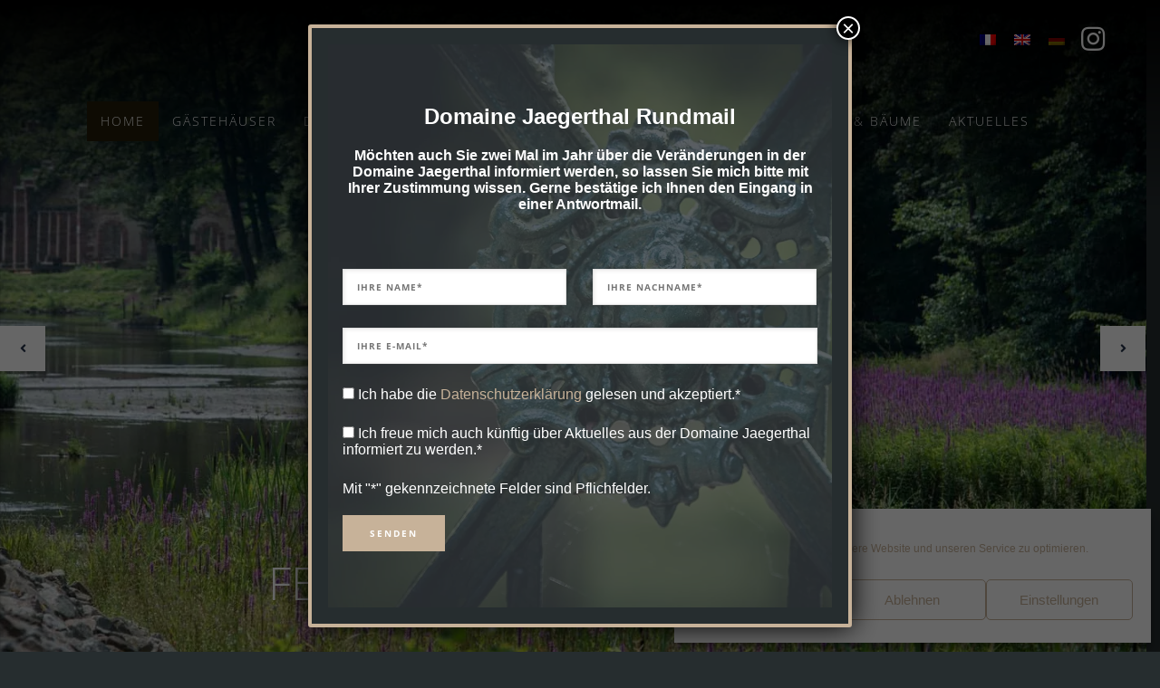

--- FILE ---
content_type: text/html; charset=UTF-8
request_url: https://www.domaine-jaegerthal.com/
body_size: 31524
content:
<!doctype html><html lang="de-DE" class="no-js"><head><meta charset="UTF-8"><title>Home - Domaine Jaegerthal : Domaine Jaegerthal</title><link href="//www.google-analytics.com" rel="dns-prefetch"><link rel="alternate" type="application/rss+xml" title="Domaine Jaegerthal" href="https://www.domaine-jaegerthal.com/feed/" /><meta http-equiv="X-UA-Compatible" content="IE=edge,chrome=1"><meta name="viewport" content="width=device-width, initial-scale=1.0"><meta name="description" content=""><meta name='robots' content='index, follow, max-image-preview:large, max-snippet:-1, max-video-preview:-1' /><link rel="alternate" hreflang="fr" href="https://www.domaine-jaegerthal.com/?lang=fr" /><link rel="alternate" hreflang="en" href="https://www.domaine-jaegerthal.com/?lang=en" /><link rel="alternate" hreflang="de" href="https://www.domaine-jaegerthal.com/" /><link rel="alternate" hreflang="x-default" href="https://www.domaine-jaegerthal.com/" /><link rel="canonical" href="https://www.domaine-jaegerthal.com/" /><meta property="og:locale" content="de_DE" /><meta property="og:type" content="website" /><meta property="og:title" content="Home - Domaine Jaegerthal" /><meta property="og:description" content="Gästehäuser Maisons d&#8217;hôtes Das sagen unsere Gäste" /><meta property="og:url" content="https://www.domaine-jaegerthal.com/" /><meta property="og:site_name" content="Domaine Jaegerthal" /><meta property="article:modified_time" content="2025-04-07T08:10:02+00:00" /><meta name="twitter:card" content="summary_large_image" /> <script type="application/ld+json" class="yoast-schema-graph">{"@context":"https://schema.org","@graph":[{"@type":"WebPage","@id":"https://www.domaine-jaegerthal.com/","url":"https://www.domaine-jaegerthal.com/","name":"Home - Domaine Jaegerthal","isPartOf":{"@id":"https://www.domaine-jaegerthal.com/?lang=en/#website"},"datePublished":"2021-11-02T12:14:20+00:00","dateModified":"2025-04-07T08:10:02+00:00","breadcrumb":{"@id":"https://www.domaine-jaegerthal.com/#breadcrumb"},"inLanguage":"de","potentialAction":[{"@type":"ReadAction","target":["https://www.domaine-jaegerthal.com/"]}]},{"@type":"BreadcrumbList","@id":"https://www.domaine-jaegerthal.com/#breadcrumb","itemListElement":[{"@type":"ListItem","position":1,"name":"Startseite"}]},{"@type":"WebSite","@id":"https://www.domaine-jaegerthal.com/?lang=en/#website","url":"https://www.domaine-jaegerthal.com/?lang=en/","name":"Domaine Jaegerthal","description":"","potentialAction":[{"@type":"SearchAction","target":{"@type":"EntryPoint","urlTemplate":"https://www.domaine-jaegerthal.com/?lang=en/?s={search_term_string}"},"query-input":{"@type":"PropertyValueSpecification","valueRequired":true,"valueName":"search_term_string"}}],"inLanguage":"de"}]}</script> <link rel='dns-prefetch' href='//use.fontawesome.com' /> <script data-optimized="1" type="text/javascript">window._wpemojiSettings={"baseUrl":"https:\/\/s.w.org\/images\/core\/emoji\/15.0.3\/72x72\/","ext":".png","svgUrl":"https:\/\/s.w.org\/images\/core\/emoji\/15.0.3\/svg\/","svgExt":".svg","source":{"concatemoji":"https:\/\/www.domaine-jaegerthal.com\/wp-includes\/js\/wp-emoji-release.min.js?ver=6.6.4"}};
/*! This file is auto-generated */
!function(i,n){var o,s,e;function c(e){try{var t={supportTests:e,timestamp:(new Date).valueOf()};sessionStorage.setItem(o,JSON.stringify(t))}catch(e){}}function p(e,t,n){e.clearRect(0,0,e.canvas.width,e.canvas.height),e.fillText(t,0,0);var t=new Uint32Array(e.getImageData(0,0,e.canvas.width,e.canvas.height).data),r=(e.clearRect(0,0,e.canvas.width,e.canvas.height),e.fillText(n,0,0),new Uint32Array(e.getImageData(0,0,e.canvas.width,e.canvas.height).data));return t.every(function(e,t){return e===r[t]})}function u(e,t,n){switch(t){case"flag":return n(e,"\ud83c\udff3\ufe0f\u200d\u26a7\ufe0f","\ud83c\udff3\ufe0f\u200b\u26a7\ufe0f")?!1:!n(e,"\ud83c\uddfa\ud83c\uddf3","\ud83c\uddfa\u200b\ud83c\uddf3")&&!n(e,"\ud83c\udff4\udb40\udc67\udb40\udc62\udb40\udc65\udb40\udc6e\udb40\udc67\udb40\udc7f","\ud83c\udff4\u200b\udb40\udc67\u200b\udb40\udc62\u200b\udb40\udc65\u200b\udb40\udc6e\u200b\udb40\udc67\u200b\udb40\udc7f");case"emoji":return!n(e,"\ud83d\udc26\u200d\u2b1b","\ud83d\udc26\u200b\u2b1b")}return!1}function f(e,t,n){var r="undefined"!=typeof WorkerGlobalScope&&self instanceof WorkerGlobalScope?new OffscreenCanvas(300,150):i.createElement("canvas"),a=r.getContext("2d",{willReadFrequently:!0}),o=(a.textBaseline="top",a.font="600 32px Arial",{});return e.forEach(function(e){o[e]=t(a,e,n)}),o}function t(e){var t=i.createElement("script");t.src=e,t.defer=!0,i.head.appendChild(t)}"undefined"!=typeof Promise&&(o="wpEmojiSettingsSupports",s=["flag","emoji"],n.supports={everything:!0,everythingExceptFlag:!0},e=new Promise(function(e){i.addEventListener("DOMContentLoaded",e,{once:!0})}),new Promise(function(t){var n=function(){try{var e=JSON.parse(sessionStorage.getItem(o));if("object"==typeof e&&"number"==typeof e.timestamp&&(new Date).valueOf()<e.timestamp+604800&&"object"==typeof e.supportTests)return e.supportTests}catch(e){}return null}();if(!n){if("undefined"!=typeof Worker&&"undefined"!=typeof OffscreenCanvas&&"undefined"!=typeof URL&&URL.createObjectURL&&"undefined"!=typeof Blob)try{var e="postMessage("+f.toString()+"("+[JSON.stringify(s),u.toString(),p.toString()].join(",")+"));",r=new Blob([e],{type:"text/javascript"}),a=new Worker(URL.createObjectURL(r),{name:"wpTestEmojiSupports"});return void(a.onmessage=function(e){c(n=e.data),a.terminate(),t(n)})}catch(e){}c(n=f(s,u,p))}t(n)}).then(function(e){for(var t in e)n.supports[t]=e[t],n.supports.everything=n.supports.everything&&n.supports[t],"flag"!==t&&(n.supports.everythingExceptFlag=n.supports.everythingExceptFlag&&n.supports[t]);n.supports.everythingExceptFlag=n.supports.everythingExceptFlag&&!n.supports.flag,n.DOMReady=!1,n.readyCallback=function(){n.DOMReady=!0}}).then(function(){return e}).then(function(){var e;n.supports.everything||(n.readyCallback(),(e=n.source||{}).concatemoji?t(e.concatemoji):e.wpemoji&&e.twemoji&&(t(e.twemoji),t(e.wpemoji)))}))}((window,document),window._wpemojiSettings)</script> <link data-optimized="2" rel="stylesheet" href="https://www.domaine-jaegerthal.com/wp-content/litespeed/css/04a9b777c6241a8b0b96d70d0958a6db.css?ver=44917" /><link rel='stylesheet' id='cf7ic_style-css' href='https://www.domaine-jaegerthal.com/wp-content/plugins/contact-form-7-image-captcha/css/cf7ic-style.css?ver=3.3.7' media='all' /><link rel='stylesheet' id='popup-maker-block-library-style-css' href='https://www.domaine-jaegerthal.com/wp-content/plugins/popup-maker/dist/packages/block-library-style.css?ver=dbea705cfafe089d65f1' media='all' /><link rel='stylesheet' id='simply-gallery-block-frontend-css' href='https://www.domaine-jaegerthal.com/wp-content/plugins/simply-gallery-block/blocks/pgc_sgb.min.style.css?ver=3.3.2' media='all' /><link rel='stylesheet' id='pgc-simply-gallery-plugin-lightbox-style-css' href='https://www.domaine-jaegerthal.com/wp-content/plugins/simply-gallery-block/plugins/pgc_sgb_lightbox.min.style.css?ver=3.3.2' media='all' /><link rel='stylesheet' id='html5blank-css' href='https://www.domaine-jaegerthal.com/wp-content/themes/dj2021/style.css?ver=1.0' media='all' /> <script data-optimized="1" type="text/javascript" src="https://www.domaine-jaegerthal.com/wp-content/litespeed/js/06dc1bd760f55c3818b87d9c7cf62c74.js?ver=212f7" id="conditionizr-js"></script> <script data-optimized="1" type="text/javascript" src="https://www.domaine-jaegerthal.com/wp-content/litespeed/js/4e4bc8f233bb4eb65dfb8f6c5bb896af.js?ver=b4107" id="modernizr-js"></script> <script type="text/javascript" src="https://www.domaine-jaegerthal.com/wp-includes/js/jquery/jquery.min.js?ver=3.7.1" id="jquery-core-js"></script> <script data-optimized="1" type="text/javascript" src="https://www.domaine-jaegerthal.com/wp-content/litespeed/js/4263da76412b852ca0f3676c22eb5f3b.js?ver=46650" id="jquery-migrate-js"></script> <script type="text/javascript" src="https://www.domaine-jaegerthal.com/wp-content/themes/dj2021/js/lib/slick/slick.min.js?ver=1.0" id="slick-js"></script> <script data-optimized="1" type="text/javascript" src="https://www.domaine-jaegerthal.com/wp-content/litespeed/js/7cb8d2604e4c989a04417262ba27d6a5.js?ver=701f4" id="lityjs-js"></script> <script data-optimized="1" type="text/javascript" src="https://www.domaine-jaegerthal.com/wp-content/litespeed/js/ed7ac7c1de72a7911f605b12e554b201.js?ver=2b5ca" id="html5blankscripts-js"></script> <script data-optimized="1" type="text/javascript" id="wpml-cookie-js-extra">var wpml_cookies={"wp-wpml_current_language":{"value":"de","expires":1,"path":"\/"}};var wpml_cookies={"wp-wpml_current_language":{"value":"de","expires":1,"path":"\/"}}</script> <script data-optimized="1" type="text/javascript" src="https://www.domaine-jaegerthal.com/wp-content/litespeed/js/19b8b55f1698d65577c50492d97991ce.js?ver=4f6c8" id="wpml-cookie-js" defer="defer" data-wp-strategy="defer"></script> <script data-optimized="1" type="text/javascript" defer="defer" src="https://www.domaine-jaegerthal.com/wp-content/litespeed/js/da3320abbc20e2cdb3f3380fd683116c.js?ver=f68b4" id="grw-public-main-js-js"></script> <link rel="https://api.w.org/" href="https://www.domaine-jaegerthal.com/wp-json/" /><link rel="alternate" title="JSON" type="application/json" href="https://www.domaine-jaegerthal.com/wp-json/wp/v2/pages/2" /><link rel="alternate" title="oEmbed (JSON)" type="application/json+oembed" href="https://www.domaine-jaegerthal.com/wp-json/oembed/1.0/embed?url=https%3A%2F%2Fwww.domaine-jaegerthal.com%2F" /><link rel="alternate" title="oEmbed (XML)" type="text/xml+oembed" href="https://www.domaine-jaegerthal.com/wp-json/oembed/1.0/embed?url=https%3A%2F%2Fwww.domaine-jaegerthal.com%2F&#038;format=xml" /><meta name="generator" content="WPML ver:4.8.2 stt:1,4,3;" />
<noscript><style>.simply-gallery-amp{ display: block !important; }</style></noscript><noscript><style>.sgb-preloader{ display: none !important; }</style></noscript><link rel="icon" href="https://www.domaine-jaegerthal.com/wp-content/uploads/2021/11/cropped-logo_domaine_jaegerthal_metal-32x32.png" sizes="32x32" /><link rel="icon" href="https://www.domaine-jaegerthal.com/wp-content/uploads/2021/11/cropped-logo_domaine_jaegerthal_metal-192x192.png" sizes="192x192" /><link rel="apple-touch-icon" href="https://www.domaine-jaegerthal.com/wp-content/uploads/2021/11/cropped-logo_domaine_jaegerthal_metal-180x180.png" /><meta name="msapplication-TileImage" content="https://www.domaine-jaegerthal.com/wp-content/uploads/2021/11/cropped-logo_domaine_jaegerthal_metal-270x270.png" /> <script>conditionizr.config({assets:'https://www.domaine-jaegerthal.com/wp-content/themes/dj2021',tests:{}})</script> </head><body data-rsssl=1 data-cmplz=1 class="home page-template-default page page-id-2 startseite"><div class="wrapper"><div id="clickbutton">
anschauen</div><header class="header transparent clear" role="banner"><div class="mobilemenu">
<button class="burger">
<span></span>
<span></span>
<span></span>
</button><div class="nav"><ul><li id="menu-item-127" class="menu-item menu-item-type-post_type menu-item-object-page menu-item-home current-menu-item page_item page-item-2 current_page_item menu-item-127"><a href="https://www.domaine-jaegerthal.com/" aria-current="page">Home</a></li><li id="menu-item-85" class="menu-item menu-item-type-post_type menu-item-object-page menu-item-has-children menu-item-85"><a href="https://www.domaine-jaegerthal.com/gaestehaeuser/">Gästehäuser</a><ul class="sub-menu"><li id="menu-item-86" class="menu-item menu-item-type-post_type menu-item-object-page menu-item-86"><a href="https://www.domaine-jaegerthal.com/gaestehaeuser/galerie/">Galerie</a></li><li id="menu-item-3156" class="menu-item menu-item-type-post_type menu-item-object-page menu-item-3156"><a href="https://www.domaine-jaegerthal.com/videos-zur-domaine-jaegerthal/">Videos</a></li><li id="menu-item-370" class="menu-item menu-item-type-post_type menu-item-object-vacationhome menu-item-370"><a href="https://www.domaine-jaegerthal.com/rooms/maison-forestiere-jagd-und-forsthaus/">Maison Forestière</a></li><li id="menu-item-369" class="menu-item menu-item-type-post_type menu-item-object-vacationhome menu-item-369"><a href="https://www.domaine-jaegerthal.com/rooms/maison-decole-das-alte-pfarr-u-schulhaus/">Maison d’ Ecole</a></li><li id="menu-item-368" class="menu-item menu-item-type-post_type menu-item-object-vacationhome menu-item-368"><a href="https://www.domaine-jaegerthal.com/rooms/ferienwohnung-bel-etage/">„Bel Etage“</a></li><li id="menu-item-367" class="menu-item menu-item-type-post_type menu-item-object-vacationhome menu-item-367"><a href="https://www.domaine-jaegerthal.com/rooms/ferienwohnung-ott-im-maison-decole/">FWO “Ott”</a></li><li id="menu-item-4957" class="menu-item menu-item-type-post_type menu-item-object-vacationhome menu-item-4957"><a href="https://www.domaine-jaegerthal.com/rooms/charmantes-jagdhaus-chalet-chamrousse/">Chalet Chamrousse</a></li><li id="menu-item-4998" class="menu-item menu-item-type-post_type menu-item-object-vacationhome menu-item-4998"><a href="https://www.domaine-jaegerthal.com/rooms/la-maisonette-de-la-forge-das-kleine-haus-an-der-schmiede/">La Maisonette de la forge</a></li><li id="menu-item-366" class="menu-item menu-item-type-post_type menu-item-object-vacationhome menu-item-366"><a href="https://www.domaine-jaegerthal.com/rooms/maison-de-la-turbine-muehle/">Maison de la Turbine</a></li><li id="menu-item-365" class="menu-item menu-item-type-post_type menu-item-object-vacationhome menu-item-365"><a href="https://www.domaine-jaegerthal.com/rooms/charmante-stadtwohnung-in-hamburg/">Stadtwohnung Hamburg</a></li></ul></li><li id="menu-item-87" class="menu-item menu-item-type-post_type menu-item-object-page menu-item-has-children menu-item-87"><a href="https://www.domaine-jaegerthal.com/domaine-jaegerthal/">Domaine Jaegerthal</a><ul class="sub-menu"><li id="menu-item-88" class="menu-item menu-item-type-post_type menu-item-object-page menu-item-88"><a href="https://www.domaine-jaegerthal.com/domaine-jaegerthal/die-domaine-jaegerthal/">Die Domaine Jaegerthal</a></li><li id="menu-item-97" class="menu-item menu-item-type-post_type menu-item-object-page menu-item-97"><a href="https://www.domaine-jaegerthal.com/domaine-jaegerthal/ihr-gastgeber/">Ihr Gastgeber</a></li><li id="menu-item-96" class="menu-item menu-item-type-post_type menu-item-object-page menu-item-96"><a href="https://www.domaine-jaegerthal.com/domaine-jaegerthal/hunde/">Hunde</a></li><li id="menu-item-89" class="menu-item menu-item-type-post_type menu-item-object-page menu-item-89"><a href="https://www.domaine-jaegerthal.com/domaine-jaegerthal/film-und-fotokulisse/">Film- und Fotokulisse</a></li><li id="menu-item-5761" class="menu-item menu-item-type-post_type menu-item-object-page menu-item-5761"><a href="https://www.domaine-jaegerthal.com/umgebung/">Umgebung</a></li><li id="menu-item-90" class="menu-item menu-item-type-post_type menu-item-object-page menu-item-90"><a href="https://www.domaine-jaegerthal.com/domaine-jaegerthal/historisches-jaegerthal/">Historisches Jaegerthal</a></li><li id="menu-item-91" class="menu-item menu-item-type-post_type menu-item-object-page menu-item-has-children menu-item-91"><a href="https://www.domaine-jaegerthal.com/domaine-jaegerthal/meine-empfehlungen/">Meine Empfehlungen</a><ul class="sub-menu"><li id="menu-item-1429" class="menu-item menu-item-type-custom menu-item-object-custom menu-item-1429"><a href="https://www.domaine-jaegerthal.com/wp-content/uploads/2021/11/Ausflugsziele-PDF.pdf">Ausflugsziele</a></li><li id="menu-item-1430" class="menu-item menu-item-type-custom menu-item-object-custom menu-item-1430"><a href="https://www.domaine-jaegerthal.com/wp-content/uploads/2021/11/Empfehlungen-Gastronomie-im-Nordelsass-PDF.pdf">Gastronomie</a></li><li id="menu-item-1431" class="menu-item menu-item-type-custom menu-item-object-custom menu-item-1431"><a href="https://www.domaine-jaegerthal.com/wp-content/uploads/2021/11/Empfehlungen-in-der-Umgebung-PDF.pdf">In der Umgebung</a></li></ul></li><li id="menu-item-5960" class="menu-item menu-item-type-post_type menu-item-object-page menu-item-has-children menu-item-5960"><a href="https://www.domaine-jaegerthal.com/kontakt/">Kontakt</a><ul class="sub-menu"><li id="menu-item-6521" class="menu-item menu-item-type-post_type menu-item-object-page menu-item-6521"><a href="https://www.domaine-jaegerthal.com/rundmail/">Rundmail</a></li></ul></li></ul></li><li id="menu-item-98" class="menu-item menu-item-type-post_type menu-item-object-page menu-item-has-children menu-item-98"><a href="https://www.domaine-jaegerthal.com/der-parc/">Der Park</a><ul class="sub-menu"><li id="menu-item-102" class="menu-item menu-item-type-post_type menu-item-object-page menu-item-102"><a href="https://www.domaine-jaegerthal.com/der-parc/le-parc/">Le parc</a></li><li id="menu-item-1277" class="menu-item menu-item-type-post_type menu-item-object-page menu-item-has-children menu-item-1277"><a href="https://www.domaine-jaegerthal.com/der-parc/festlichkeiten-ueberischt/">Festlichkeiten</a><ul class="sub-menu"><li id="menu-item-1278" class="menu-item menu-item-type-post_type menu-item-object-page menu-item-1278"><a href="https://www.domaine-jaegerthal.com/der-parc/festlichkeiten-ueberischt/festlichkeiten/">Festlichkeiten</a></li><li id="menu-item-1302" class="menu-item menu-item-type-post_type menu-item-object-page menu-item-1302"><a href="https://www.domaine-jaegerthal.com/der-parc/festlichkeiten-ueberischt/le-orangerie/">l´Orangerie</a></li></ul></li><li id="menu-item-104" class="menu-item menu-item-type-post_type menu-item-object-page menu-item-104"><a href="https://www.domaine-jaegerthal.com/der-parc/kunst-im-park/">Kunst im Park</a></li><li id="menu-item-101" class="menu-item menu-item-type-post_type menu-item-object-page menu-item-101"><a href="https://www.domaine-jaegerthal.com/der-parc/kollektion/">Kollektion</a></li><li id="menu-item-1139" class="menu-item menu-item-type-post_type menu-item-object-page menu-item-1139"><a href="https://www.domaine-jaegerthal.com/der-parc/vogelhaeuser/">Vogelhäuser</a></li><li id="menu-item-103" class="menu-item menu-item-type-post_type menu-item-object-page menu-item-103"><a href="https://www.domaine-jaegerthal.com/der-parc/lebensbaum-xxl/">Lebensbaum XXL</a></li></ul></li><li id="menu-item-105" class="menu-item menu-item-type-post_type menu-item-object-page menu-item-has-children menu-item-105"><a href="https://www.domaine-jaegerthal.com/exzeptionalle-gaerten-besondere-baeume/">Gärten &#038; Bäume</a><ul class="sub-menu"><li id="menu-item-107" class="menu-item menu-item-type-post_type menu-item-object-page menu-item-107"><a href="https://www.domaine-jaegerthal.com/exzeptionalle-gaerten-besondere-baeume/der-planer/">Der Planer</a></li><li id="menu-item-108" class="menu-item menu-item-type-post_type menu-item-object-page menu-item-has-children menu-item-108"><a href="https://www.domaine-jaegerthal.com/exzeptionalle-gaerten-besondere-baeume/exzeptionelle-gaerten/">Meine Gärten</a><ul class="sub-menu"><li id="menu-item-893" class="menu-item menu-item-type-post_type menu-item-object-page menu-item-893"><a href="https://www.domaine-jaegerthal.com/exzeptionalle-gaerten-besondere-baeume/exzeptionelle-gaerten/aktuelle-projekte/">Aktuelle Projekte</a></li><li id="menu-item-890" class="menu-item menu-item-type-post_type menu-item-object-page menu-item-890"><a href="https://www.domaine-jaegerthal.com/exzeptionalle-gaerten-besondere-baeume/exzeptionelle-gaerten/moderne-gaerten/">Moderne Gärten</a></li><li id="menu-item-892" class="menu-item menu-item-type-post_type menu-item-object-page menu-item-892"><a href="https://www.domaine-jaegerthal.com/exzeptionalle-gaerten-besondere-baeume/exzeptionelle-gaerten/firmengaerten/">Firmengärten</a></li><li id="menu-item-891" class="menu-item menu-item-type-post_type menu-item-object-page menu-item-891"><a href="https://www.domaine-jaegerthal.com/exzeptionalle-gaerten-besondere-baeume/exzeptionelle-gaerten/klassische-gaerten/">klassische Gärten</a></li><li id="menu-item-113" class="menu-item menu-item-type-post_type menu-item-object-page menu-item-113"><a href="https://www.domaine-jaegerthal.com/exzeptionalle-gaerten-besondere-baeume/schaugaerten/schloss-dyck/">Schloss Dyck</a></li></ul></li><li id="menu-item-106" class="menu-item menu-item-type-post_type menu-item-object-page menu-item-106"><a href="https://www.domaine-jaegerthal.com/exzeptionalle-gaerten-besondere-baeume/besondere-baeume/">Solitäre Bäume</a></li><li id="menu-item-114" class="menu-item menu-item-type-post_type menu-item-object-page menu-item-114"><a href="https://www.domaine-jaegerthal.com/exzeptionalle-gaerten-besondere-baeume/service-kosten/">Service &#038; Kosten</a></li><li id="menu-item-4712" class="litylink menu-item menu-item-type-custom menu-item-object-custom menu-item-4712"><a href="https://www.youtube.com/watch?v=GCaVoZ77wcs">Impressionen</a></li></ul></li><li id="menu-item-4671" class="menu-item menu-item-type-post_type menu-item-object-page menu-item-has-children menu-item-4671"><a href="https://www.domaine-jaegerthal.com/aktuelles/">Aktuelles</a><ul class="sub-menu"><li id="menu-item-4676" class="menu-item menu-item-type-post_type menu-item-object-page menu-item-4676"><a href="https://www.domaine-jaegerthal.com/aktuelles/freie-termine/">Freie Termine</a></li><li id="menu-item-6081" class="menu-item menu-item-type-post_type menu-item-object-page menu-item-6081"><a href="https://www.domaine-jaegerthal.com/aktuelles/charmante-immobilien/">Charmante Immobilien</a></li><li id="menu-item-6130" class="menu-item menu-item-type-post_type menu-item-object-page menu-item-6130"><a href="https://www.domaine-jaegerthal.com/aktuelles/nachruf-auf-madame-schnepp/">Nachruf auf Madame Schnepp</a></li></ul></li></ul></div></div><div class="headerTop"><div class="header-contact"><ul><li><div class="wpml-ls-statics-shortcode_actions wpml-ls wpml-ls-legacy-list-horizontal"><ul role="menu"><li class="wpml-ls-slot-shortcode_actions wpml-ls-item wpml-ls-item-fr wpml-ls-first-item wpml-ls-item-legacy-list-horizontal" role="none">
<a href="https://www.domaine-jaegerthal.com/?lang=fr" class="wpml-ls-link" role="menuitem"  aria-label="Zu Französisch wechseln" title="Zu Französisch wechseln" >
<img
class="wpml-ls-flag"
src="https://www.domaine-jaegerthal.com/wp-content/plugins/sitepress-multilingual-cms/res/flags/fr.png"
alt="Französisch"
width=18
height=12
/></a></li><li class="wpml-ls-slot-shortcode_actions wpml-ls-item wpml-ls-item-en wpml-ls-item-legacy-list-horizontal" role="none">
<a href="https://www.domaine-jaegerthal.com/?lang=en" class="wpml-ls-link" role="menuitem"  aria-label="Zu Englisch wechseln" title="Zu Englisch wechseln" >
<img
class="wpml-ls-flag"
src="https://www.domaine-jaegerthal.com/wp-content/plugins/sitepress-multilingual-cms/res/flags/en.png"
alt="Englisch"
width=18
height=12
/></a></li><li class="wpml-ls-slot-shortcode_actions wpml-ls-item wpml-ls-item-de wpml-ls-current-language wpml-ls-last-item wpml-ls-item-legacy-list-horizontal" role="none">
<a href="https://www.domaine-jaegerthal.com/" class="wpml-ls-link" role="menuitem" >
<img
class="wpml-ls-flag"
src="https://www.domaine-jaegerthal.com/wp-content/plugins/sitepress-multilingual-cms/res/flags/de.png"
alt="Deutsch"
width=18
height=12
/></a></li></ul></div></li><li><a href="https://www.instagram.com/domaine_jaegerthal/" target="_blank" class="icon fa fa-instagram" title="Domaine Jaegerthal auf Instagram"></a></li></ul></div></div><div class="flexwrap"><div class="headerLeft"><ul><li class="menu-item menu-item-type-post_type menu-item-object-page menu-item-home current-menu-item page_item page-item-2 current_page_item menu-item-127"><a href="https://www.domaine-jaegerthal.com/" aria-current="page">Home</a></li><li class="menu-item menu-item-type-post_type menu-item-object-page menu-item-has-children menu-item-85"><a href="https://www.domaine-jaegerthal.com/gaestehaeuser/">Gästehäuser</a><ul class="sub-menu"><li class="menu-item menu-item-type-post_type menu-item-object-page menu-item-86"><a href="https://www.domaine-jaegerthal.com/gaestehaeuser/galerie/">Galerie</a></li><li class="menu-item menu-item-type-post_type menu-item-object-page menu-item-3156"><a href="https://www.domaine-jaegerthal.com/videos-zur-domaine-jaegerthal/">Videos</a></li><li class="menu-item menu-item-type-post_type menu-item-object-vacationhome menu-item-370"><a href="https://www.domaine-jaegerthal.com/rooms/maison-forestiere-jagd-und-forsthaus/">Maison Forestière</a></li><li class="menu-item menu-item-type-post_type menu-item-object-vacationhome menu-item-369"><a href="https://www.domaine-jaegerthal.com/rooms/maison-decole-das-alte-pfarr-u-schulhaus/">Maison d’ Ecole</a></li><li class="menu-item menu-item-type-post_type menu-item-object-vacationhome menu-item-368"><a href="https://www.domaine-jaegerthal.com/rooms/ferienwohnung-bel-etage/">„Bel Etage“</a></li><li class="menu-item menu-item-type-post_type menu-item-object-vacationhome menu-item-367"><a href="https://www.domaine-jaegerthal.com/rooms/ferienwohnung-ott-im-maison-decole/">FWO “Ott”</a></li><li class="menu-item menu-item-type-post_type menu-item-object-vacationhome menu-item-4957"><a href="https://www.domaine-jaegerthal.com/rooms/charmantes-jagdhaus-chalet-chamrousse/">Chalet Chamrousse</a></li><li class="menu-item menu-item-type-post_type menu-item-object-vacationhome menu-item-4998"><a href="https://www.domaine-jaegerthal.com/rooms/la-maisonette-de-la-forge-das-kleine-haus-an-der-schmiede/">La Maisonette de la forge</a></li><li class="menu-item menu-item-type-post_type menu-item-object-vacationhome menu-item-366"><a href="https://www.domaine-jaegerthal.com/rooms/maison-de-la-turbine-muehle/">Maison de la Turbine</a></li><li class="menu-item menu-item-type-post_type menu-item-object-vacationhome menu-item-365"><a href="https://www.domaine-jaegerthal.com/rooms/charmante-stadtwohnung-in-hamburg/">Stadtwohnung Hamburg</a></li></ul></li><li class="menu-item menu-item-type-post_type menu-item-object-page menu-item-has-children menu-item-87"><a href="https://www.domaine-jaegerthal.com/domaine-jaegerthal/">Domaine Jaegerthal</a><ul class="sub-menu"><li class="menu-item menu-item-type-post_type menu-item-object-page menu-item-88"><a href="https://www.domaine-jaegerthal.com/domaine-jaegerthal/die-domaine-jaegerthal/">Die Domaine Jaegerthal</a></li><li class="menu-item menu-item-type-post_type menu-item-object-page menu-item-97"><a href="https://www.domaine-jaegerthal.com/domaine-jaegerthal/ihr-gastgeber/">Ihr Gastgeber</a></li><li class="menu-item menu-item-type-post_type menu-item-object-page menu-item-96"><a href="https://www.domaine-jaegerthal.com/domaine-jaegerthal/hunde/">Hunde</a></li><li class="menu-item menu-item-type-post_type menu-item-object-page menu-item-89"><a href="https://www.domaine-jaegerthal.com/domaine-jaegerthal/film-und-fotokulisse/">Film- und Fotokulisse</a></li><li class="menu-item menu-item-type-post_type menu-item-object-page menu-item-5761"><a href="https://www.domaine-jaegerthal.com/umgebung/">Umgebung</a></li><li class="menu-item menu-item-type-post_type menu-item-object-page menu-item-90"><a href="https://www.domaine-jaegerthal.com/domaine-jaegerthal/historisches-jaegerthal/">Historisches Jaegerthal</a></li><li class="menu-item menu-item-type-post_type menu-item-object-page menu-item-has-children menu-item-91"><a href="https://www.domaine-jaegerthal.com/domaine-jaegerthal/meine-empfehlungen/">Meine Empfehlungen</a><ul class="sub-menu"><li class="menu-item menu-item-type-custom menu-item-object-custom menu-item-1429"><a href="https://www.domaine-jaegerthal.com/wp-content/uploads/2021/11/Ausflugsziele-PDF.pdf">Ausflugsziele</a></li><li class="menu-item menu-item-type-custom menu-item-object-custom menu-item-1430"><a href="https://www.domaine-jaegerthal.com/wp-content/uploads/2021/11/Empfehlungen-Gastronomie-im-Nordelsass-PDF.pdf">Gastronomie</a></li><li class="menu-item menu-item-type-custom menu-item-object-custom menu-item-1431"><a href="https://www.domaine-jaegerthal.com/wp-content/uploads/2021/11/Empfehlungen-in-der-Umgebung-PDF.pdf">In der Umgebung</a></li></ul></li><li class="menu-item menu-item-type-post_type menu-item-object-page menu-item-has-children menu-item-5960"><a href="https://www.domaine-jaegerthal.com/kontakt/">Kontakt</a><ul class="sub-menu"><li class="menu-item menu-item-type-post_type menu-item-object-page menu-item-6521"><a href="https://www.domaine-jaegerthal.com/rundmail/">Rundmail</a></li></ul></li></ul></li></ul></div><div class="logo">
<a href="https://www.domaine-jaegerthal.com">
<img src="https://www.domaine-jaegerthal.com/wp-content/themes/dj2021/img/logo_domaine_jaegerthal_metal.png" alt="Logo" class="logo-img">
</a></div><div class="headerRight"><ul><li class="menu-item menu-item-type-post_type menu-item-object-page menu-item-has-children menu-item-98"><a href="https://www.domaine-jaegerthal.com/der-parc/">Der Park</a><ul class="sub-menu"><li class="menu-item menu-item-type-post_type menu-item-object-page menu-item-102"><a href="https://www.domaine-jaegerthal.com/der-parc/le-parc/">Le parc</a></li><li class="menu-item menu-item-type-post_type menu-item-object-page menu-item-has-children menu-item-1277"><a href="https://www.domaine-jaegerthal.com/der-parc/festlichkeiten-ueberischt/">Festlichkeiten</a><ul class="sub-menu"><li class="menu-item menu-item-type-post_type menu-item-object-page menu-item-1278"><a href="https://www.domaine-jaegerthal.com/der-parc/festlichkeiten-ueberischt/festlichkeiten/">Festlichkeiten</a></li><li class="menu-item menu-item-type-post_type menu-item-object-page menu-item-1302"><a href="https://www.domaine-jaegerthal.com/der-parc/festlichkeiten-ueberischt/le-orangerie/">l´Orangerie</a></li></ul></li><li class="menu-item menu-item-type-post_type menu-item-object-page menu-item-104"><a href="https://www.domaine-jaegerthal.com/der-parc/kunst-im-park/">Kunst im Park</a></li><li class="menu-item menu-item-type-post_type menu-item-object-page menu-item-101"><a href="https://www.domaine-jaegerthal.com/der-parc/kollektion/">Kollektion</a></li><li class="menu-item menu-item-type-post_type menu-item-object-page menu-item-1139"><a href="https://www.domaine-jaegerthal.com/der-parc/vogelhaeuser/">Vogelhäuser</a></li><li class="menu-item menu-item-type-post_type menu-item-object-page menu-item-103"><a href="https://www.domaine-jaegerthal.com/der-parc/lebensbaum-xxl/">Lebensbaum XXL</a></li></ul></li><li class="menu-item menu-item-type-post_type menu-item-object-page menu-item-has-children menu-item-105"><a href="https://www.domaine-jaegerthal.com/exzeptionalle-gaerten-besondere-baeume/">Gärten &#038; Bäume</a><ul class="sub-menu"><li class="menu-item menu-item-type-post_type menu-item-object-page menu-item-107"><a href="https://www.domaine-jaegerthal.com/exzeptionalle-gaerten-besondere-baeume/der-planer/">Der Planer</a></li><li class="menu-item menu-item-type-post_type menu-item-object-page menu-item-has-children menu-item-108"><a href="https://www.domaine-jaegerthal.com/exzeptionalle-gaerten-besondere-baeume/exzeptionelle-gaerten/">Meine Gärten</a><ul class="sub-menu"><li class="menu-item menu-item-type-post_type menu-item-object-page menu-item-893"><a href="https://www.domaine-jaegerthal.com/exzeptionalle-gaerten-besondere-baeume/exzeptionelle-gaerten/aktuelle-projekte/">Aktuelle Projekte</a></li><li class="menu-item menu-item-type-post_type menu-item-object-page menu-item-890"><a href="https://www.domaine-jaegerthal.com/exzeptionalle-gaerten-besondere-baeume/exzeptionelle-gaerten/moderne-gaerten/">Moderne Gärten</a></li><li class="menu-item menu-item-type-post_type menu-item-object-page menu-item-892"><a href="https://www.domaine-jaegerthal.com/exzeptionalle-gaerten-besondere-baeume/exzeptionelle-gaerten/firmengaerten/">Firmengärten</a></li><li class="menu-item menu-item-type-post_type menu-item-object-page menu-item-891"><a href="https://www.domaine-jaegerthal.com/exzeptionalle-gaerten-besondere-baeume/exzeptionelle-gaerten/klassische-gaerten/">klassische Gärten</a></li><li class="menu-item menu-item-type-post_type menu-item-object-page menu-item-113"><a href="https://www.domaine-jaegerthal.com/exzeptionalle-gaerten-besondere-baeume/schaugaerten/schloss-dyck/">Schloss Dyck</a></li></ul></li><li class="menu-item menu-item-type-post_type menu-item-object-page menu-item-106"><a href="https://www.domaine-jaegerthal.com/exzeptionalle-gaerten-besondere-baeume/besondere-baeume/">Solitäre Bäume</a></li><li class="menu-item menu-item-type-post_type menu-item-object-page menu-item-114"><a href="https://www.domaine-jaegerthal.com/exzeptionalle-gaerten-besondere-baeume/service-kosten/">Service &#038; Kosten</a></li><li class="litylink menu-item menu-item-type-custom menu-item-object-custom menu-item-4712"><a href="https://www.youtube.com/watch?v=GCaVoZ77wcs">Impressionen</a></li></ul></li><li class="menu-item menu-item-type-post_type menu-item-object-page menu-item-has-children menu-item-4671"><a href="https://www.domaine-jaegerthal.com/aktuelles/">Aktuelles</a><ul class="sub-menu"><li class="menu-item menu-item-type-post_type menu-item-object-page menu-item-4676"><a href="https://www.domaine-jaegerthal.com/aktuelles/freie-termine/">Freie Termine</a></li><li class="menu-item menu-item-type-post_type menu-item-object-page menu-item-6081"><a href="https://www.domaine-jaegerthal.com/aktuelles/charmante-immobilien/">Charmante Immobilien</a></li><li class="menu-item menu-item-type-post_type menu-item-object-page menu-item-6130"><a href="https://www.domaine-jaegerthal.com/aktuelles/nachruf-auf-madame-schnepp/">Nachruf auf Madame Schnepp</a></li></ul></li></ul></div></div></header><main role="main"><section><article id="post-2" class="post-2 page type-page status-publish hentry"><div id="headslider-block_10e318128537d413ab8ee086c3c9a9a4" class="headslider"><div class="headslider"><div class="slide bild "><div class="text"><h2>              <span>D</span>omaine <span>J</span>aegerthal</h2></div><div class="textwrap" ><h3>Ferien im kleinen Paradies</h3></div><div class="image">
<picture>
<source media="(min-width: 1024px)" srcset="https://www.domaine-jaegerthal.com/wp-content/uploads/2021/11/VEI_12664_photowerkspeyer.jpg">
<source media="(min-width: 350px)" srcset="https://www.domaine-jaegerthal.com/wp-content/uploads/2021/11/VEI_12664_photowerkspeyer-1839x800.jpg">
<img decoding="async" data-skip-lazy src="https://www.domaine-jaegerthal.com/wp-content/uploads/2021/11/VEI_12664_photowerkspeyer.jpg" />
</picture></div></div><div class="slide bild "><div class="text"><h2>              <span>D</span>omaine <span>J</span>aegerthal</h2></div><div class="textwrap" ><h3>MAISON D’ ECOLE</h3><p> &#8211; Das alte Pfarr- und Schulhaus &#8211;</p></div><div class="image">
<picture>
<source media="(min-width: 1024px)" data-lazy-srcset="https://www.domaine-jaegerthal.com/wp-content/uploads/2021/11/VEI_0015photowerkspeyer.jpg">
<source media="(min-width: 400px)" data-lazy-srcset="https://www.domaine-jaegerthal.com/wp-content/uploads/2021/11/VEI_0015photowerkspeyer-1422x800.jpg">
<img decoding="async" data-lazy="https://www.domaine-jaegerthal.com/wp-content/uploads/2021/11/VEI_0015photowerkspeyer.jpg" src="" />
</picture></div></div><div class="slide bild "><div class="text"><h2>              <span>D</span>omaine <span>J</span>aegerthal</h2></div><div class="textwrap" ><h3>MAISON FORESTIÈRE</h3><p> &#8211; Jagd- und Forsthaus &#8211;</p></div><div class="image">
<picture>
<source media="(min-width: 1024px)" data-lazy-srcset="https://www.domaine-jaegerthal.com/wp-content/uploads/2021/11/04-M.F.jpg">
<source media="(min-width: 400px)" data-lazy-srcset="https://www.domaine-jaegerthal.com/wp-content/uploads/2021/11/04-M.F-1755x800.jpg">
<img decoding="async" data-lazy="https://www.domaine-jaegerthal.com/wp-content/uploads/2021/11/04-M.F.jpg" src="" />
</picture></div></div><div class="slide bild "><div class="text"><h2>              <span>D</span>omaine <span>J</span>aegerthal</h2></div><div class="textwrap" ><h3>MAISON DE LA TURBINE</h3><p> &#8211; Die Mühle &#8211;</p></div><div class="image">
<picture>
<source media="(min-width: 1024px)" data-lazy-srcset="https://www.domaine-jaegerthal.com/wp-content/uploads/2021/11/IMG_3705-1.jpg">
<source media="(min-width: 400px)" data-lazy-srcset="https://www.domaine-jaegerthal.com/wp-content/uploads/2021/11/IMG_3705-1-1608x800.jpg">
<img decoding="async" data-lazy="https://www.domaine-jaegerthal.com/wp-content/uploads/2021/11/IMG_3705-1.jpg" src="" />
</picture></div></div><div class="slide bild "><div class="text"><h2>              <span>D</span>omaine <span>J</span>aegerthal</h2></div><div class="textwrap" ><h3>Ein Traum für Mensch und Hund</h3></div><div class="image">
<picture>
<source media="(min-width: 1024px)" data-lazy-srcset="https://www.domaine-jaegerthal.com/wp-content/uploads/2021/11/IMG_1624.jpg">
<source media="(min-width: 400px)" data-lazy-srcset="https://www.domaine-jaegerthal.com/wp-content/uploads/2021/11/IMG_1624-1422x800.jpg">
<img decoding="async" data-lazy="https://www.domaine-jaegerthal.com/wp-content/uploads/2021/11/IMG_1624.jpg" src="" />
</picture></div></div><div class="slide bild "><div class="text"><h2>              <span>D</span>omaine <span>J</span>aegerthal</h2></div><div class="textwrap" ><h3>Maison de la Turbine</h3></div><div class="image">
<picture>
<source media="(min-width: 1024px)" data-lazy-srcset="https://www.domaine-jaegerthal.com/wp-content/uploads/2021/11/dsc36571.jpg">
<source media="(min-width: 400px)" data-lazy-srcset="https://www.domaine-jaegerthal.com/wp-content/uploads/2021/11/dsc36571-1201x800.jpg">
<img decoding="async" data-lazy="https://www.domaine-jaegerthal.com/wp-content/uploads/2021/11/dsc36571.jpg" src="" />
</picture></div></div><div class="slide bild "><div class="text"><h2>              <span>D</span>omaine <span>J</span>aegerthal</h2></div><div class="textwrap" ><h3>Der Park</h3></div><div class="image">
<picture>
<source media="(min-width: 1024px)" data-lazy-srcset="https://www.domaine-jaegerthal.com/wp-content/uploads/2021/11/L1170857-Bruecke-1.jpg">
<source media="(min-width: 400px)" data-lazy-srcset="https://www.domaine-jaegerthal.com/wp-content/uploads/2021/11/L1170857-Bruecke-1-1422x800.jpg">
<img decoding="async" data-lazy="https://www.domaine-jaegerthal.com/wp-content/uploads/2021/11/L1170857-Bruecke-1.jpg" src="" />
</picture></div></div><div class="slide bild "><div class="text"><h2>              <span>D</span>omaine <span>J</span>aegerthal</h2></div><div class="textwrap" ><h3>l´Orangerie</h3></div><div class="image">
<picture>
<source media="(min-width: 1024px)" data-lazy-srcset="https://www.domaine-jaegerthal.com/wp-content/uploads/2021/11/4096-2731-max-2.jpg">
<source media="(min-width: 400px)" data-lazy-srcset="https://www.domaine-jaegerthal.com/wp-content/uploads/2021/11/4096-2731-max-2-1422x800.jpg">
<img decoding="async" data-lazy="https://www.domaine-jaegerthal.com/wp-content/uploads/2021/11/4096-2731-max-2.jpg" src="" />
</picture></div></div><div class="slide video "><div class="text"><h2>              <span>D</span>omaine <span>J</span>aegerthal</h2></div><div class="textwrap" ><h3>Zum Träumen</h3></div><div class="video-wrapper">
<iframe data-placeholder-image="https://www.domaine-jaegerthal.com/wp-content/uploads/complianz/placeholders/youtubewOrJ25uxUEY-hqdefault.webp" data-category="marketing" data-service="youtube" data-cmplz-target="src" data-src-cmplz="https://www.youtube-nocookie.com/embed/wOrJ25uxUEY?enablejsapi=1&#038;controls=0&#038;fs=0&#038;iv_load_policy=3&#038;rel=0&#038;showinfo=0&#038;loop=1&#038;playlist=wOrJ25uxUEY&#038;start=1" class="cmplz-placeholder-element cmplz-video cmplz-iframe-styles cmplz-iframe embed-player" width="560" height="315"  src="about:blank"  title="YouTube video player" frameborder="0" allow="accelerometer; autoplay; clipboard-write; encrypted-media; gyroscope; picture-in-picture" allowfullscreen></iframe></div></div></div></div><div style="height:100px" aria-hidden="true" class="wp-block-spacer"></div><h1 class="wp-block-heading has-text-align-center">Gästehäuser</h1><div style="height:100px" aria-hidden="true" class="wp-block-spacer"></div><div id="bildraster-block_cb8fd1aaf8a9b598062d56fc2767df02" class="bildraster"><div class="bildraster"><div class="row odd">
<a href="https://www.domaine-jaegerthal.com/rooms/maison-forestiere-jagd-und-forsthaus/"><div class="widget-page-title"><div class="bgimage withbackup">
<picture>
<source media="(min-width: 1800px)" srcset="https://www.domaine-jaegerthal.com/wp-content/uploads/2024/01/01-M.F.jpeg">
<source media="(min-width: 1024px)" srcset="https://www.domaine-jaegerthal.com/wp-content/uploads/2024/01/01-M.F.jpeg">
<source media="(min-width: 876px)" srcset="https://www.domaine-jaegerthal.com/wp-content/uploads/2024/01/01-M.F-1224x689.jpeg">
<source media="(min-width: 460px)" srcset="https://www.domaine-jaegerthal.com/wp-content/uploads/2024/01/01-M.F-768x432.jpeg">
<img decoding="async" src="https://www.domaine-jaegerthal.com/wp-content/uploads/2024/01/01-M.F.jpeg" />
</picture></div><div class="bgimage backup">
<picture>
<source media="(min-width: 1800px)" srcset="https://www.domaine-jaegerthal.com/wp-content/uploads/2024/01/11-e1706626205604.jpeg">
<source media="(min-width: 1024px)" srcset="https://www.domaine-jaegerthal.com/wp-content/uploads/2024/01/11-e1706626205604.jpeg">
<source media="(min-width: 876px)" srcset="https://www.domaine-jaegerthal.com/wp-content/uploads/2024/01/11-e1706626205604-1224x557.jpeg">
<source media="(min-width: 460px)" srcset="https://www.domaine-jaegerthal.com/wp-content/uploads/2024/01/11-e1706626205604-768x350.jpeg">
<img decoding="async" src="https://www.domaine-jaegerthal.com/wp-content/uploads/2024/01/11-e1706626205604.jpeg" />
</picture></div><div class="wrapper-inner"><div class="textWrap"><h1>Maison Forestière</h1><div class="text"><p><strong>Jagd- und Forsthaus</strong></p><p>Erholung vom Alltag in Mitten der Natur. Ein Traum zu jeder Jahreszeit.</p></div></div></div></div>
</a></div></div></div><div style="height:100px" aria-hidden="true" class="wp-block-spacer"></div><h1 class="wp-block-heading has-text-align-left">Maisons d&#8217;hôtes</h1><div style="height:100px" aria-hidden="true" class="wp-block-spacer"></div><div id="bildraster-block_ee6059bbfa5b42869dc877ce221e3d15" class="bildraster"><div class="bildraster"><div class="row odd">
<a href="https://www.domaine-jaegerthal.com/rooms/maison-decole-das-alte-pfarr-u-schulhaus/"><div class="widget-page-title"><div class="bgimage withbackup">
<picture>
<source media="(min-width: 1800px)" srcset="https://www.domaine-jaegerthal.com/wp-content/uploads/2024/01/Nr.4-IMG_4309.jpeg">
<source media="(min-width: 1024px)" srcset="https://www.domaine-jaegerthal.com/wp-content/uploads/2024/01/Nr.4-IMG_4309-1690x800.jpeg">
<source media="(min-width: 876px)" srcset="https://www.domaine-jaegerthal.com/wp-content/uploads/2024/01/Nr.4-IMG_4309-1224x580.jpeg">
<source media="(min-width: 460px)" srcset="https://www.domaine-jaegerthal.com/wp-content/uploads/2024/01/Nr.4-IMG_4309-768x364.jpeg">
<img decoding="async" src="https://www.domaine-jaegerthal.com/wp-content/uploads/2024/01/Nr.4-IMG_4309.jpeg" />
</picture></div><div class="bgimage backup">
<picture>
<source media="(min-width: 1800px)" srcset="https://www.domaine-jaegerthal.com/wp-content/uploads/2021/11/02-M.E.jpg">
<source media="(min-width: 1024px)" srcset="https://www.domaine-jaegerthal.com/wp-content/uploads/2021/11/02-M.E-1067x800.jpg">
<source media="(min-width: 876px)" srcset="https://www.domaine-jaegerthal.com/wp-content/uploads/2021/11/02-M.E-1224x918.jpg">
<source media="(min-width: 460px)" srcset="https://www.domaine-jaegerthal.com/wp-content/uploads/2021/11/02-M.E-768x576.jpg">
<img decoding="async" src="https://www.domaine-jaegerthal.com/wp-content/uploads/2021/11/02-M.E.jpg" />
</picture></div><div class="wrapper-inner"><div class="textWrap"><h1>Maison d’ Ecole</h1><div class="text"><p><strong>das ehemalige Pfarr- und Schulhaus</strong></p><p>Ob für Ferien, Festlichkeiten. Familienfeiern oder einfach nur zum Genießen &#8211; dieses Gästehaus ist einfach ein Traum.</p></div></div></div></div>
</a></div></div></div><div id="bildraster-block_2e03c0f01928fd268f18d4f598d92de3" class="bildraster"><div class="bildraster"><div class="row odd">
<a href="https://www.domaine-jaegerthal.com/rooms/ferienwohnung-bel-etage/"><div class="widget-page-title"><div class="bgimage withbackup">
<picture>
<source media="(min-width: 1800px)" srcset="https://www.domaine-jaegerthal.com/wp-content/uploads/2025/03/IMG_3101-1440x1080.jpeg">
<source media="(min-width: 1024px)" srcset="https://www.domaine-jaegerthal.com/wp-content/uploads/2025/03/IMG_3101-1067x800.jpeg">
<source media="(min-width: 876px)" srcset="https://www.domaine-jaegerthal.com/wp-content/uploads/2025/03/IMG_3101-1224x918.jpeg">
<source media="(min-width: 460px)" srcset="https://www.domaine-jaegerthal.com/wp-content/uploads/2025/03/IMG_3101-768x576.jpeg">
<img decoding="async" src="https://www.domaine-jaegerthal.com/wp-content/uploads/2025/03/IMG_3101.jpeg" />
</picture></div><div class="bgimage backup">
<picture>
<source media="(min-width: 1800px)" srcset="https://www.domaine-jaegerthal.com/wp-content/uploads/2021/11/11.-1-1.jpg">
<source media="(min-width: 1024px)" srcset="https://www.domaine-jaegerthal.com/wp-content/uploads/2021/11/11.-1-1-1199x800.jpg">
<source media="(min-width: 876px)" srcset="https://www.domaine-jaegerthal.com/wp-content/uploads/2021/11/11.-1-1-1224x817.jpg">
<source media="(min-width: 460px)" srcset="https://www.domaine-jaegerthal.com/wp-content/uploads/2021/11/11.-1-1-768x512.jpg">
<img decoding="async" src="https://www.domaine-jaegerthal.com/wp-content/uploads/2021/11/11.-1-1.jpg" />
</picture></div><div class="wrapper-inner"><div class="textWrap"><h1>&#8222;Bel Etage&#8220;</h1><div class="text"><p><strong>im alten Pfarr- und Schulhaus dem &#8222;Maison d’ Ecole&#8220;</strong></p><p>Einfach ein Traum &#8211; großzügige Eleganz mit einem Garten der keine Wünsche offen lässt.<br />
Die &#8222;Bel Etage&#8220; bietet Platz für maximal 6 Personen.</p></div></div></div></div>
</a></div><div class="row even">
<a href="https://www.domaine-jaegerthal.com/rooms/ferienwohnung-ott-im-maison-decole/"><div class="widget-page-title"><div class="bgimage withbackup">
<picture>
<source media="(min-width: 1800px)" srcset="https://www.domaine-jaegerthal.com/wp-content/uploads/2021/11/23-FWO-IMG_E8567.jpg">
<source media="(min-width: 1024px)" srcset="https://www.domaine-jaegerthal.com/wp-content/uploads/2021/11/23-FWO-IMG_E8567-1067x800.jpg">
<source media="(min-width: 876px)" srcset="https://www.domaine-jaegerthal.com/wp-content/uploads/2021/11/23-FWO-IMG_E8567-1224x918.jpg">
<source media="(min-width: 460px)" srcset="https://www.domaine-jaegerthal.com/wp-content/uploads/2021/11/23-FWO-IMG_E8567-768x576.jpg">
<img decoding="async" src="https://www.domaine-jaegerthal.com/wp-content/uploads/2021/11/23-FWO-IMG_E8567.jpg" />
</picture></div><div class="bgimage backup">
<picture>
<source media="(min-width: 1800px)" srcset="https://www.domaine-jaegerthal.com/wp-content/uploads/2021/11/25.-FWO-Jpg.jpg">
<source media="(min-width: 1024px)" srcset="https://www.domaine-jaegerthal.com/wp-content/uploads/2021/11/25.-FWO-Jpg-1067x800.jpg">
<source media="(min-width: 876px)" srcset="https://www.domaine-jaegerthal.com/wp-content/uploads/2021/11/25.-FWO-Jpg-1224x918.jpg">
<source media="(min-width: 460px)" srcset="https://www.domaine-jaegerthal.com/wp-content/uploads/2021/11/25.-FWO-Jpg-768x576.jpg">
<img decoding="async" src="https://www.domaine-jaegerthal.com/wp-content/uploads/2021/11/25.-FWO-Jpg.jpg" />
</picture></div><div class="wrapper-inner"><div class="textWrap"><h1>Ferienwohnung &#8222;Ott&#8220;</h1><div class="text"><p><strong>im &#8222;Maison d’ Ecole&#8220;</strong></p><p>Die Gäste- und Ferienwohnung ist urgemütlich und kuschelig &#8211; der eigene und komplett separate Eingang vermittelt die Anmutung eines eigenen Hauses und Zugang. Ideal für 2-4 Personen und gerne, nach Rücksprache, auch mit Ihrem Vierbeiner.</p></div></div></div></div>
</a></div></div></div><div id="bildraster-block_9bc485b8ded27957df8bc09d21313140" class="bildraster"><div class="bildraster"><div class="row odd">
<a href="https://www.domaine-jaegerthal.com/rooms/la-maisonette-de-la-forge-das-kleine-haus-an-der-schmiede/"><div class="widget-page-title"><div class="bgimage withbackup">
<picture>
<source media="(min-width: 1800px)" srcset="https://www.domaine-jaegerthal.com/wp-content/uploads/2024/01/Nr.14-IMG_1164.jpeg">
<source media="(min-width: 1024px)" srcset="https://www.domaine-jaegerthal.com/wp-content/uploads/2024/01/Nr.14-IMG_1164.jpeg">
<source media="(min-width: 876px)" srcset="https://www.domaine-jaegerthal.com/wp-content/uploads/2024/01/Nr.14-IMG_1164-1224x509.jpeg">
<source media="(min-width: 460px)" srcset="https://www.domaine-jaegerthal.com/wp-content/uploads/2024/01/Nr.14-IMG_1164-768x319.jpeg">
<img decoding="async" src="https://www.domaine-jaegerthal.com/wp-content/uploads/2024/01/Nr.14-IMG_1164.jpeg" />
</picture></div><div class="bgimage backup">
<picture>
<source media="(min-width: 1800px)" srcset="https://www.domaine-jaegerthal.com/wp-content/uploads/2022/11/3-I-IMG_2314-1440x1080.jpg">
<source media="(min-width: 1024px)" srcset="https://www.domaine-jaegerthal.com/wp-content/uploads/2022/11/3-I-IMG_2314-1067x800.jpg">
<source media="(min-width: 876px)" srcset="https://www.domaine-jaegerthal.com/wp-content/uploads/2022/11/3-I-IMG_2314-1224x918.jpg">
<source media="(min-width: 460px)" srcset="https://www.domaine-jaegerthal.com/wp-content/uploads/2022/11/3-I-IMG_2314-768x576.jpg">
<img decoding="async" src="https://www.domaine-jaegerthal.com/wp-content/uploads/2022/11/3-I-IMG_2314.jpg" />
</picture></div><div class="wrapper-inner"><div class="textWrap"><h1>La Maisonette de la forge</h1><div class="text"><p>Inmitten des verschlafenen Ortes Jaegerthal befindet sich dieses charmante Elsässerhaus in unmittelbarer Nachbarschaft zu den Ruinen der einstigen Schmiede „de Dietrich“. Von hier nahm vor mehr als 350 Jahren die Stahlindustrie ihren Lauf. Das von den beiden Kanälen des Schwarzbach eingerahmte Fachwerkhaus ist also Teil dieses Industriedenkmals. Einst diente dieses Haus als Zahlhaus; hier wurden am Ende der Woche die Lohntüten für die Mitarbeiter der Schmiede ausgezahlt. </p></div></div></div></div>
</a></div></div></div><div id="bildraster-block_5b1469999c508a7c6b89e7cad9616c1c" class="bildraster"><div class="bildraster"><div class="row odd">
<a target="_blank" class="" href="https://www.youtube.com/watch?v=2T0T-IV1WWU"><div class="widget-page-title"><div class="bgimage withbackup">
<picture>
<source media="(min-width: 1800px)" srcset="https://www.domaine-jaegerthal.com/wp-content/uploads/2024/03/domain-jaegerthal.jpg">
<source media="(min-width: 1024px)" srcset="https://www.domaine-jaegerthal.com/wp-content/uploads/2024/03/domain-jaegerthal.jpg">
<source media="(min-width: 876px)" srcset="https://www.domaine-jaegerthal.com/wp-content/uploads/2024/03/domain-jaegerthal-1224x539.jpg">
<source media="(min-width: 460px)" srcset="https://www.domaine-jaegerthal.com/wp-content/uploads/2024/03/domain-jaegerthal-768x338.jpg">
<img decoding="async" src="https://www.domaine-jaegerthal.com/wp-content/uploads/2024/03/domain-jaegerthal.jpg" />
</picture></div><div class="bgimage backup">
<picture>
<source media="(min-width: 1800px)" srcset="https://www.domaine-jaegerthal.com/wp-content/uploads/2024/03/domain-jaegerthal.jpg">
<source media="(min-width: 1024px)" srcset="https://www.domaine-jaegerthal.com/wp-content/uploads/2024/03/domain-jaegerthal.jpg">
<source media="(min-width: 876px)" srcset="https://www.domaine-jaegerthal.com/wp-content/uploads/2024/03/domain-jaegerthal-1224x539.jpg">
<source media="(min-width: 460px)" srcset="https://www.domaine-jaegerthal.com/wp-content/uploads/2024/03/domain-jaegerthal-768x338.jpg">
<img decoding="async" src="https://www.domaine-jaegerthal.com/wp-content/uploads/2024/03/domain-jaegerthal.jpg" />
</picture></div><div class="wrapper-inner"><div class="textWrap"><h1>Domaine Jaegerthal &#8211; Ein magischer Ort</h1><div class="text"><p>Ein magischer Ort, an dem ich meiner Kreativität freien Lauf lassen kann</p></div></div></div></div>
</a></div></div></div><div id="bildraster-block_12e9ed5ec2eaa0155769fa80a9b12a29" class="bildraster"><div class="bildraster"><div class="row odd">
<a href="https://www.domaine-jaegerthal.com/rooms/charmantes-jagdhaus-chalet-chamrousse/"><div class="widget-page-title"><div class="bgimage withbackup">
<picture>
<source media="(min-width: 1800px)" srcset="https://www.domaine-jaegerthal.com/wp-content/uploads/2022/11/1-IMG_1378-1440x1080.jpg">
<source media="(min-width: 1024px)" srcset="https://www.domaine-jaegerthal.com/wp-content/uploads/2022/11/1-IMG_1378-1067x800.jpg">
<source media="(min-width: 876px)" srcset="https://www.domaine-jaegerthal.com/wp-content/uploads/2022/11/1-IMG_1378-1224x918.jpg">
<source media="(min-width: 460px)" srcset="https://www.domaine-jaegerthal.com/wp-content/uploads/2022/11/1-IMG_1378-768x576.jpg">
<img decoding="async" src="https://www.domaine-jaegerthal.com/wp-content/uploads/2022/11/1-IMG_1378.jpg" />
</picture></div><div class="bgimage backup">
<picture>
<source media="(min-width: 1800px)" srcset="https://www.domaine-jaegerthal.com/wp-content/uploads/2022/11/2-IMG_1315-1440x1080.jpg">
<source media="(min-width: 1024px)" srcset="https://www.domaine-jaegerthal.com/wp-content/uploads/2022/11/2-IMG_1315-1067x800.jpg">
<source media="(min-width: 876px)" srcset="https://www.domaine-jaegerthal.com/wp-content/uploads/2022/11/2-IMG_1315-1224x918.jpg">
<source media="(min-width: 460px)" srcset="https://www.domaine-jaegerthal.com/wp-content/uploads/2022/11/2-IMG_1315-768x576.jpg">
<img decoding="async" src="https://www.domaine-jaegerthal.com/wp-content/uploads/2022/11/2-IMG_1315.jpg" />
</picture></div><div class="wrapper-inner"><div class="textWrap"><h1>Charmantes Jagdhaus – Chalet Chamrousse</h1><div class="text"><p>Dieses Chalet kann ab sofort von den Gästen der Domaine Jaegerthal gemietet werden. Ob für ein Picknick mit Familie oder Freunden, einen romantischen Ausflug | einen Abend mit den Liebsten oder einfach als Ziel einer Wanderung, um sich mit leckeren, liebevoll zubereiteten Speisen aus der Region zu stärken.</p></div></div></div></div>
</a></div><div class="row even">
<a href="https://www.domaine-jaegerthal.com/rooms/charmante-stadtwohnung-in-hamburg/"><div class="widget-page-title"><div class="bgimage withbackup">
<picture>
<source media="(min-width: 1800px)" srcset="https://www.domaine-jaegerthal.com/wp-content/uploads/2021/11/31-HH-IMG_5677-Kopie.jpg">
<source media="(min-width: 1024px)" srcset="https://www.domaine-jaegerthal.com/wp-content/uploads/2021/11/31-HH-IMG_5677-Kopie-1071x800.jpg">
<source media="(min-width: 876px)" srcset="https://www.domaine-jaegerthal.com/wp-content/uploads/2021/11/31-HH-IMG_5677-Kopie-1224x914.jpg">
<source media="(min-width: 460px)" srcset="https://www.domaine-jaegerthal.com/wp-content/uploads/2021/11/31-HH-IMG_5677-Kopie-768x574.jpg">
<img decoding="async" src="https://www.domaine-jaegerthal.com/wp-content/uploads/2021/11/31-HH-IMG_5677-Kopie.jpg" />
</picture></div><div class="bgimage backup">
<picture>
<source media="(min-width: 1800px)" srcset="https://www.domaine-jaegerthal.com/wp-content/uploads/2021/11/10-HH-IMG_5656.jpg">
<source media="(min-width: 1024px)" srcset="https://www.domaine-jaegerthal.com/wp-content/uploads/2021/11/10-HH-IMG_5656-1071x800.jpg">
<source media="(min-width: 876px)" srcset="https://www.domaine-jaegerthal.com/wp-content/uploads/2021/11/10-HH-IMG_5656-1224x914.jpg">
<source media="(min-width: 460px)" srcset="https://www.domaine-jaegerthal.com/wp-content/uploads/2021/11/10-HH-IMG_5656-768x574.jpg">
<img decoding="async" src="https://www.domaine-jaegerthal.com/wp-content/uploads/2021/11/10-HH-IMG_5656.jpg" />
</picture></div><div class="wrapper-inner"><div class="textWrap"><h1>Charmante Stadtwohnung in Hamburg</h1><div class="text"><p><strong>„kleine, aber total süße Altbauwohnung in der Traumstadt Hamburg“</strong></p><p>Diese charmante Stadtwohnung befindet sich quasi im Herzen der Hansestadt in einem klassischen Hamburger Stadthaus aus der Jahrhundertwende.</p></div></div></div></div>
</a></div></div></div><div id="bildraster-block_1dcf05bd11340cd4bb86723286af2c74" class="bildraster"><div class="bildraster"><div class="row odd">
<a href="https://www.domaine-jaegerthal.com/rooms/maison-de-la-turbine-muehle/"><div class="widget-page-title"><div class="bgimage withbackup">
<picture>
<source media="(min-width: 1800px)" srcset="https://www.domaine-jaegerthal.com/wp-content/uploads/2021/11/IMG_4820.jpg">
<source media="(min-width: 1024px)" srcset="https://www.domaine-jaegerthal.com/wp-content/uploads/2021/11/IMG_4820.jpg">
<source media="(min-width: 876px)" srcset="https://www.domaine-jaegerthal.com/wp-content/uploads/2021/11/IMG_4820-1224x541.jpg">
<source media="(min-width: 460px)" srcset="https://www.domaine-jaegerthal.com/wp-content/uploads/2021/11/IMG_4820-768x340.jpg">
<img decoding="async" src="https://www.domaine-jaegerthal.com/wp-content/uploads/2021/11/IMG_4820.jpg" />
</picture></div><div class="bgimage backup">
<picture>
<source media="(min-width: 1800px)" srcset="https://www.domaine-jaegerthal.com/wp-content/uploads/2021/11/YI9pOBY0TpSRyj3x5r2ghw_thumb_81cc0.jpg">
<source media="(min-width: 1024px)" srcset="https://www.domaine-jaegerthal.com/wp-content/uploads/2021/11/YI9pOBY0TpSRyj3x5r2ghw_thumb_81cc0.jpg">
<source media="(min-width: 876px)" srcset="https://www.domaine-jaegerthal.com/wp-content/uploads/2021/11/YI9pOBY0TpSRyj3x5r2ghw_thumb_81cc0-1224x530.jpg">
<source media="(min-width: 460px)" srcset="https://www.domaine-jaegerthal.com/wp-content/uploads/2021/11/YI9pOBY0TpSRyj3x5r2ghw_thumb_81cc0-768x332.jpg">
<img decoding="async" src="https://www.domaine-jaegerthal.com/wp-content/uploads/2021/11/YI9pOBY0TpSRyj3x5r2ghw_thumb_81cc0.jpg" />
</picture></div><div class="wrapper-inner"><div class="textWrap"><h1>Maison de la Turbine</h1><div class="text"><p><strong>die Mühle</strong></p><p>Das einstige Turbinenhaus ist &#8222;meine&#8220; Ideenschmiede, Kraftquelle und die Visitenkarte meiner Kreativität.</p></div></div></div></div>
</a></div></div></div><div id="textwithbgimage-block_97ee1a3b77e5ae0b82055040ca34a388" class="textwithbgimage"><div class="widget-page-title"><div class="bgimage" style="max-height: 961px"><div class="imageholder" style="background: url(https://www.domaine-jaegerthal.com/wp-content/uploads/2021/11/Bildschirmfoto-2021-11-17-um-19.50.jpg); background-position: right top; max-height: 961px"></div></div><div class="wrapper-inner"><div class="wrap"><h1 class="wp-block-heading">Domaine Jaegerthal</h1><h2 class="wp-block-heading">Genießen Sie Ihre Ferien respektive Ihren Aufenthalt in meinem “kleinen Paradies“.</h2><p>Die Domaine Jaegerthal befindet sich im gleichnamigen Ort im Nordelsass, nur wenige Kilometer von Niederbronn les Bains, Bitche und Lembach entfernt. Das romantische Anwesen mit dem Gästehaus – einst die alte Dorfschule – und dem Turbinenhaus (ich nenne es Mühle) ist durch den Schwarzbach und dessen Weiher pittoresk umrahmt und hat fast paradiesischen Charakter. Nicht nur meine Gäste, auch ich selbst finde hier Ruhe vom schnelllebigen Alltag, wodurch die Domaine zu meinem Refugium wurde und bis heute meine einzigartige Kraftquelle ist.</p><p>Das ehemalige Pfarr- und Schulhaus `Maison d’ Ecole´ aus dem Jahre 1854 wurde im Jahr 2005 komplett saniert und mit vornehmlich alten Baumaterialien zum heutigen Gästehaus mit seiner gemütlichen Ferien- / Gästewohnung „Ott“ und der eleganteren „Bel Etage“, dem größeren Bereich im Maison d’ Ecole umgestaltet.<br>Die individuelle Einrichtung mit ausgesuchten Antiquitäten enthält auch moderne Aspekte und „soll meinen Gästen und Kunden das Gefühl geben, sich bei mir zu Hause zu fühlen! Meine Passion für zeitgenössische Kunst spiegelt sich neben der Verantwortung gegenüber traditionell überlieferten Familienobjekten an vielen Ecken der gesamten Domaine wieder. Die weitläufige, parkähnliche Außenanlage – die Visitenkarte meiner Arbeit – lädt zum Verweilen und Entspannen ein!</p></div></div></div></div><div style="height:100px" aria-hidden="true" class="wp-block-spacer"></div><div id="bildraster-block_19434eb89b7d325a5a5591a65563fba0" class="bildraster"><div class="bildraster"><div class="row odd">
<a href="https://www.domaine-jaegerthal.com/domaine-jaegerthal/die-domaine-jaegerthal/"><div class="widget-page-title"><div class="bgimage withbackup">
<picture>
<source media="(min-width: 1800px)" srcset="https://www.domaine-jaegerthal.com/wp-content/uploads/2021/11/01-D.J.-11.-3.jpg">
<source media="(min-width: 1024px)" srcset="https://www.domaine-jaegerthal.com/wp-content/uploads/2021/11/01-D.J.-11.-3-1039x800.jpg">
<source media="(min-width: 876px)" srcset="https://www.domaine-jaegerthal.com/wp-content/uploads/2021/11/01-D.J.-11.-3-1224x943.jpg">
<source media="(min-width: 460px)" srcset="https://www.domaine-jaegerthal.com/wp-content/uploads/2021/11/01-D.J.-11.-3-768x592.jpg">
<img decoding="async" src="https://www.domaine-jaegerthal.com/wp-content/uploads/2021/11/01-D.J.-11.-3.jpg" />
</picture></div><div class="bgimage backup">
<picture>
<source media="(min-width: 1800px)" srcset="https://www.domaine-jaegerthal.com/wp-content/uploads/2021/11/18-PA-Elsass6.2021_30114.jpg">
<source media="(min-width: 1024px)" srcset="https://www.domaine-jaegerthal.com/wp-content/uploads/2021/11/18-PA-Elsass6.2021_30114-1200x800.jpg">
<source media="(min-width: 876px)" srcset="https://www.domaine-jaegerthal.com/wp-content/uploads/2021/11/18-PA-Elsass6.2021_30114-1224x816.jpg">
<source media="(min-width: 460px)" srcset="https://www.domaine-jaegerthal.com/wp-content/uploads/2021/11/18-PA-Elsass6.2021_30114-768x512.jpg">
<img decoding="async" src="https://www.domaine-jaegerthal.com/wp-content/uploads/2021/11/18-PA-Elsass6.2021_30114.jpg" />
</picture></div><div class="wrapper-inner"><div class="textWrap"><h1>die Domaine Jaegerthal</h1><div class="text"><p>Die Domaine Jaegerthal befindet sich im gleichnamigen Ort im Nordelsass, nur wenige Kilometer von Niederbronn les Bains, Bitche und Lembach entfernt. Das romantische Anwesen mit dem Gästehaus – einst die alte Dorfschule – und dem Turbinenhaus (ich nenne es Mühle) ist durch den Schwarzbach und dessen Weiher pittoresk umrahmt und hat fast paradiesischen Charakter.</p></div></div></div></div>
</a></div><div class="row even">
<a href="https://www.domaine-jaegerthal.com/domaine-jaegerthal/ihr-gastgeber/"><div class="widget-page-title"><div class="bgimage withbackup">
<picture>
<source media="(min-width: 1800px)" srcset="https://www.domaine-jaegerthal.com/wp-content/uploads/2021/11/853-1280-max-1-e1637137188679.jpg">
<source media="(min-width: 1024px)" srcset="https://www.domaine-jaegerthal.com/wp-content/uploads/2021/11/853-1280-max-1-e1637137188679.jpg">
<source media="(min-width: 876px)" srcset="https://www.domaine-jaegerthal.com/wp-content/uploads/2021/11/853-1280-max-1-e1637137188679.jpg">
<source media="(min-width: 460px)" srcset="https://www.domaine-jaegerthal.com/wp-content/uploads/2021/11/853-1280-max-1-e1637137188679.jpg">
<img decoding="async" src="https://www.domaine-jaegerthal.com/wp-content/uploads/2021/11/853-1280-max-1-e1637137188679.jpg" />
</picture></div><div class="bgimage backup">
<picture>
<source media="(min-width: 1800px)" srcset="https://www.domaine-jaegerthal.com/wp-content/uploads/2021/11/4096-2726-max-2.jpg">
<source media="(min-width: 1024px)" srcset="https://www.domaine-jaegerthal.com/wp-content/uploads/2021/11/4096-2726-max-2-1202x800.jpg">
<source media="(min-width: 876px)" srcset="https://www.domaine-jaegerthal.com/wp-content/uploads/2021/11/4096-2726-max-2-1224x814.jpg">
<source media="(min-width: 460px)" srcset="https://www.domaine-jaegerthal.com/wp-content/uploads/2021/11/4096-2726-max-2-768x511.jpg">
<img decoding="async" src="https://www.domaine-jaegerthal.com/wp-content/uploads/2021/11/4096-2726-max-2.jpg" />
</picture></div><div class="wrapper-inner"><div class="textWrap"><h1>Ihr Gastgeber</h1><div class="text"><p>Die Domaine Jaegerthal ist auch für mich „Michael Veith“ ein magischer Ort, an dem ich meiner Kreativität freien Lauf lassen kann, es ist meine Kraftquelle und Ideenschmiede. Hier entstehen die meisten meiner Gärten, hier empfange ich meine Kunden, bespreche die ausgearbeiteten Ideen und lasse meine Besucher an meiner Liebe zur Natur teilhaben.</p></div></div></div></div>
</a></div><div class="row odd">
<a href="https://www.domaine-jaegerthal.com/domaine-jaegerthal/hunde/"><div class="widget-page-title"><div class="bgimage withbackup">
<picture>
<source media="(min-width: 1800px)" srcset="https://www.domaine-jaegerthal.com/wp-content/uploads/2021/11/06-HU-IMG_E9519.jpg">
<source media="(min-width: 1024px)" srcset="https://www.domaine-jaegerthal.com/wp-content/uploads/2021/11/06-HU-IMG_E9519-1067x800.jpg">
<source media="(min-width: 876px)" srcset="https://www.domaine-jaegerthal.com/wp-content/uploads/2021/11/06-HU-IMG_E9519-1224x918.jpg">
<source media="(min-width: 460px)" srcset="https://www.domaine-jaegerthal.com/wp-content/uploads/2021/11/06-HU-IMG_E9519-768x576.jpg">
<img decoding="async" src="https://www.domaine-jaegerthal.com/wp-content/uploads/2021/11/06-HU-IMG_E9519.jpg" />
</picture></div><div class="bgimage backup">
<picture>
<source media="(min-width: 1800px)" srcset="https://www.domaine-jaegerthal.com/wp-content/uploads/2021/11/04-HU-IMG_E4469-1.jpg">
<source media="(min-width: 1024px)" srcset="https://www.domaine-jaegerthal.com/wp-content/uploads/2021/11/04-HU-IMG_E4469-1-1067x800.jpg">
<source media="(min-width: 876px)" srcset="https://www.domaine-jaegerthal.com/wp-content/uploads/2021/11/04-HU-IMG_E4469-1-1224x918.jpg">
<source media="(min-width: 460px)" srcset="https://www.domaine-jaegerthal.com/wp-content/uploads/2021/11/04-HU-IMG_E4469-1-768x576.jpg">
<img decoding="async" src="https://www.domaine-jaegerthal.com/wp-content/uploads/2021/11/04-HU-IMG_E4469-1.jpg" />
</picture></div><div class="wrapper-inner"><div class="textWrap"><h1>Ferien mit dem Vierbeiner</h1><div class="text"><p>Glückliche Vierbeiner in der Domaine Jaegerthal</p><p>Wann ist ein Hund glücklich – sicherlich dann, wenn auch das Herrchen glücklich ist.</p></div></div></div></div>
</a></div><div class="row even">
<a href="https://www.domaine-jaegerthal.com/domaine-jaegerthal/meine-empfehlungen/"><div class="widget-page-title"><div class="bgimage withbackup">
<picture>
<source media="(min-width: 1800px)" srcset="https://www.domaine-jaegerthal.com/wp-content/uploads/2021/11/01-EMPF-IMG_2802.jpg">
<source media="(min-width: 1024px)" srcset="https://www.domaine-jaegerthal.com/wp-content/uploads/2021/11/01-EMPF-IMG_2802-1424x800.jpg">
<source media="(min-width: 876px)" srcset="https://www.domaine-jaegerthal.com/wp-content/uploads/2021/11/01-EMPF-IMG_2802-1224x687.jpg">
<source media="(min-width: 460px)" srcset="https://www.domaine-jaegerthal.com/wp-content/uploads/2021/11/01-EMPF-IMG_2802-768x431.jpg">
<img decoding="async" src="https://www.domaine-jaegerthal.com/wp-content/uploads/2021/11/01-EMPF-IMG_2802.jpg" />
</picture></div><div class="bgimage backup">
<picture>
<source media="(min-width: 1800px)" srcset="https://www.domaine-jaegerthal.com/wp-content/uploads/2021/11/30-FE.jpg">
<source media="(min-width: 1024px)" srcset="https://www.domaine-jaegerthal.com/wp-content/uploads/2021/11/30-FE-1067x800.jpg">
<source media="(min-width: 876px)" srcset="https://www.domaine-jaegerthal.com/wp-content/uploads/2021/11/30-FE-1224x918.jpg">
<source media="(min-width: 460px)" srcset="https://www.domaine-jaegerthal.com/wp-content/uploads/2021/11/30-FE-768x576.jpg">
<img decoding="async" src="https://www.domaine-jaegerthal.com/wp-content/uploads/2021/11/30-FE.jpg" />
</picture></div><div class="wrapper-inner"><div class="textWrap"><h1>meine Empfehlungen</h1><div class="text"><p>Entdecken auch Sie die Liebe zu einem noch vom Tourismus verschonten und naturbelassenen Nordelsass, wie man es so nicht kennt. Hier finden Sie meine ganz persönlichen Tips und Empfehlungen zur elsasstypischen Gastronomie und den Sehenswürdigkeiten in der Umgebung.</p></div></div></div></div>
</a></div><div class="row odd">
<a href="https://www.domaine-jaegerthal.com/domaine-jaegerthal/film-und-fotokulisse/"><div class="widget-page-title"><div class="bgimage withbackup">
<picture>
<source media="(min-width: 1800px)" srcset="https://www.domaine-jaegerthal.com/wp-content/uploads/2021/11/01-FI-CW4_5827.jpg">
<source media="(min-width: 1024px)" srcset="https://www.domaine-jaegerthal.com/wp-content/uploads/2021/11/01-FI-CW4_5827-1202x800.jpg">
<source media="(min-width: 876px)" srcset="https://www.domaine-jaegerthal.com/wp-content/uploads/2021/11/01-FI-CW4_5827-1224x814.jpg">
<source media="(min-width: 460px)" srcset="https://www.domaine-jaegerthal.com/wp-content/uploads/2021/11/01-FI-CW4_5827-768x511.jpg">
<img decoding="async" src="https://www.domaine-jaegerthal.com/wp-content/uploads/2021/11/01-FI-CW4_5827.jpg" />
</picture></div><div class="bgimage backup">
<picture>
<source media="(min-width: 1800px)" srcset="https://www.domaine-jaegerthal.com/wp-content/uploads/2021/11/15-FI..jpg">
<source media="(min-width: 1024px)" srcset="https://www.domaine-jaegerthal.com/wp-content/uploads/2021/11/15-FI.-1199x800.jpg">
<source media="(min-width: 876px)" srcset="https://www.domaine-jaegerthal.com/wp-content/uploads/2021/11/15-FI.-1224x817.jpg">
<source media="(min-width: 460px)" srcset="https://www.domaine-jaegerthal.com/wp-content/uploads/2021/11/15-FI.-768x513.jpg">
<img decoding="async" src="https://www.domaine-jaegerthal.com/wp-content/uploads/2021/11/15-FI..jpg" />
</picture></div><div class="wrapper-inner"><div class="textWrap"><h1>Film- und Fotokulisse</h1><div class="text"><p>Mein Maison de la Turbine – alias Mühle – eignet sich mit seinem weitläufigen Park und der einzigartigen Orangerie bestens für eine außergewöhnliche Film- und Fotokulisse. Auch das elegante, ehemalige Schul- und Pfarrhaus, sowie auch das ehemalige Jagd- und Forsthaus einer Adelsfamilie inmitten der Natur bieten einen ganz besondern Charme und ungeahnte Möglichkeiten.</p></div></div></div></div>
</a></div><div class="row even">
<a href="https://www.domaine-jaegerthal.com/domaine-jaegerthal/historisches-jaegerthal/"><div class="widget-page-title"><div class="bgimage withbackup">
<picture>
<source media="(min-width: 1800px)" srcset="https://www.domaine-jaegerthal.com/wp-content/uploads/2021/11/1024-1365-3.jpg">
<source media="(min-width: 1024px)" srcset="https://www.domaine-jaegerthal.com/wp-content/uploads/2021/11/1024-1365-3-600x800.jpg">
<source media="(min-width: 876px)" srcset="https://www.domaine-jaegerthal.com/wp-content/uploads/2021/11/1024-1365-3.jpg">
<source media="(min-width: 460px)" srcset="https://www.domaine-jaegerthal.com/wp-content/uploads/2021/11/1024-1365-3-768x1024.jpg">
<img decoding="async" src="https://www.domaine-jaegerthal.com/wp-content/uploads/2021/11/1024-1365-3.jpg" />
</picture></div><div class="bgimage backup">
<picture>
<source media="(min-width: 1800px)" srcset="https://www.domaine-jaegerthal.com/wp-content/uploads/2021/11/06-FI-IMG_E5308-Kopie.jpg">
<source media="(min-width: 1024px)" srcset="https://www.domaine-jaegerthal.com/wp-content/uploads/2021/11/06-FI-IMG_E5308-Kopie-952x800.jpg">
<source media="(min-width: 876px)" srcset="https://www.domaine-jaegerthal.com/wp-content/uploads/2021/11/06-FI-IMG_E5308-Kopie-1224x1029.jpg">
<source media="(min-width: 460px)" srcset="https://www.domaine-jaegerthal.com/wp-content/uploads/2021/11/06-FI-IMG_E5308-Kopie-768x645.jpg">
<img decoding="async" src="https://www.domaine-jaegerthal.com/wp-content/uploads/2021/11/06-FI-IMG_E5308-Kopie.jpg" />
</picture></div><div class="wrapper-inner"><div class="textWrap"><h1>historisches Jaegerthal</h1><div class="text"><p>Vor mehr als 350 Jahren hatte hier die Stahldynastie „de Dietrich“ ihren Ursprung.<br />
In dem heutigen Park der Domaine Jaegerthal befand sich bis Ende des 19. Jahrhundert der erste Hochofen und ein Kleinhammer der Firma de Dietrich.</p></div></div></div></div>
</a></div><div class="row odd">
<a href="https://www.domaine-jaegerthal.com/?page_id=4571"><div class="widget-page-title"><div class="bgimage withbackup">
<picture>
<source media="(min-width: 1800px)" srcset="https://www.domaine-jaegerthal.com/wp-content/uploads/2022/11/01-F7A0179-1620x1080.jpg">
<source media="(min-width: 1024px)" srcset="https://www.domaine-jaegerthal.com/wp-content/uploads/2022/11/01-F7A0179-1200x800.jpg">
<source media="(min-width: 876px)" srcset="https://www.domaine-jaegerthal.com/wp-content/uploads/2022/11/01-F7A0179-1224x816.jpg">
<source media="(min-width: 460px)" srcset="https://www.domaine-jaegerthal.com/wp-content/uploads/2022/11/01-F7A0179-768x512.jpg">
<img decoding="async" src="https://www.domaine-jaegerthal.com/wp-content/uploads/2022/11/01-F7A0179.jpg" />
</picture></div><div class="bgimage backup">
<picture>
<source media="(min-width: 1800px)" srcset="https://www.domaine-jaegerthal.com/wp-content/uploads/2022/11/12-V-99-1619x1080.jpg">
<source media="(min-width: 1024px)" srcset="https://www.domaine-jaegerthal.com/wp-content/uploads/2022/11/12-V-99-1199x800.jpg">
<source media="(min-width: 876px)" srcset="https://www.domaine-jaegerthal.com/wp-content/uploads/2022/11/12-V-99-1224x817.jpg">
<source media="(min-width: 460px)" srcset="https://www.domaine-jaegerthal.com/wp-content/uploads/2022/11/12-V-99-768x512.jpg">
<img decoding="async" src="https://www.domaine-jaegerthal.com/wp-content/uploads/2022/11/12-V-99.jpg" />
</picture></div><div class="wrapper-inner"><div class="textWrap"><h1>Konzerte und Veranstaltungen</h1><div class="text"><p>Mit den temporären Kunstausstellungen, Sommerfesten und dem Schaugarten der Domaine Jaegerthal, entwickelte sich der Weiler „Jaegerthal“ zu einem kulturellen Kleinod. Seit nun mehr als drei Jahren finden über die Sommermonate, in der alten Schmiede „Forge du Jaegerthal“ aus dem Jahr 1684, auch Konzerte, Opernaufführungen und Theaterveranstaltungen statt. </p></div></div></div></div>
</a></div></div></div><div id="textwithbgimage-block_6e922efd72ac2460f41ebb866e94e011" class="textwithbgimage"><div class="widget-page-title"><div class="bgimage" style="max-height: 1080px"><div class="imageholder" style="background: url(https://www.domaine-jaegerthal.com/wp-content/uploads/2021/11/09-PA-_DSC1779.jpg); background-position: right top; max-height: 1080px"></div></div><div class="wrapper-inner"><div class="wrap"><h1 class="wp-block-heading">Le Parc du Domaine Jaegerthal</h1><p>Der Park der Domaine Jaegerthal oder vielmehr weitläufige Garten geht mit seinem altem Baumbestand fließend in den angrenzenden Wald über.</p><p>Bei der Gestaltung dieses, meines Gartens lag der Schwerpunkt darin,&nbsp;die Gegebenheiten der Natur zur respektieren, aufzugreifen und gekonnt zu unterstreichen. So&nbsp;ist es mir in meinen Augen gut gelungen, jene Gegebenheiten durch gezielte Gartengestaltung zu unterstreichen. Solitäre Bäume aus namhaften Baumschulen runden das Bild ab und geben dem Park seine ganz besondere Note. Hier können Sie Bäume entdecken, wie ich sie auch in den Gärten meiner Kunden verwende.&nbsp;Manch einer traut seinen Augen nicht!&nbsp;</p></div></div></div></div><div style="height:100px" aria-hidden="true" class="wp-block-spacer"></div><div id="bildraster-block_cc693336360c5b29bebb37a248a17071" class="bildraster"><div class="bildraster"><div class="row odd">
<a href="https://www.domaine-jaegerthal.com/der-parc/le-parc/"><div class="widget-page-title"><div class="bgimage withbackup">
<picture>
<source media="(min-width: 1800px)" srcset="https://www.domaine-jaegerthal.com/wp-content/uploads/2021/11/4032-3024-max-4.jpg">
<source media="(min-width: 1024px)" srcset="https://www.domaine-jaegerthal.com/wp-content/uploads/2021/11/4032-3024-max-4-1422x800.jpg">
<source media="(min-width: 876px)" srcset="https://www.domaine-jaegerthal.com/wp-content/uploads/2021/11/4032-3024-max-4-1224x689.jpg">
<source media="(min-width: 460px)" srcset="https://www.domaine-jaegerthal.com/wp-content/uploads/2021/11/4032-3024-max-4-768x432.jpg">
<img decoding="async" src="https://www.domaine-jaegerthal.com/wp-content/uploads/2021/11/4032-3024-max-4.jpg" />
</picture></div><div class="bgimage backup">
<picture>
<source media="(min-width: 1800px)" srcset="https://www.domaine-jaegerthal.com/wp-content/uploads/2021/11/03-PA-IMG_5688.jpg">
<source media="(min-width: 1024px)" srcset="https://www.domaine-jaegerthal.com/wp-content/uploads/2021/11/03-PA-IMG_5688-1067x800.jpg">
<source media="(min-width: 876px)" srcset="https://www.domaine-jaegerthal.com/wp-content/uploads/2021/11/03-PA-IMG_5688-1224x918.jpg">
<source media="(min-width: 460px)" srcset="https://www.domaine-jaegerthal.com/wp-content/uploads/2021/11/03-PA-IMG_5688-768x576.jpg">
<img decoding="async" src="https://www.domaine-jaegerthal.com/wp-content/uploads/2021/11/03-PA-IMG_5688.jpg" />
</picture></div><div class="wrapper-inner"><div class="textWrap"><h1>Le Parc</h1><div class="text"><p>Ein Park der besonderen Art – für Kunst und Kultur im Einklang mit der Natur – gestaltet von Michael Veith – mit solitären Bäumen aus Baumschulen meinest Vertrauens.</p><p>Wer „einfach“ kann, dem ist der Blick für das Schöne gegeben.</p></div></div></div></div>
</a></div><div class="row even">
<a href="https://www.domaine-jaegerthal.com/der-parc/festlichkeiten-ueberischt/festlichkeiten/"><div class="widget-page-title"><div class="bgimage withbackup">
<picture>
<source media="(min-width: 1800px)" srcset="https://www.domaine-jaegerthal.com/wp-content/uploads/2021/11/1805-1201-max-e1636633381272.jpg">
<source media="(min-width: 1024px)" srcset="https://www.domaine-jaegerthal.com/wp-content/uploads/2021/11/1805-1201-max-e1636633381272-1202x800.jpg">
<source media="(min-width: 876px)" srcset="https://www.domaine-jaegerthal.com/wp-content/uploads/2021/11/1805-1201-max-e1636633381272-1224x814.jpg">
<source media="(min-width: 460px)" srcset="https://www.domaine-jaegerthal.com/wp-content/uploads/2021/11/1805-1201-max-e1636633381272-768x511.jpg">
<img decoding="async" src="https://www.domaine-jaegerthal.com/wp-content/uploads/2021/11/1805-1201-max-e1636633381272.jpg" />
</picture></div><div class="bgimage backup">
<picture>
<source media="(min-width: 1800px)" srcset="https://www.domaine-jaegerthal.com/wp-content/uploads/2021/11/18-FE-1.jpg">
<source media="(min-width: 1024px)" srcset="https://www.domaine-jaegerthal.com/wp-content/uploads/2021/11/18-FE-1-1202x800.jpg">
<source media="(min-width: 876px)" srcset="https://www.domaine-jaegerthal.com/wp-content/uploads/2021/11/18-FE-1-1224x815.jpg">
<source media="(min-width: 460px)" srcset="https://www.domaine-jaegerthal.com/wp-content/uploads/2021/11/18-FE-1-768x511.jpg">
<img decoding="async" src="https://www.domaine-jaegerthal.com/wp-content/uploads/2021/11/18-FE-1.jpg" />
</picture></div><div class="wrapper-inner"><div class="textWrap"><h1>Festlichkeiten</h1><div class="text"><p><strong>Sie planen eine Familienfeier, ein Firmenevent, ein Seminar oder ein Symposium im kleinen Kreis?</strong></p><p>Unsere charmante Orangerie ist geradezu malerisch in die Natur eingebettet. Sie befindet sich im naturbelassenen Park der Domaine Jaegerthal am Ufer des Schwarzbachs, der das Gelände romantisch durchquert. Kulturhistorisch ist dieser Ort ganz besonders, da hier der Ursprung der Eisenerzdynastie „de Dietrich“ liegt. Dieses Glashaus steht exklusiv unseren Hausgästen für besondere Anlässe zur Anmietung zur Verfügung.</p></div></div></div></div>
</a></div><div class="row odd">
<a href="https://www.domaine-jaegerthal.com/der-parc/kunst-im-park/"><div class="widget-page-title"><div class="bgimage withbackup">
<picture>
<source media="(min-width: 1800px)" srcset="https://www.domaine-jaegerthal.com/wp-content/uploads/2021/11/4096-2726-max-1.jpg">
<source media="(min-width: 1024px)" srcset="https://www.domaine-jaegerthal.com/wp-content/uploads/2021/11/4096-2726-max-1-1202x800.jpg">
<source media="(min-width: 876px)" srcset="https://www.domaine-jaegerthal.com/wp-content/uploads/2021/11/4096-2726-max-1-1224x814.jpg">
<source media="(min-width: 460px)" srcset="https://www.domaine-jaegerthal.com/wp-content/uploads/2021/11/4096-2726-max-1-768x511.jpg">
<img decoding="async" src="https://www.domaine-jaegerthal.com/wp-content/uploads/2021/11/4096-2726-max-1.jpg" />
</picture></div><div class="bgimage backup">
<picture>
<source media="(min-width: 1800px)" srcset="https://www.domaine-jaegerthal.com/wp-content/uploads/2021/11/11-KU-1-e1636963955761.jpg">
<source media="(min-width: 1024px)" srcset="https://www.domaine-jaegerthal.com/wp-content/uploads/2021/11/11-KU-1-e1636963955761.jpg">
<source media="(min-width: 876px)" srcset="https://www.domaine-jaegerthal.com/wp-content/uploads/2021/11/11-KU-1-e1636963955761-1224x600.jpg">
<source media="(min-width: 460px)" srcset="https://www.domaine-jaegerthal.com/wp-content/uploads/2021/11/11-KU-1-e1636963955761-768x376.jpg">
<img decoding="async" src="https://www.domaine-jaegerthal.com/wp-content/uploads/2021/11/11-KU-1-e1636963955761.jpg" />
</picture></div><div class="wrapper-inner"><div class="textWrap"><h1>Kunst im Park</h1><div class="text"><p><strong>lelebende, wie gestaltete, moderne, zeitgenössische und informelle Kunst im Park der Domaine Jaegerthal</strong></p><p>Skulpturen, Objekte und Bonsai von bekannten, sowie jungen Künstlern finden im Park und in der Orangerie der Domaine Jaegerthal die optimale Kulisse.<br />
Der Park und die Orangerie bietet Künstlern eine optimale Ausstellungsfläche. Wechselnde Ausstellungen und Vernissagen präsentieren, neben meiner Privatsammlung, käufliche Kunst für Haus und Garten.</p></div></div></div></div>
</a></div><div class="row even">
<a href="https://www.domaine-jaegerthal.com/der-parc/kollektion/"><div class="widget-page-title"><div class="bgimage withbackup">
<picture>
<source media="(min-width: 1800px)" srcset="https://www.domaine-jaegerthal.com/wp-content/uploads/2021/11/12-KO-IMG_9094.jpg">
<source media="(min-width: 1024px)" srcset="https://www.domaine-jaegerthal.com/wp-content/uploads/2021/11/12-KO-IMG_9094-1098x800.jpg">
<source media="(min-width: 876px)" srcset="https://www.domaine-jaegerthal.com/wp-content/uploads/2021/11/12-KO-IMG_9094-1224x892.jpg">
<source media="(min-width: 460px)" srcset="https://www.domaine-jaegerthal.com/wp-content/uploads/2021/11/12-KO-IMG_9094-768x560.jpg">
<img decoding="async" src="https://www.domaine-jaegerthal.com/wp-content/uploads/2021/11/12-KO-IMG_9094.jpg" />
</picture></div><div class="bgimage backup">
<picture>
<source media="(min-width: 1800px)" srcset="https://www.domaine-jaegerthal.com/wp-content/uploads/2021/11/06-KO-Elsass_Nov.2019_26653.jpg">
<source media="(min-width: 1024px)" srcset="https://www.domaine-jaegerthal.com/wp-content/uploads/2021/11/06-KO-Elsass_Nov.2019_26653-1202x800.jpg">
<source media="(min-width: 876px)" srcset="https://www.domaine-jaegerthal.com/wp-content/uploads/2021/11/06-KO-Elsass_Nov.2019_26653-1224x814.jpg">
<source media="(min-width: 460px)" srcset="https://www.domaine-jaegerthal.com/wp-content/uploads/2021/11/06-KO-Elsass_Nov.2019_26653-768x511.jpg">
<img decoding="async" src="https://www.domaine-jaegerthal.com/wp-content/uploads/2021/11/06-KO-Elsass_Nov.2019_26653.jpg" />
</picture></div><div class="wrapper-inner"><div class="textWrap"><h1>Kollektion &#038; Kreativität</h1><div class="text"><p><strong>Kreativität kennt keine Grenzen</strong></p><p>Nicht nur für den Park der Domaine Jaegerthal, sondern auch für die Gärten meiner Kunden, entwerfe ich Möbel, wie die komfortablen Lounge Chair aus Eiche oder die handgefertigten, einzigartigen Vogelhäuser.</p></div></div></div></div>
</a></div><div class="row odd">
<a href="https://www.domaine-jaegerthal.com/der-parc/vogelhaeuser/"><div class="widget-page-title"><div class="bgimage withbackup">
<picture>
<source media="(min-width: 1800px)" srcset="https://www.domaine-jaegerthal.com/wp-content/uploads/2021/11/2700-1804-max-e1636630940561.jpg">
<source media="(min-width: 1024px)" srcset="https://www.domaine-jaegerthal.com/wp-content/uploads/2021/11/2700-1804-max-e1636630940561-1001x800.jpg">
<source media="(min-width: 876px)" srcset="https://www.domaine-jaegerthal.com/wp-content/uploads/2021/11/2700-1804-max-e1636630940561-1224x978.jpg">
<source media="(min-width: 460px)" srcset="https://www.domaine-jaegerthal.com/wp-content/uploads/2021/11/2700-1804-max-e1636630940561-768x614.jpg">
<img decoding="async" src="https://www.domaine-jaegerthal.com/wp-content/uploads/2021/11/2700-1804-max-e1636630940561.jpg" />
</picture></div><div class="bgimage backup">
<picture>
<source media="(min-width: 1800px)" srcset="https://www.domaine-jaegerthal.com/wp-content/uploads/2021/11/12-KO-IMG_9094.jpg">
<source media="(min-width: 1024px)" srcset="https://www.domaine-jaegerthal.com/wp-content/uploads/2021/11/12-KO-IMG_9094-1098x800.jpg">
<source media="(min-width: 876px)" srcset="https://www.domaine-jaegerthal.com/wp-content/uploads/2021/11/12-KO-IMG_9094-1224x892.jpg">
<source media="(min-width: 460px)" srcset="https://www.domaine-jaegerthal.com/wp-content/uploads/2021/11/12-KO-IMG_9094-768x560.jpg">
<img decoding="async" src="https://www.domaine-jaegerthal.com/wp-content/uploads/2021/11/12-KO-IMG_9094.jpg" />
</picture></div><div class="wrapper-inner"><div class="textWrap"><h1>Vogelhäuser der besonderen Art</h1><div class="text"><p><strong>Ein Vogelhaus, wie kein anderes – ein Traum für Vögel und Mensch</strong></p><p>Selbstverständlich können Sie die Vogelhäuser bei Ihrem nächsten Aufenthalt in unserem kleinen Paradies bewundern, sich Ihr Exemplar aussuchen und auch gleich mitnehmen. Vielleicht ist es ja auch eine Geschenkidee der besonderen Art, nicht nur zu Weihnachten?</p></div></div></div></div>
</a></div><div class="row even">
<a href="https://www.domaine-jaegerthal.com/der-parc/lebensbaum-xxl/"><div class="widget-page-title"><div class="bgimage withbackup">
<picture>
<source media="(min-width: 1800px)" srcset="https://www.domaine-jaegerthal.com/wp-content/uploads/2021/11/IMG_E0697.jpg">
<source media="(min-width: 1024px)" srcset="https://www.domaine-jaegerthal.com/wp-content/uploads/2021/11/IMG_E0697-1067x800.jpg">
<source media="(min-width: 876px)" srcset="https://www.domaine-jaegerthal.com/wp-content/uploads/2021/11/IMG_E0697-1224x918.jpg">
<source media="(min-width: 460px)" srcset="https://www.domaine-jaegerthal.com/wp-content/uploads/2021/11/IMG_E0697-768x576.jpg">
<img decoding="async" src="https://www.domaine-jaegerthal.com/wp-content/uploads/2021/11/IMG_E0697.jpg" />
</picture></div><div class="bgimage backup">
<picture>
<source media="(min-width: 1800px)" srcset="https://www.domaine-jaegerthal.com/wp-content/uploads/2021/11/14-Thu.jpg">
<source media="(min-width: 1024px)" srcset="https://www.domaine-jaegerthal.com/wp-content/uploads/2021/11/14-Thu-600x800.jpg">
<source media="(min-width: 876px)" srcset="https://www.domaine-jaegerthal.com/wp-content/uploads/2021/11/14-Thu.jpg">
<source media="(min-width: 460px)" srcset="https://www.domaine-jaegerthal.com/wp-content/uploads/2021/11/14-Thu-768x1024.jpg">
<img decoding="async" src="https://www.domaine-jaegerthal.com/wp-content/uploads/2021/11/14-Thu.jpg" />
</picture></div><div class="wrapper-inner"><div class="textWrap"><h1>Ein Lebensbaum geht auf Reisen</h1><div class="text"><p><strong>Ein Traumbaum für den Park der Domaine Jaegerthal</strong></p><p>Meine Begeisterung und Liebe für große und noch größere Bäume ist bekannt. Auch ist es bekannt, dass es meine Leidenschaft ist, von Zeit zu Zeit den Park der Domaine Jaegerthal zu verändern, verschönern und mit schönen Bäumen zu bereichern. So fand auch ein 45 Jahre alter, 12 Meter hoher Lebensbaum (Thuja) einen schönen, exponierten Platz im Park der Domaine Jaegerthal.</p></div></div></div></div>
</a></div><div class="row odd">
<a href="https://www.domaine-jaegerthal.com/umgebung/"><div class="widget-page-title"><div class="bgimage withbackup">
<picture>
<source media="(min-width: 1800px)" srcset="https://www.domaine-jaegerthal.com/wp-content/uploads/2024/01/Nr5-Umgebung-11.jpg">
<source media="(min-width: 1024px)" srcset="https://www.domaine-jaegerthal.com/wp-content/uploads/2024/01/Nr5-Umgebung-11-1422x800.jpg">
<source media="(min-width: 876px)" srcset="https://www.domaine-jaegerthal.com/wp-content/uploads/2024/01/Nr5-Umgebung-11-1224x689.jpg">
<source media="(min-width: 460px)" srcset="https://www.domaine-jaegerthal.com/wp-content/uploads/2024/01/Nr5-Umgebung-11-768x432.jpg">
<img decoding="async" src="https://www.domaine-jaegerthal.com/wp-content/uploads/2024/01/Nr5-Umgebung-11.jpg" />
</picture></div><div class="bgimage backup">
<picture>
<source media="(min-width: 1800px)" srcset="https://www.domaine-jaegerthal.com/wp-content/uploads/2024/01/Nr.19-IMG_2922-1440x1080.jpeg">
<source media="(min-width: 1024px)" srcset="https://www.domaine-jaegerthal.com/wp-content/uploads/2024/01/Nr.19-IMG_2922-1067x800.jpeg">
<source media="(min-width: 876px)" srcset="https://www.domaine-jaegerthal.com/wp-content/uploads/2024/01/Nr.19-IMG_2922-1224x918.jpeg">
<source media="(min-width: 460px)" srcset="https://www.domaine-jaegerthal.com/wp-content/uploads/2024/01/Nr.19-IMG_2922-768x576.jpeg">
<img decoding="async" src="https://www.domaine-jaegerthal.com/wp-content/uploads/2024/01/Nr.19-IMG_2922.jpeg" />
</picture></div><div class="wrapper-inner"><div class="textWrap"><h1>Umgebung</h1><div class="text"><p>In der weitestgehend vom Tourismus unberührten Region Nordelsass prägen Natur und eine einzigartige Landschaft das Bild. Ein wahres Paradies für Naturliebhaber, Wanderer, Kletterer, Angler und auch Golfer. Auf beinahe jedem zweiten Berg findet man eine Burg, Ruine oder eine beeindruckende Felsenlandschaft. Insbesondere für Golfenthusiasten bietet die Region eine vielfältige Auswahl an schönen Plätzen</p></div></div></div></div>
</a></div></div></div><div id="textwithbgimage-block_2e37bf84052459d0a11de6eb8249019a" class="textwithbgimage"><div class="widget-page-title"><div class="bgimage" style="max-height: 1080px"><div class="imageholder" style="background: url(https://www.domaine-jaegerthal.com/wp-content/uploads/2021/11/IMG_E0697.jpg); background-position: right top; max-height: 1080px"></div></div><div class="wrapper-inner"><div class="wrap"><h1 class="wp-block-heading">Gärten und Bäume die meine Handschrift tragen</h1><p>Gärten zu planen und zu realisieren bedeutet pure Kreativität und ist meine Passion.&nbsp;Ein Garten sollte in meinen Augen tatsächlich wachsen, was nicht mit viel Geld, Zeitdruck&nbsp;oder gar&nbsp;Macht beschleunigt werden kann.&nbsp;Es ist mir besonders wichtig, dass mich das zu realisierende Projekt anspricht und ich von den Auftraggebern freie Hand bekomme, sodass ich meine Kreativität ausleben kann.&nbsp;Die spannungsreichsten Gärten, ja wahre Kunstwerke entstehen dann, wenn man mir im Hinblick auf meine Kreativität Vertrauen schenkt.&nbsp;Vorgaben oder unbegründete Preisverhandlungen sind häufig eher kontraproduktiv und veranlassen mich immer wieder, auch sehr attraktive Projekte abzulehnen.</p><p>Meine Gärten entstehen nicht am PC; meine Ideen reifen bei jeder Besichtigung und Begehung des zu gestaltenden Gartens, wobei die Gespräche mit den Kunden einen ebenso großen Stellenwert einnehmen. Egal wie groß das Bauvorhaben ist, ich versetze mich gedanklich immer in die Rolle meiner Auftraggeber und plane einen Garten, als sei es mein eigener.&nbsp;Anhand der zu Papier gebrachten Ideen entstehen in Zusammenarbeit mit einem professionellen Gartenbauer&nbsp;<strong>meiner</strong>&nbsp;Wahl lebende Kunstwerke.&nbsp;</p></div></div></div></div><div style="height:100px" aria-hidden="true" class="wp-block-spacer"></div><div id="bildraster-block_143383e165c3b8e07966b53f8a337196" class="bildraster"><div class="bildraster"><div class="row odd">
<a href="https://www.domaine-jaegerthal.com/exzeptionalle-gaerten-besondere-baeume/der-planer/"><div class="widget-page-title"><div class="bgimage withbackup">
<picture>
<source media="(min-width: 1800px)" srcset="https://www.domaine-jaegerthal.com/wp-content/uploads/2021/11/01-DP-_DSC4538.jpg">
<source media="(min-width: 1024px)" srcset="https://www.domaine-jaegerthal.com/wp-content/uploads/2021/11/01-DP-_DSC4538-1199x800.jpg">
<source media="(min-width: 876px)" srcset="https://www.domaine-jaegerthal.com/wp-content/uploads/2021/11/01-DP-_DSC4538-1224x817.jpg">
<source media="(min-width: 460px)" srcset="https://www.domaine-jaegerthal.com/wp-content/uploads/2021/11/01-DP-_DSC4538-768x512.jpg">
<img decoding="async" src="https://www.domaine-jaegerthal.com/wp-content/uploads/2021/11/01-DP-_DSC4538.jpg" />
</picture></div><div class="bgimage backup">
<picture>
<source media="(min-width: 1800px)" srcset="https://www.domaine-jaegerthal.com/wp-content/uploads/2021/11/27-PA-Elsass6.2021_30443-Kopie.jpg">
<source media="(min-width: 1024px)" srcset="https://www.domaine-jaegerthal.com/wp-content/uploads/2021/11/27-PA-Elsass6.2021_30443-Kopie-1198x800.jpg">
<source media="(min-width: 876px)" srcset="https://www.domaine-jaegerthal.com/wp-content/uploads/2021/11/27-PA-Elsass6.2021_30443-Kopie-1224x818.jpg">
<source media="(min-width: 460px)" srcset="https://www.domaine-jaegerthal.com/wp-content/uploads/2021/11/27-PA-Elsass6.2021_30443-Kopie-768x513.jpg">
<img decoding="async" src="https://www.domaine-jaegerthal.com/wp-content/uploads/2021/11/27-PA-Elsass6.2021_30443-Kopie.jpg" />
</picture></div><div class="wrapper-inner"><div class="textWrap"><h1>der Planer</h1><div class="text"><p><strong>Details entdecken</strong> &#8211; diese Devise zieht sich durch mein ganzes Schaffen und Gestalten.<br />
Veith Gärten sind eher reduziert und bestechen durch ihre klare Struktur und die beeindruckenden Details, wie solitäre, geformte Bäume, Findlinge und Kunst. &#8230;</p></div></div></div></div>
</a></div><div class="row even">
<a href="https://www.domaine-jaegerthal.com/exzeptionalle-gaerten-besondere-baeume/exzeptionelle-gaerten/"><div class="widget-page-title"><div class="bgimage withbackup">
<picture>
<source media="(min-width: 1800px)" srcset="https://www.domaine-jaegerthal.com/wp-content/uploads/2021/11/72-GAE-STO-18-Kopie.jpg">
<source media="(min-width: 1024px)" srcset="https://www.domaine-jaegerthal.com/wp-content/uploads/2021/11/72-GAE-STO-18-Kopie-1824x800.jpg">
<source media="(min-width: 876px)" srcset="https://www.domaine-jaegerthal.com/wp-content/uploads/2021/11/72-GAE-STO-18-Kopie-1224x537.jpg">
<source media="(min-width: 460px)" srcset="https://www.domaine-jaegerthal.com/wp-content/uploads/2021/11/72-GAE-STO-18-Kopie-768x337.jpg">
<img decoding="async" src="https://www.domaine-jaegerthal.com/wp-content/uploads/2021/11/72-GAE-STO-18-Kopie.jpg" />
</picture></div><div class="bgimage backup">
<picture>
<source media="(min-width: 1800px)" srcset="https://www.domaine-jaegerthal.com/wp-content/uploads/2021/11/81-GÄ-L1180183.jpg">
<source media="(min-width: 1024px)" srcset="https://www.domaine-jaegerthal.com/wp-content/uploads/2021/11/81-GÄ-L1180183-1199x800.jpg">
<source media="(min-width: 876px)" srcset="https://www.domaine-jaegerthal.com/wp-content/uploads/2021/11/81-GÄ-L1180183-1224x817.jpg">
<source media="(min-width: 460px)" srcset="https://www.domaine-jaegerthal.com/wp-content/uploads/2021/11/81-GÄ-L1180183-768x512.jpg">
<img decoding="async" src="https://www.domaine-jaegerthal.com/wp-content/uploads/2021/11/81-GÄ-L1180183.jpg" />
</picture></div><div class="wrapper-inner"><div class="textWrap"><h1>meine Gärten</h1><div class="text"><p>Sei es ein moderner, klar strukturierter, ein klassischer, ein japanisch anmutender Hausgarten oder ein industrielles Projekt, so ist es immer mein größtes Bestreben, Gärten zu kreieren, die natürlich anmuten und nicht gekünstelt auf den Betrachter wirken! Erst dann, wenn ein Garten den Eindruck vermittelt, als sei er schon immer so in dieser Form vorhanden und wie ein gewachsenes Gesamtkunstwerk auf den Betrachter wirkt – erst dann ist ein Garten für mich perfekt&#8230;.</p></div></div></div></div>
</a></div><div class="row odd">
<a href="https://www.domaine-jaegerthal.com/exzeptionalle-gaerten-besondere-baeume/besondere-baeume/"><div class="widget-page-title"><div class="bgimage withbackup">
<picture>
<source media="(min-width: 1800px)" srcset="https://www.domaine-jaegerthal.com/wp-content/uploads/2021/11/B-1.jpg">
<source media="(min-width: 1024px)" srcset="https://www.domaine-jaegerthal.com/wp-content/uploads/2021/11/B-1-1202x800.jpg">
<source media="(min-width: 876px)" srcset="https://www.domaine-jaegerthal.com/wp-content/uploads/2021/11/B-1-1224x814.jpg">
<source media="(min-width: 460px)" srcset="https://www.domaine-jaegerthal.com/wp-content/uploads/2021/11/B-1-768x511.jpg">
<img decoding="async" src="https://www.domaine-jaegerthal.com/wp-content/uploads/2021/11/B-1.jpg" />
</picture></div><div class="bgimage backup">
<picture>
<source media="(min-width: 1800px)" srcset="https://www.domaine-jaegerthal.com/wp-content/uploads/2021/11/B-27.jpg">
<source media="(min-width: 1024px)" srcset="https://www.domaine-jaegerthal.com/wp-content/uploads/2021/11/B-27-1199x800.jpg">
<source media="(min-width: 876px)" srcset="https://www.domaine-jaegerthal.com/wp-content/uploads/2021/11/B-27-1224x817.jpg">
<source media="(min-width: 460px)" srcset="https://www.domaine-jaegerthal.com/wp-content/uploads/2021/11/B-27-768x513.jpg">
<img decoding="async" src="https://www.domaine-jaegerthal.com/wp-content/uploads/2021/11/B-27.jpg" />
</picture></div><div class="wrapper-inner"><div class="textWrap"><h1>solitäre Bäume</h1><div class="text"><p><strong>Sie suchen – ich finde …. Ihren Traumbaum</strong></p><p>Nachfolgend sehen Sie eine kleine Auswahl besonderer Bäumen, wie ich sie in der Baumschule meines Vertrauens exklusiv für meine Kunden aussuche. Nach meinen Vorgaben werden bereits in Baumschulen meines Vertrauens bemerkenswerte solitäre Bäume gestaltet – somit stehen mir, respektive meinen Kunden, ausgesuchte Bäume in einer einzigartigen und spannungsreichen Wuchsform zur Verfügung. Lebende Kunstwerke für Ihren Traumgarten&#8230;</p></div></div></div></div>
</a></div><div class="row even">
<a href="https://www.domaine-jaegerthal.com/exzeptionalle-gaerten-besondere-baeume/service-kosten/"><div class="widget-page-title"><div class="bgimage withbackup">
<picture>
<source media="(min-width: 1800px)" srcset="https://www.domaine-jaegerthal.com/wp-content/uploads/2021/11/825-1280-max.jpg">
<source media="(min-width: 1024px)" srcset="https://www.domaine-jaegerthal.com/wp-content/uploads/2021/11/825-1280-max-516x800.jpg">
<source media="(min-width: 876px)" srcset="https://www.domaine-jaegerthal.com/wp-content/uploads/2021/11/825-1280-max.jpg">
<source media="(min-width: 460px)" srcset="https://www.domaine-jaegerthal.com/wp-content/uploads/2021/11/825-1280-max.jpg">
<img decoding="async" src="https://www.domaine-jaegerthal.com/wp-content/uploads/2021/11/825-1280-max.jpg" />
</picture></div><div class="bgimage backup">
<picture>
<source media="(min-width: 1800px)" srcset="https://www.domaine-jaegerthal.com/wp-content/uploads/2021/11/1024-1539.jpg">
<source media="(min-width: 1024px)" srcset="https://www.domaine-jaegerthal.com/wp-content/uploads/2021/11/1024-1539-532x800.jpg">
<source media="(min-width: 876px)" srcset="https://www.domaine-jaegerthal.com/wp-content/uploads/2021/11/1024-1539.jpg">
<source media="(min-width: 460px)" srcset="https://www.domaine-jaegerthal.com/wp-content/uploads/2021/11/1024-1539-768x1154.jpg">
<img decoding="async" src="https://www.domaine-jaegerthal.com/wp-content/uploads/2021/11/1024-1539.jpg" />
</picture></div><div class="wrapper-inner"><div class="textWrap"><h1>Service &#038; Kosten</h1><div class="text"><p><strong>Begleitung bei der Realisierung kreativer Gärten von Michael Veith</strong></p><p>Mein Ziel ist es, Gärten respektive Landschaften zu kreieren, als wäre Mutter Natur am Werk gewesen. Ein für mich perfekter Garten fügt sich unaufdringlich und möglichst natürlich in das Umfeld ein, ohne gekünstelt zu wirken oder gar als Fremdkörper zu erscheinen&#8230;</p></div></div></div></div>
</a></div></div></div><div id="textwithbgimage-block_f5578fe6df250dbf3cec0da74da07f89" class="textwithbgimage"><div class="widget-page-title"><div class="bgimage video"><div class="imageholder" style="background: url(https://www.domaine-jaegerthal.com/wp-content/uploads/2021/11/dsc36571.jpg); background-position: right top; max-height: 1279px"></div> <script class="cmplz-script" src="https://ajax.googleapis.com/ajax/libs/jquery/1.10.2/jquery.min.js"></script> <script data-optimized="1" class="cmplz-script" src="https://www.domaine-jaegerthal.com/wp-content/litespeed/js/ce0fe5a7aa732c1340b528d7b8b254a5.js?ver=254a5"></script> <script data-optimized="1" type="text/javascript" class="cmplz-script">if($(window).width()>767){$('#textwithbgimage-block_f5578fe6df250dbf3cec0da74da07f89 .imageholder').YTPlayer({fitToBackground:!0,videoId:'93fdRjIY3F8',playerVars:{modestbranding:0,autoplay:1,controls:0,showinfo:0,mute:1,loop:1,wmode:'transparent',branding:0,rel:0,autohide:0,origin:window.location.origin}})}</script> </div><div class="wrapper-inner"><div class="wrap"><h1 class="wp-block-heading">Zum Träumen</h1><p>…&nbsp;hier tauchen Sie in ein kleines Paradies ein.</p><p>Mit diesem Video möchten wir die uns wichtigsten Eindrücke der Gästehäuser, sowie des Park der Domaine Jaegerthal mit Ihnen teilen. Hier entdecken Sie Details und erfahren gleichzeitig mehr über meine kreative Arbeit. &nbsp;Wir möchten Sie gerne auf eine kurze Entdeckungsreise mitnehmen, um Ihnen die wunderbare Landschaft, die Region und natürlich unser Kleinod nahezubringen. Ein Blick von oben zeigt die Schönheit der Region. Inmitten des von der Unesco anerkannten, regionalen Naturpark Voges du Nord scheint die Natur noch intakt. Ein Traum für alle Naturfreunde oder -liebhaber.</p><p>Es würde uns freuen, wenn wir auch Sie in den Bann der Domaine Jaegerthal und der vielfältigen Landschaft der Nordvogesen ziehen könnten.</p><p>Dieser Film entstand bereits im Jahre 2018. Seitdem haben wir schon wieder Vieles verändert, was auf den stets aktualisierten Seiten unserer Gästehauser zu sehen ist.</p><p>Hier&nbsp;finden Sie zum jeweiligen Haus respektive zum Park der Domaine Jaegerthal ein eigenes, aktuelles Video.&nbsp;</p><p>Viel Freude beim Träumen!</p><div class="wp-block-buttons is-horizontal is-content-justification-center is-layout-flex wp-container-core-buttons-is-layout-1 wp-block-buttons-is-layout-flex"><div class="wp-block-button litylink"><a class="wp-block-button__link has-background wp-element-button" href="https://www.youtube.com/watch?v=93fdRjIY3F8" style="background-color:#c7b299" target="_blank" rel="noreferrer noopener">Video anschauen</a></div></div></div></div></div></div><div style="height:50px" aria-hidden="true" class="wp-block-spacer"></div><h1 class="wp-block-heading has-text-align-center">Das sagen unsere Gäste</h1><div style="height:50px" aria-hidden="true" class="wp-block-spacer"></div><div class="wp-gr wpac wp-dark" style="width:90%!important;width:90%!important;" data-id="5974" data-layout="slider" data-exec="false" data-options='{"text_size":"","trans":{"read more":"weiterlesen"}}'><div class="grw-row grw-row-m" data-options='{"speed":3,"autoplay":"1","mousestop":"1","breakpoints":""}'><div class="grw-header"><div class="grw-header-inner"><div class="wp-google-place"><div class="wp-google-left"><img decoding="async" src="https://lh3.googleusercontent.com/places/ANXAkqFcin-KB4DCtVStCTe5p_fmY1NtqWFW2QJNc1GY-mMFCHaqUiXyRvCfQ7QVbXmwZzyXTkBP2O9PQOgUVEwfYj-ym9a4hzssunI=s1600-w300-h300" alt="" width="50" height="50"></div><div class="wp-google-right"><div class="wp-google-name"><a href="https://maps.google.com/?cid=15947188226626746880" target="_blank" rel="nofollow noopener" aria-label="Google place profile"><span>Domaine Jaegerthal</span></a></div><div><span class="wp-google-rating">4.5</span><span class="wp-google-stars"><span class="wp-stars"><span class="wp-star"><svg width="17" height="17" viewBox="0 0 1792 1792" role="none"><path d="M1728 647q0 22-26 48l-363 354 86 500q1 7 1 20 0 21-10.5 35.5t-30.5 14.5q-19 0-40-12l-449-236-449 236q-22 12-40 12-21 0-31.5-14.5t-10.5-35.5q0-6 2-20l86-500-364-354q-25-27-25-48 0-37 56-46l502-73 225-455q19-41 49-41t49 41l225 455 502 73q56 9 56 46z" fill="#fb8e28"></path></svg></span><span class="wp-star"><svg width="17" height="17" viewBox="0 0 1792 1792" role="none"><path d="M1728 647q0 22-26 48l-363 354 86 500q1 7 1 20 0 21-10.5 35.5t-30.5 14.5q-19 0-40-12l-449-236-449 236q-22 12-40 12-21 0-31.5-14.5t-10.5-35.5q0-6 2-20l86-500-364-354q-25-27-25-48 0-37 56-46l502-73 225-455q19-41 49-41t49 41l225 455 502 73q56 9 56 46z" fill="#fb8e28"></path></svg></span><span class="wp-star"><svg width="17" height="17" viewBox="0 0 1792 1792" role="none"><path d="M1728 647q0 22-26 48l-363 354 86 500q1 7 1 20 0 21-10.5 35.5t-30.5 14.5q-19 0-40-12l-449-236-449 236q-22 12-40 12-21 0-31.5-14.5t-10.5-35.5q0-6 2-20l86-500-364-354q-25-27-25-48 0-37 56-46l502-73 225-455q19-41 49-41t49 41l225 455 502 73q56 9 56 46z" fill="#fb8e28"></path></svg></span><span class="wp-star"><svg width="17" height="17" viewBox="0 0 1792 1792" role="none"><path d="M1728 647q0 22-26 48l-363 354 86 500q1 7 1 20 0 21-10.5 35.5t-30.5 14.5q-19 0-40-12l-449-236-449 236q-22 12-40 12-21 0-31.5-14.5t-10.5-35.5q0-6 2-20l86-500-364-354q-25-27-25-48 0-37 56-46l502-73 225-455q19-41 49-41t49 41l225 455 502 73q56 9 56 46z" fill="#fb8e28"></path></svg></span><span class="wp-star"><svg width="17" height="17" viewBox="0 0 1792 1792" role="none"><path d="M1250 957l257-250-356-52-66-10-30-60-159-322v963l59 31 318 168-60-355-12-66zm452-262l-363 354 86 500q5 33-6 51.5t-34 18.5q-17 0-40-12l-449-236-449 236q-23 12-40 12-23 0-34-18.5t-6-51.5l86-500-364-354q-32-32-23-59.5t54-34.5l502-73 225-455q20-41 49-41 28 0 49 41l225 455 502 73q45 7 54 34.5t-24 59.5z" fill="#fb8e28"></path></svg></span></span></span></div><div class="wp-google-based">Basierend auf 42 Bewertungen</div><div class="wp-google-powered">powered by <span><span style="color:#6186ec!important">G</span><span style="color:#cd523f!important">o</span><span style="color:#eabe43!important">o</span><span style="color:#6186ec!important">g</span><span style="color:#63a45d!important">l</span><span style="color:#cd523f!important">e</span></span></div><div class="wp-google-wr"><a href="https://search.google.com/local/writereview?placeid=ChIJRf7vCkOOlkcRAPpgRjPLT90" target="_blank" rel="nofollow noopener" aria-label="Write a review" onclick="return rplg_leave_review_window.call(this)">bewerte uns auf<svg viewBox="0 0 512 512" height="18" width="18" role="none"><g fill="none" fill-rule="evenodd"><path d="M482.56 261.36c0-16.73-1.5-32.83-4.29-48.27H256v91.29h127.01c-5.47 29.5-22.1 54.49-47.09 71.23v59.21h76.27c44.63-41.09 70.37-101.59 70.37-173.46z" fill="#4285f4"/><path d="M256 492c63.72 0 117.14-21.13 156.19-57.18l-76.27-59.21c-21.13 14.16-48.17 22.53-79.92 22.53-61.47 0-113.49-41.51-132.05-97.3H45.1v61.15c38.83 77.13 118.64 130.01 210.9 130.01z" fill="#34a853"/><path d="M123.95 300.84c-4.72-14.16-7.4-29.29-7.4-44.84s2.68-30.68 7.4-44.84V150.01H45.1C29.12 181.87 20 217.92 20 256c0 38.08 9.12 74.13 25.1 105.99l78.85-61.15z" fill="#fbbc05"/><path d="M256 113.86c34.65 0 65.76 11.91 90.22 35.29l67.69-67.69C373.03 43.39 319.61 20 256 20c-92.25 0-172.07 52.89-210.9 130.01l78.85 61.15c18.56-55.78 70.59-97.3 132.05-97.3z" fill="#ea4335"/><path d="M20 20h472v472H20V20z"/></g></svg></a></div></div></div></div></div><div class="grw-content"><div class="grw-content-inner"><div class="grw-btns grw-prev" tabindex="0"><svg viewBox="0 0 24 24" role="none"><path d="M14.6,18.4L8.3,12l6.4-6.4l0.7,0.7L9.7,12l5.6,5.6L14.6,18.4z"></path></svg></div><div class="grw-reviews" data-count="11" data-offset="11"><div class="grw-review"><div class="grw-review-inner grw-backgnd"><div class="wp-google-left"><img decoding="async" src="https://lh3.googleusercontent.com/a/ACg8ocKihK8APs-FqP0BThEQSOY7gga3hztluzHgMF3TKJl21hXpDQ=s128-c0x00000000-cc-rp-mo" loading="lazy" class="grw-review-avatar" alt="" width="50" height="50" onerror="if(this.src!='https://www.domaine-jaegerthal.com/wp-content/plugins/widget-google-reviews/assets/img/guest.png')this.src='https://www.domaine-jaegerthal.com/wp-content/plugins/widget-google-reviews/assets/img/guest.png';" ><a href="https://www.google.com/maps/contrib/111617666054865460353/reviews" class="wp-google-name" target="_blank" rel="nofollow noopener" aria-label="Google user profile">Janna R.</a><div class="wp-google-time" data-time="1748176345">12:32 25 May 25</div></div><div class="wp-google-stars"><span class="wp-stars"><span class="wp-star"><svg width="17" height="17" viewBox="0 0 1792 1792" role="none"><path d="M1728 647q0 22-26 48l-363 354 86 500q1 7 1 20 0 21-10.5 35.5t-30.5 14.5q-19 0-40-12l-449-236-449 236q-22 12-40 12-21 0-31.5-14.5t-10.5-35.5q0-6 2-20l86-500-364-354q-25-27-25-48 0-37 56-46l502-73 225-455q19-41 49-41t49 41l225 455 502 73q56 9 56 46z" fill="#fb8e28"></path></svg></span><span class="wp-star"><svg width="17" height="17" viewBox="0 0 1792 1792" role="none"><path d="M1728 647q0 22-26 48l-363 354 86 500q1 7 1 20 0 21-10.5 35.5t-30.5 14.5q-19 0-40-12l-449-236-449 236q-22 12-40 12-21 0-31.5-14.5t-10.5-35.5q0-6 2-20l86-500-364-354q-25-27-25-48 0-37 56-46l502-73 225-455q19-41 49-41t49 41l225 455 502 73q56 9 56 46z" fill="#fb8e28"></path></svg></span><span class="wp-star"><svg width="17" height="17" viewBox="0 0 1792 1792" role="none"><path d="M1728 647q0 22-26 48l-363 354 86 500q1 7 1 20 0 21-10.5 35.5t-30.5 14.5q-19 0-40-12l-449-236-449 236q-22 12-40 12-21 0-31.5-14.5t-10.5-35.5q0-6 2-20l86-500-364-354q-25-27-25-48 0-37 56-46l502-73 225-455q19-41 49-41t49 41l225 455 502 73q56 9 56 46z" fill="#fb8e28"></path></svg></span><span class="wp-star"><svg width="17" height="17" viewBox="0 0 1792 1792" role="none"><path d="M1728 647q0 22-26 48l-363 354 86 500q1 7 1 20 0 21-10.5 35.5t-30.5 14.5q-19 0-40-12l-449-236-449 236q-22 12-40 12-21 0-31.5-14.5t-10.5-35.5q0-6 2-20l86-500-364-354q-25-27-25-48 0-37 56-46l502-73 225-455q19-41 49-41t49 41l225 455 502 73q56 9 56 46z" fill="#fb8e28"></path></svg></span><span class="wp-star"><svg width="17" height="17" viewBox="0 0 1792 1792" role="none"><path d="M1728 647q0 22-26 48l-363 354 86 500q1 7 1 20 0 21-10.5 35.5t-30.5 14.5q-19 0-40-12l-449-236-449 236q-22 12-40 12-21 0-31.5-14.5t-10.5-35.5q0-6 2-20l86-500-364-354q-25-27-25-48 0-37 56-46l502-73 225-455q19-41 49-41t49 41l225 455 502 73q56 9 56 46z" fill="#fb8e28"></path></svg></span></span></div><div class="wp-google-wrap"><div class="wp-google-feedback grw-scroll" ><span class="wp-google-text">Wir waren mit einem befreundeten Paar und unserer Hündin unlängst zum 2. Male im Maison Forestière und werden sogleich eine 3. Buchung vornehmen, da dieses Kleinod in Alleinlage im Wald unserer aller Seelen auf eine Art und Weise berührt hat, wie kaum ein anderer Ort es bisher zu tun vermochte. Von unserer ersten Ankunft an waren wir einfach hingerissen und haben uns in das Haus, die Einrichtung, den Außenbereich und den angrenzenden Wald verliebt. Das Haus mit seiner Einrichtung hat einen ganz einzigartigen Charakter und ist von zeitloser Schönheit. Der Außenbereich verleiht Ruhe und Kraft gleichermaßen und lädt dazu ein, einfach nichts zu tun, außer dem Vogelgezwitscher zu lauschen, den Blick in all den verschiedenen Grüntönen zu verlieren, einen guten Wein zu genießen und mit dem Hund zu spielen - und wenn das Wetter nicht so freundlich ist, freut man sich, die Gemütlichkeit der Innenräume genießen zu können, es ist ohnehin schwer zu sagen, ob es im Falle dieses Anwesens schöner ist, drinnen oder draußen zu sein. Der einzige Wermutstropfen, den ein Urlaub im Maison Forestière mit sich bringt, ist der unvermeidliche Abschied. Gegen diesen Schmerz hilft dann nur die Aussicht auf eine Rückkehr und das Schwelgen in Erinnerungen!</span></div></div><svg viewBox="0 0 512 512" height="18" width="18" role="none"><g fill="none" fill-rule="evenodd"><path d="M482.56 261.36c0-16.73-1.5-32.83-4.29-48.27H256v91.29h127.01c-5.47 29.5-22.1 54.49-47.09 71.23v59.21h76.27c44.63-41.09 70.37-101.59 70.37-173.46z" fill="#4285f4"/><path d="M256 492c63.72 0 117.14-21.13 156.19-57.18l-76.27-59.21c-21.13 14.16-48.17 22.53-79.92 22.53-61.47 0-113.49-41.51-132.05-97.3H45.1v61.15c38.83 77.13 118.64 130.01 210.9 130.01z" fill="#34a853"/><path d="M123.95 300.84c-4.72-14.16-7.4-29.29-7.4-44.84s2.68-30.68 7.4-44.84V150.01H45.1C29.12 181.87 20 217.92 20 256c0 38.08 9.12 74.13 25.1 105.99l78.85-61.15z" fill="#fbbc05"/><path d="M256 113.86c34.65 0 65.76 11.91 90.22 35.29l67.69-67.69C373.03 43.39 319.61 20 256 20c-92.25 0-172.07 52.89-210.9 130.01l78.85 61.15c18.56-55.78 70.59-97.3 132.05-97.3z" fill="#ea4335"/><path d="M20 20h472v472H20V20z"/></g></svg></div></div><div class="grw-review"><div class="grw-review-inner grw-backgnd"><div class="wp-google-left"><img decoding="async" src="https://lh3.googleusercontent.com/a/ACg8ocKk1ICN755Mkw4OcboOu_H-OWwY_evYYBifsXes4LHIfpxudQ=s128-c0x00000000-cc-rp-mo" loading="lazy" class="grw-review-avatar" alt="" width="50" height="50" onerror="if(this.src!='https://www.domaine-jaegerthal.com/wp-content/plugins/widget-google-reviews/assets/img/guest.png')this.src='https://www.domaine-jaegerthal.com/wp-content/plugins/widget-google-reviews/assets/img/guest.png';" ><a href="https://www.google.com/maps/contrib/116781575776660662515/reviews" class="wp-google-name" target="_blank" rel="nofollow noopener" aria-label="Google user profile">Franz Henrich</a><div class="wp-google-time" data-time="1748159197">07:46 25 May 25</div></div><div class="wp-google-stars"><span class="wp-stars"><span class="wp-star"><svg width="17" height="17" viewBox="0 0 1792 1792" role="none"><path d="M1728 647q0 22-26 48l-363 354 86 500q1 7 1 20 0 21-10.5 35.5t-30.5 14.5q-19 0-40-12l-449-236-449 236q-22 12-40 12-21 0-31.5-14.5t-10.5-35.5q0-6 2-20l86-500-364-354q-25-27-25-48 0-37 56-46l502-73 225-455q19-41 49-41t49 41l225 455 502 73q56 9 56 46z" fill="#fb8e28"></path></svg></span><span class="wp-star"><svg width="17" height="17" viewBox="0 0 1792 1792" role="none"><path d="M1728 647q0 22-26 48l-363 354 86 500q1 7 1 20 0 21-10.5 35.5t-30.5 14.5q-19 0-40-12l-449-236-449 236q-22 12-40 12-21 0-31.5-14.5t-10.5-35.5q0-6 2-20l86-500-364-354q-25-27-25-48 0-37 56-46l502-73 225-455q19-41 49-41t49 41l225 455 502 73q56 9 56 46z" fill="#fb8e28"></path></svg></span><span class="wp-star"><svg width="17" height="17" viewBox="0 0 1792 1792" role="none"><path d="M1728 647q0 22-26 48l-363 354 86 500q1 7 1 20 0 21-10.5 35.5t-30.5 14.5q-19 0-40-12l-449-236-449 236q-22 12-40 12-21 0-31.5-14.5t-10.5-35.5q0-6 2-20l86-500-364-354q-25-27-25-48 0-37 56-46l502-73 225-455q19-41 49-41t49 41l225 455 502 73q56 9 56 46z" fill="#fb8e28"></path></svg></span><span class="wp-star"><svg width="17" height="17" viewBox="0 0 1792 1792" role="none"><path d="M1728 647q0 22-26 48l-363 354 86 500q1 7 1 20 0 21-10.5 35.5t-30.5 14.5q-19 0-40-12l-449-236-449 236q-22 12-40 12-21 0-31.5-14.5t-10.5-35.5q0-6 2-20l86-500-364-354q-25-27-25-48 0-37 56-46l502-73 225-455q19-41 49-41t49 41l225 455 502 73q56 9 56 46z" fill="#fb8e28"></path></svg></span><span class="wp-star"><svg width="17" height="17" viewBox="0 0 1792 1792" role="none"><path d="M1728 647q0 22-26 48l-363 354 86 500q1 7 1 20 0 21-10.5 35.5t-30.5 14.5q-19 0-40-12l-449-236-449 236q-22 12-40 12-21 0-31.5-14.5t-10.5-35.5q0-6 2-20l86-500-364-354q-25-27-25-48 0-37 56-46l502-73 225-455q19-41 49-41t49 41l225 455 502 73q56 9 56 46z" fill="#fb8e28"></path></svg></span></span></div><div class="wp-google-wrap"><div class="wp-google-feedback grw-scroll" ><span class="wp-google-text">Ich war zum ersten Mal in der Domäne Jägerthal und hatte die FW Ott gemietet. Aufmerksam geworden auf den Ort war ich durch einen Artikel in meiner Tageszeitung im letzten Jahr. Nachdem ich die Website gesehen hatte war für mich klar: da will ich hin. Die Ankunft war, obwohl ich noch nie dar war, so etwas wie "heim kommen". Der Schlüssel zur Wohnung steckte. Als ich die Haustür geöffnet hatte, nahm ich dezente Musik wahr. Überall im Haus waren die geschickt angebrachten kleinen Leuchten angeschaltet. Auf dem Tisch in der Küche stand eine Schale mit Obst und Schokolade sowie einem frischen Hefezopf.<br />Auf einem Schreibblock fand ich einen handgeschriebenen Willkommensgruß von Herrn Veith, an deren Ende er mich noch auf eine gekühlte Flasche Cremend im Kühlschrank aufmerksam machte. Für meine Hündin Lisa, standen Wasser und Leckeres bereit. So etwas habe ich noch in keinem Ferienhaus erlebt. Das war wohl fühlen vom ersten Moment an<br />Die Einrichtung des Hauses selbst ist sehr geschmackvoll, individuell und voll von Kunst und Sammlerstücken, die ich eigentlich erst so nach und nach entdeckte. Immer fand das Auge etwas neues zu verweilen. Es befinden sich hunderte von Büchern in den Räumen - das kann man alles in einer Woche gar nicht erfassen. In der Küche fehlt es an gar nichts- alles ist in sehr guter Qualität und mehr als ausreichender Menge vorhanden. Der Garten und der Park sind ein Traum und laden dazu ein, immer wieder neue, schöne Plätze zum relaxen oder lesen zu entdecken.<br />Ich könnte noch vieles schreiben - hinfahren und erleben ist aber auf jeden Fall besser.<br />Herr Veith ist ein sehr angenehmer und kultivierter Mensch und Gastgeber. Vielen Dank dafür, daß er mir ermöglichte das Jagdhaus anzusehen - ein Traum mitten im Wald.<br />Ich war zum ersten Mal, bestimmt aber nicht zum letzten Mal auf der Domäne Jaegerthal</span></div></div><svg viewBox="0 0 512 512" height="18" width="18" role="none"><g fill="none" fill-rule="evenodd"><path d="M482.56 261.36c0-16.73-1.5-32.83-4.29-48.27H256v91.29h127.01c-5.47 29.5-22.1 54.49-47.09 71.23v59.21h76.27c44.63-41.09 70.37-101.59 70.37-173.46z" fill="#4285f4"/><path d="M256 492c63.72 0 117.14-21.13 156.19-57.18l-76.27-59.21c-21.13 14.16-48.17 22.53-79.92 22.53-61.47 0-113.49-41.51-132.05-97.3H45.1v61.15c38.83 77.13 118.64 130.01 210.9 130.01z" fill="#34a853"/><path d="M123.95 300.84c-4.72-14.16-7.4-29.29-7.4-44.84s2.68-30.68 7.4-44.84V150.01H45.1C29.12 181.87 20 217.92 20 256c0 38.08 9.12 74.13 25.1 105.99l78.85-61.15z" fill="#fbbc05"/><path d="M256 113.86c34.65 0 65.76 11.91 90.22 35.29l67.69-67.69C373.03 43.39 319.61 20 256 20c-92.25 0-172.07 52.89-210.9 130.01l78.85 61.15c18.56-55.78 70.59-97.3 132.05-97.3z" fill="#ea4335"/><path d="M20 20h472v472H20V20z"/></g></svg></div></div><div class="grw-review"><div class="grw-review-inner grw-backgnd"><div class="wp-google-left"><img decoding="async" src="https://lh3.googleusercontent.com/a/ACg8ocLqnU79gNqO4fmVjjKy-rfwtg6YTba0SuOO0Fju4jGHFz2DZw=s128-c0x00000000-cc-rp-mo" loading="lazy" class="grw-review-avatar" alt="" width="50" height="50" onerror="if(this.src!='https://www.domaine-jaegerthal.com/wp-content/plugins/widget-google-reviews/assets/img/guest.png')this.src='https://www.domaine-jaegerthal.com/wp-content/plugins/widget-google-reviews/assets/img/guest.png';" ><a href="https://www.google.com/maps/contrib/104155492552368591515/reviews" class="wp-google-name" target="_blank" rel="nofollow noopener" aria-label="Google user profile">Ingo Schön</a><div class="wp-google-time" data-time="1744921432">20:23 17 Apr 25</div></div><div class="wp-google-stars"><span class="wp-stars"><span class="wp-star"><svg width="17" height="17" viewBox="0 0 1792 1792" role="none"><path d="M1728 647q0 22-26 48l-363 354 86 500q1 7 1 20 0 21-10.5 35.5t-30.5 14.5q-19 0-40-12l-449-236-449 236q-22 12-40 12-21 0-31.5-14.5t-10.5-35.5q0-6 2-20l86-500-364-354q-25-27-25-48 0-37 56-46l502-73 225-455q19-41 49-41t49 41l225 455 502 73q56 9 56 46z" fill="#fb8e28"></path></svg></span><span class="wp-star"><svg width="17" height="17" viewBox="0 0 1792 1792" role="none"><path d="M1728 647q0 22-26 48l-363 354 86 500q1 7 1 20 0 21-10.5 35.5t-30.5 14.5q-19 0-40-12l-449-236-449 236q-22 12-40 12-21 0-31.5-14.5t-10.5-35.5q0-6 2-20l86-500-364-354q-25-27-25-48 0-37 56-46l502-73 225-455q19-41 49-41t49 41l225 455 502 73q56 9 56 46z" fill="#fb8e28"></path></svg></span><span class="wp-star"><svg width="17" height="17" viewBox="0 0 1792 1792" role="none"><path d="M1728 647q0 22-26 48l-363 354 86 500q1 7 1 20 0 21-10.5 35.5t-30.5 14.5q-19 0-40-12l-449-236-449 236q-22 12-40 12-21 0-31.5-14.5t-10.5-35.5q0-6 2-20l86-500-364-354q-25-27-25-48 0-37 56-46l502-73 225-455q19-41 49-41t49 41l225 455 502 73q56 9 56 46z" fill="#fb8e28"></path></svg></span><span class="wp-star"><svg width="17" height="17" viewBox="0 0 1792 1792" role="none"><path d="M1728 647q0 22-26 48l-363 354 86 500q1 7 1 20 0 21-10.5 35.5t-30.5 14.5q-19 0-40-12l-449-236-449 236q-22 12-40 12-21 0-31.5-14.5t-10.5-35.5q0-6 2-20l86-500-364-354q-25-27-25-48 0-37 56-46l502-73 225-455q19-41 49-41t49 41l225 455 502 73q56 9 56 46z" fill="#fb8e28"></path></svg></span><span class="wp-star"><svg width="17" height="17" viewBox="0 0 1792 1792" role="none"><path d="M1728 647q0 22-26 48l-363 354 86 500q1 7 1 20 0 21-10.5 35.5t-30.5 14.5q-19 0-40-12l-449-236-449 236q-22 12-40 12-21 0-31.5-14.5t-10.5-35.5q0-6 2-20l86-500-364-354q-25-27-25-48 0-37 56-46l502-73 225-455q19-41 49-41t49 41l225 455 502 73q56 9 56 46z" fill="#fb8e28"></path></svg></span></span></div><div class="wp-google-wrap"><div class="wp-google-feedback grw-scroll" ><span class="wp-google-text">Ein Zufall an einem Wandertag im Jägerthal  brachte meine Frau und mich erstmalig mit dem Gastgeber M.V. direkt am Maison Forestiere Fischeracker (MFF) in Kontakt. Unser 20 min. "smaltalk" mitten im Wald mündete schon ein paar Tage später in einer Besichtigung seiner einmaligen Objekte.<br />Die persönliche Führung inkl. der beiden gut sozialisierden Fellnasen beeindruckte uns sehr. Kurzentschlossen entschieden wir uns das MFF zu buchen. Meiner Frau und mir - ging nach Jahren der Sehnsucht zu diesem uns schon lange bekannten Objekt - nun ein Wunschtraum in Erfüllung....<br />Unsere Erwartungshaltung war sehr groß, aber allem vorangestellt - Es hat sich wahrlich alles mehr wie gelohnt -. Was möchten wir mitteilen zu diesem wundervollen Ort und dieser traditionsreichen Top-Immobilie.<br />Es ist ganz einfach: Die Lage ist absolut solitaire und ruhig und ohne abendliche "fremde" Lichtverschmutzung. Die stilvolle Einrichtung bestückt mit moderner Kunst aus der Region, ist traumhaft und mit garantiertem Wohlfühlchakter. Wie der - Hausherr - empfehlen wir auch die Lebensmitteleinkäufe hier in der direkten Umgebung zu tätigen. Die regionalen Bäcker-, Metzger- und Käsereien sowie den Fisch aus den Supermärkten bringen den elsässisch-/französischen Flair aus den naheliegenden Märkten direkt ins MFF d.h. in die Küche, auf den Grill, auf den Tisch und in den Magen! Bemerkenswert wichtig für uns als Baden-Badener Wasserspezialisten ist auch, das hier eigene "naturweiche" Quellwasser von höchster Güte!<br />Wer jedoch keine Lust hat sich selbst zu versorgen findet in unmittelbarer Nähe (5-10 min. mit dem Auto) tolle Lokalitäten.<br />Wir empfehlen auch die lukullischen Top-Referenzen in der direkten Umgebung..... welche wir zugegebenermaßen jedoch teilweise aus eigener Erfahrung bereits schon seit Jahren kennen!<br />Kurzum => Der Körper, der Geist und die Seele werden alleine schon durch das nur "Dasein" hier im MFF inspiriert und befriedigt. Jeder Aufenthalt hier erzeugt Glückseligkeit und Seelenheil garantiert!<br />Ergo....Einfach hierher kommen....sehen, fühlen, hören, schmecken, riechen und/oder alles gemeinsam. Was möchte jemand  mehr? Als alles dies "bei Natur pur" gepaart mit perfektem und historischem Ambiente erleben und genießen?....ja das macht es eben aus, das Besondere....wo sich Fuchs und Hase tatsächlich noch gute Nacht sagen und dies genau im Dreieck von 3 Jagdpachten....Eben genau beim MFF!<br />Wie sagte der Paulchen Panther zum Schluß immer sinngemäß.....es ist nicht alle Tage....Wir kommen wieder ohne Frage.<br />Besten Dank für die tolle Zeit und die perfekte Ruhe mitten in der Natur!<br />Familie Doris und Ingo Schön/Baden-Baden.</span></div></div><svg viewBox="0 0 512 512" height="18" width="18" role="none"><g fill="none" fill-rule="evenodd"><path d="M482.56 261.36c0-16.73-1.5-32.83-4.29-48.27H256v91.29h127.01c-5.47 29.5-22.1 54.49-47.09 71.23v59.21h76.27c44.63-41.09 70.37-101.59 70.37-173.46z" fill="#4285f4"/><path d="M256 492c63.72 0 117.14-21.13 156.19-57.18l-76.27-59.21c-21.13 14.16-48.17 22.53-79.92 22.53-61.47 0-113.49-41.51-132.05-97.3H45.1v61.15c38.83 77.13 118.64 130.01 210.9 130.01z" fill="#34a853"/><path d="M123.95 300.84c-4.72-14.16-7.4-29.29-7.4-44.84s2.68-30.68 7.4-44.84V150.01H45.1C29.12 181.87 20 217.92 20 256c0 38.08 9.12 74.13 25.1 105.99l78.85-61.15z" fill="#fbbc05"/><path d="M256 113.86c34.65 0 65.76 11.91 90.22 35.29l67.69-67.69C373.03 43.39 319.61 20 256 20c-92.25 0-172.07 52.89-210.9 130.01l78.85 61.15c18.56-55.78 70.59-97.3 132.05-97.3z" fill="#ea4335"/><path d="M20 20h472v472H20V20z"/></g></svg></div></div><div class="grw-review"><div class="grw-review-inner grw-backgnd"><div class="wp-google-left"><img decoding="async" src="https://lh3.googleusercontent.com/a-/ALV-UjVKYwav61nza35sVqw743_aC5YZbLHjy6lza-03BfeAR3OfxqvN=s128-c0x00000000-cc-rp-mo" loading="lazy" class="grw-review-avatar" alt="" width="50" height="50" onerror="if(this.src!='https://www.domaine-jaegerthal.com/wp-content/plugins/widget-google-reviews/assets/img/guest.png')this.src='https://www.domaine-jaegerthal.com/wp-content/plugins/widget-google-reviews/assets/img/guest.png';" ><a href="https://www.google.com/maps/contrib/114298212046834757327/reviews" class="wp-google-name" target="_blank" rel="nofollow noopener" aria-label="Google user profile">Lars Bauer</a><div class="wp-google-time" data-time="1744097100">07:25 08 Apr 25</div></div><div class="wp-google-stars"><span class="wp-stars"><span class="wp-star"><svg width="17" height="17" viewBox="0 0 1792 1792" role="none"><path d="M1728 647q0 22-26 48l-363 354 86 500q1 7 1 20 0 21-10.5 35.5t-30.5 14.5q-19 0-40-12l-449-236-449 236q-22 12-40 12-21 0-31.5-14.5t-10.5-35.5q0-6 2-20l86-500-364-354q-25-27-25-48 0-37 56-46l502-73 225-455q19-41 49-41t49 41l225 455 502 73q56 9 56 46z" fill="#fb8e28"></path></svg></span><span class="wp-star"><svg width="17" height="17" viewBox="0 0 1792 1792" role="none"><path d="M1728 647q0 22-26 48l-363 354 86 500q1 7 1 20 0 21-10.5 35.5t-30.5 14.5q-19 0-40-12l-449-236-449 236q-22 12-40 12-21 0-31.5-14.5t-10.5-35.5q0-6 2-20l86-500-364-354q-25-27-25-48 0-37 56-46l502-73 225-455q19-41 49-41t49 41l225 455 502 73q56 9 56 46z" fill="#fb8e28"></path></svg></span><span class="wp-star"><svg width="17" height="17" viewBox="0 0 1792 1792" role="none"><path d="M1728 647q0 22-26 48l-363 354 86 500q1 7 1 20 0 21-10.5 35.5t-30.5 14.5q-19 0-40-12l-449-236-449 236q-22 12-40 12-21 0-31.5-14.5t-10.5-35.5q0-6 2-20l86-500-364-354q-25-27-25-48 0-37 56-46l502-73 225-455q19-41 49-41t49 41l225 455 502 73q56 9 56 46z" fill="#fb8e28"></path></svg></span><span class="wp-star"><svg width="17" height="17" viewBox="0 0 1792 1792" role="none"><path d="M1728 647q0 22-26 48l-363 354 86 500q1 7 1 20 0 21-10.5 35.5t-30.5 14.5q-19 0-40-12l-449-236-449 236q-22 12-40 12-21 0-31.5-14.5t-10.5-35.5q0-6 2-20l86-500-364-354q-25-27-25-48 0-37 56-46l502-73 225-455q19-41 49-41t49 41l225 455 502 73q56 9 56 46z" fill="#fb8e28"></path></svg></span><span class="wp-star"><svg width="17" height="17" viewBox="0 0 1792 1792" role="none"><path d="M1728 647q0 22-26 48l-363 354 86 500q1 7 1 20 0 21-10.5 35.5t-30.5 14.5q-19 0-40-12l-449-236-449 236q-22 12-40 12-21 0-31.5-14.5t-10.5-35.5q0-6 2-20l86-500-364-354q-25-27-25-48 0-37 56-46l502-73 225-455q19-41 49-41t49 41l225 455 502 73q56 9 56 46z" fill="#fb8e28"></path></svg></span></span></div><div class="wp-google-wrap"><div class="wp-google-feedback grw-scroll" ><span class="wp-google-text">Ein absolut magischer Ort! Wir haben ein paar unvergessliche Tage im Maison Forestière der Domaine Jaegerthal verbracht – mitten in der Natur, umgeben von Wäldern und absoluter Ruhe. Das Haus ist hochwertig eingerichtet, dabei aber unglaublich gemütlich – eine perfekte Balance aus Stil und Wohlfühlatmosphäre.<br /><br />Auch unsere Hunde waren begeistert und konnten die Natur in vollen Zügen genießen. Besonders hervorheben möchten wir die fantastische lokale Küche sowie den Gastgeber, der mit viel Herz, Aufmerksamkeit und Gastfreundschaft für eine rundum gelungene Zeit gesorgt hat.<br /><br />Ein Ort zum Entschleunigen, Auftanken und einfach Genießen. Besser kann man Urlaub wirklich nicht verbringen. Wir kommen garantiert wieder!</span></div></div><svg viewBox="0 0 512 512" height="18" width="18" role="none"><g fill="none" fill-rule="evenodd"><path d="M482.56 261.36c0-16.73-1.5-32.83-4.29-48.27H256v91.29h127.01c-5.47 29.5-22.1 54.49-47.09 71.23v59.21h76.27c44.63-41.09 70.37-101.59 70.37-173.46z" fill="#4285f4"/><path d="M256 492c63.72 0 117.14-21.13 156.19-57.18l-76.27-59.21c-21.13 14.16-48.17 22.53-79.92 22.53-61.47 0-113.49-41.51-132.05-97.3H45.1v61.15c38.83 77.13 118.64 130.01 210.9 130.01z" fill="#34a853"/><path d="M123.95 300.84c-4.72-14.16-7.4-29.29-7.4-44.84s2.68-30.68 7.4-44.84V150.01H45.1C29.12 181.87 20 217.92 20 256c0 38.08 9.12 74.13 25.1 105.99l78.85-61.15z" fill="#fbbc05"/><path d="M256 113.86c34.65 0 65.76 11.91 90.22 35.29l67.69-67.69C373.03 43.39 319.61 20 256 20c-92.25 0-172.07 52.89-210.9 130.01l78.85 61.15c18.56-55.78 70.59-97.3 132.05-97.3z" fill="#ea4335"/><path d="M20 20h472v472H20V20z"/></g></svg></div></div><div class="grw-review"><div class="grw-review-inner grw-backgnd"><div class="wp-google-left"><img decoding="async" src="https://lh3.googleusercontent.com/a-/ALV-UjXSO5-HmtjcVpJOaxjNg5StbBp7CcXCB9sxFjqgdU7E1HNJ3Wsu=s128-c0x00000000-cc-rp-mo-ba2" loading="lazy" class="grw-review-avatar" alt="" width="50" height="50" onerror="if(this.src!='https://www.domaine-jaegerthal.com/wp-content/plugins/widget-google-reviews/assets/img/guest.png')this.src='https://www.domaine-jaegerthal.com/wp-content/plugins/widget-google-reviews/assets/img/guest.png';" ><a href="https://www.google.com/maps/contrib/110909421515499919520/reviews" class="wp-google-name" target="_blank" rel="nofollow noopener" aria-label="Google user profile">Leonidas Voultsios</a><div class="wp-google-time" data-time="1736945769">12:56 15 Jan 25</div></div><div class="wp-google-stars"><span class="wp-stars"><span class="wp-star"><svg width="17" height="17" viewBox="0 0 1792 1792" role="none"><path d="M1728 647q0 22-26 48l-363 354 86 500q1 7 1 20 0 21-10.5 35.5t-30.5 14.5q-19 0-40-12l-449-236-449 236q-22 12-40 12-21 0-31.5-14.5t-10.5-35.5q0-6 2-20l86-500-364-354q-25-27-25-48 0-37 56-46l502-73 225-455q19-41 49-41t49 41l225 455 502 73q56 9 56 46z" fill="#fb8e28"></path></svg></span><span class="wp-star"><svg width="17" height="17" viewBox="0 0 1792 1792" role="none"><path d="M1728 647q0 22-26 48l-363 354 86 500q1 7 1 20 0 21-10.5 35.5t-30.5 14.5q-19 0-40-12l-449-236-449 236q-22 12-40 12-21 0-31.5-14.5t-10.5-35.5q0-6 2-20l86-500-364-354q-25-27-25-48 0-37 56-46l502-73 225-455q19-41 49-41t49 41l225 455 502 73q56 9 56 46z" fill="#fb8e28"></path></svg></span><span class="wp-star"><svg width="17" height="17" viewBox="0 0 1792 1792" role="none"><path d="M1728 647q0 22-26 48l-363 354 86 500q1 7 1 20 0 21-10.5 35.5t-30.5 14.5q-19 0-40-12l-449-236-449 236q-22 12-40 12-21 0-31.5-14.5t-10.5-35.5q0-6 2-20l86-500-364-354q-25-27-25-48 0-37 56-46l502-73 225-455q19-41 49-41t49 41l225 455 502 73q56 9 56 46z" fill="#fb8e28"></path></svg></span><span class="wp-star"><svg width="17" height="17" viewBox="0 0 1792 1792" role="none"><path d="M1728 647q0 22-26 48l-363 354 86 500q1 7 1 20 0 21-10.5 35.5t-30.5 14.5q-19 0-40-12l-449-236-449 236q-22 12-40 12-21 0-31.5-14.5t-10.5-35.5q0-6 2-20l86-500-364-354q-25-27-25-48 0-37 56-46l502-73 225-455q19-41 49-41t49 41l225 455 502 73q56 9 56 46z" fill="#fb8e28"></path></svg></span><span class="wp-star"><svg width="17" height="17" viewBox="0 0 1792 1792" role="none"><path d="M1728 647q0 22-26 48l-363 354 86 500q1 7 1 20 0 21-10.5 35.5t-30.5 14.5q-19 0-40-12l-449-236-449 236q-22 12-40 12-21 0-31.5-14.5t-10.5-35.5q0-6 2-20l86-500-364-354q-25-27-25-48 0-37 56-46l502-73 225-455q19-41 49-41t49 41l225 455 502 73q56 9 56 46z" fill="#fb8e28"></path></svg></span></span></div><div class="wp-google-wrap"><div class="wp-google-feedback grw-scroll" ></div></div><svg viewBox="0 0 512 512" height="18" width="18" role="none"><g fill="none" fill-rule="evenodd"><path d="M482.56 261.36c0-16.73-1.5-32.83-4.29-48.27H256v91.29h127.01c-5.47 29.5-22.1 54.49-47.09 71.23v59.21h76.27c44.63-41.09 70.37-101.59 70.37-173.46z" fill="#4285f4"/><path d="M256 492c63.72 0 117.14-21.13 156.19-57.18l-76.27-59.21c-21.13 14.16-48.17 22.53-79.92 22.53-61.47 0-113.49-41.51-132.05-97.3H45.1v61.15c38.83 77.13 118.64 130.01 210.9 130.01z" fill="#34a853"/><path d="M123.95 300.84c-4.72-14.16-7.4-29.29-7.4-44.84s2.68-30.68 7.4-44.84V150.01H45.1C29.12 181.87 20 217.92 20 256c0 38.08 9.12 74.13 25.1 105.99l78.85-61.15z" fill="#fbbc05"/><path d="M256 113.86c34.65 0 65.76 11.91 90.22 35.29l67.69-67.69C373.03 43.39 319.61 20 256 20c-92.25 0-172.07 52.89-210.9 130.01l78.85 61.15c18.56-55.78 70.59-97.3 132.05-97.3z" fill="#ea4335"/><path d="M20 20h472v472H20V20z"/></g></svg></div></div><div class="grw-review"><div class="grw-review-inner grw-backgnd"><div class="wp-google-left"><img decoding="async" src="https://lh3.googleusercontent.com/a/ACg8ocL_3_bTZK-GVKDOQHedSo16kV0oHE6bUiDpF7Urmd9j1ghPKTY=s128-c0x00000000-cc-rp-mo" loading="lazy" class="grw-review-avatar" alt="" width="50" height="50" onerror="if(this.src!='https://www.domaine-jaegerthal.com/wp-content/plugins/widget-google-reviews/assets/img/guest.png')this.src='https://www.domaine-jaegerthal.com/wp-content/plugins/widget-google-reviews/assets/img/guest.png';" ><a href="https://www.google.com/maps/contrib/108989388887921995878/reviews" class="wp-google-name" target="_blank" rel="nofollow noopener" aria-label="Google user profile">Julia</a><div class="wp-google-time" data-time="1700133921">11:25 16 Nov 23</div></div><div class="wp-google-stars"><span class="wp-stars"><span class="wp-star"><svg width="17" height="17" viewBox="0 0 1792 1792" role="none"><path d="M1728 647q0 22-26 48l-363 354 86 500q1 7 1 20 0 21-10.5 35.5t-30.5 14.5q-19 0-40-12l-449-236-449 236q-22 12-40 12-21 0-31.5-14.5t-10.5-35.5q0-6 2-20l86-500-364-354q-25-27-25-48 0-37 56-46l502-73 225-455q19-41 49-41t49 41l225 455 502 73q56 9 56 46z" fill="#fb8e28"></path></svg></span><span class="wp-star"><svg width="17" height="17" viewBox="0 0 1792 1792" role="none"><path d="M1728 647q0 22-26 48l-363 354 86 500q1 7 1 20 0 21-10.5 35.5t-30.5 14.5q-19 0-40-12l-449-236-449 236q-22 12-40 12-21 0-31.5-14.5t-10.5-35.5q0-6 2-20l86-500-364-354q-25-27-25-48 0-37 56-46l502-73 225-455q19-41 49-41t49 41l225 455 502 73q56 9 56 46z" fill="#fb8e28"></path></svg></span><span class="wp-star"><svg width="17" height="17" viewBox="0 0 1792 1792" role="none"><path d="M1728 647q0 22-26 48l-363 354 86 500q1 7 1 20 0 21-10.5 35.5t-30.5 14.5q-19 0-40-12l-449-236-449 236q-22 12-40 12-21 0-31.5-14.5t-10.5-35.5q0-6 2-20l86-500-364-354q-25-27-25-48 0-37 56-46l502-73 225-455q19-41 49-41t49 41l225 455 502 73q56 9 56 46z" fill="#fb8e28"></path></svg></span><span class="wp-star"><svg width="17" height="17" viewBox="0 0 1792 1792" role="none"><path d="M1728 647q0 22-26 48l-363 354 86 500q1 7 1 20 0 21-10.5 35.5t-30.5 14.5q-19 0-40-12l-449-236-449 236q-22 12-40 12-21 0-31.5-14.5t-10.5-35.5q0-6 2-20l86-500-364-354q-25-27-25-48 0-37 56-46l502-73 225-455q19-41 49-41t49 41l225 455 502 73q56 9 56 46z" fill="#fb8e28"></path></svg></span><span class="wp-star"><svg width="17" height="17" viewBox="0 0 1792 1792" role="none"><path d="M1728 647q0 22-26 48l-363 354 86 500q1 7 1 20 0 21-10.5 35.5t-30.5 14.5q-19 0-40-12l-449-236-449 236q-22 12-40 12-21 0-31.5-14.5t-10.5-35.5q0-6 2-20l86-500-364-354q-25-27-25-48 0-37 56-46l502-73 225-455q19-41 49-41t49 41l225 455 502 73q56 9 56 46z" fill="#fb8e28"></path></svg></span></span></div><div class="wp-google-wrap"><div class="wp-google-feedback grw-scroll" ><span class="wp-google-text">Unsere Urlaube haben wir bereits mehrmals in der Domaine Jaegerthal verbracht. Inzwischen haben wir jedes der Gästehäuser besucht und finden sie alle einfach traumhaft. Jedes ist mit viel Stil und Liebe zum Detail gestaltet - sofort fühlt man sich dort wohl. Alle Unterkünfte sind wirklich außergewöhnlich und die Gärten bieten zu jeder Jahreszeit fantastische Rückzugsorte.<br /><br />Das Nordelsass mit seinen Buchenwäldern und Burgruinen ist ein wahres Paradies für Wanderer und Naturfreunde. Der Gastgeber kümmert sich außerordentlich gut um seine Gäste und stellt sicher, dass es an nichts fehlt. Wir können es kaum erwarten, wiederzukommen!</span></div></div><svg viewBox="0 0 512 512" height="18" width="18" role="none"><g fill="none" fill-rule="evenodd"><path d="M482.56 261.36c0-16.73-1.5-32.83-4.29-48.27H256v91.29h127.01c-5.47 29.5-22.1 54.49-47.09 71.23v59.21h76.27c44.63-41.09 70.37-101.59 70.37-173.46z" fill="#4285f4"/><path d="M256 492c63.72 0 117.14-21.13 156.19-57.18l-76.27-59.21c-21.13 14.16-48.17 22.53-79.92 22.53-61.47 0-113.49-41.51-132.05-97.3H45.1v61.15c38.83 77.13 118.64 130.01 210.9 130.01z" fill="#34a853"/><path d="M123.95 300.84c-4.72-14.16-7.4-29.29-7.4-44.84s2.68-30.68 7.4-44.84V150.01H45.1C29.12 181.87 20 217.92 20 256c0 38.08 9.12 74.13 25.1 105.99l78.85-61.15z" fill="#fbbc05"/><path d="M256 113.86c34.65 0 65.76 11.91 90.22 35.29l67.69-67.69C373.03 43.39 319.61 20 256 20c-92.25 0-172.07 52.89-210.9 130.01l78.85 61.15c18.56-55.78 70.59-97.3 132.05-97.3z" fill="#ea4335"/><path d="M20 20h472v472H20V20z"/></g></svg></div></div><div class="grw-review"><div class="grw-review-inner grw-backgnd"><div class="wp-google-left"><img decoding="async" src="https://lh3.googleusercontent.com/a/ACg8ocLtYd1wxRsrLm-CxPgTvpuBdItTMMMrCDp8Bb8am0ms0uzQDA=s128-c0x00000000-cc-rp-mo" loading="lazy" class="grw-review-avatar" alt="" width="50" height="50" onerror="if(this.src!='https://www.domaine-jaegerthal.com/wp-content/plugins/widget-google-reviews/assets/img/guest.png')this.src='https://www.domaine-jaegerthal.com/wp-content/plugins/widget-google-reviews/assets/img/guest.png';" ><a href="https://www.google.com/maps/contrib/109411636446517759530/reviews" class="wp-google-name" target="_blank" rel="nofollow noopener" aria-label="Google user profile">Josh ua</a><div class="wp-google-time" data-time="1699513410">07:03 09 Nov 23</div></div><div class="wp-google-stars"><span class="wp-stars"><span class="wp-star"><svg width="17" height="17" viewBox="0 0 1792 1792" role="none"><path d="M1728 647q0 22-26 48l-363 354 86 500q1 7 1 20 0 21-10.5 35.5t-30.5 14.5q-19 0-40-12l-449-236-449 236q-22 12-40 12-21 0-31.5-14.5t-10.5-35.5q0-6 2-20l86-500-364-354q-25-27-25-48 0-37 56-46l502-73 225-455q19-41 49-41t49 41l225 455 502 73q56 9 56 46z" fill="#fb8e28"></path></svg></span><span class="wp-star"><svg width="17" height="17" viewBox="0 0 1792 1792" role="none"><path d="M1728 647q0 22-26 48l-363 354 86 500q1 7 1 20 0 21-10.5 35.5t-30.5 14.5q-19 0-40-12l-449-236-449 236q-22 12-40 12-21 0-31.5-14.5t-10.5-35.5q0-6 2-20l86-500-364-354q-25-27-25-48 0-37 56-46l502-73 225-455q19-41 49-41t49 41l225 455 502 73q56 9 56 46z" fill="#fb8e28"></path></svg></span><span class="wp-star"><svg width="17" height="17" viewBox="0 0 1792 1792" role="none"><path d="M1728 647q0 22-26 48l-363 354 86 500q1 7 1 20 0 21-10.5 35.5t-30.5 14.5q-19 0-40-12l-449-236-449 236q-22 12-40 12-21 0-31.5-14.5t-10.5-35.5q0-6 2-20l86-500-364-354q-25-27-25-48 0-37 56-46l502-73 225-455q19-41 49-41t49 41l225 455 502 73q56 9 56 46z" fill="#fb8e28"></path></svg></span><span class="wp-star"><svg width="17" height="17" viewBox="0 0 1792 1792" role="none"><path d="M1728 647q0 22-26 48l-363 354 86 500q1 7 1 20 0 21-10.5 35.5t-30.5 14.5q-19 0-40-12l-449-236-449 236q-22 12-40 12-21 0-31.5-14.5t-10.5-35.5q0-6 2-20l86-500-364-354q-25-27-25-48 0-37 56-46l502-73 225-455q19-41 49-41t49 41l225 455 502 73q56 9 56 46z" fill="#fb8e28"></path></svg></span><span class="wp-star"><svg width="17" height="17" viewBox="0 0 1792 1792" role="none"><path d="M1728 647q0 22-26 48l-363 354 86 500q1 7 1 20 0 21-10.5 35.5t-30.5 14.5q-19 0-40-12l-449-236-449 236q-22 12-40 12-21 0-31.5-14.5t-10.5-35.5q0-6 2-20l86-500-364-354q-25-27-25-48 0-37 56-46l502-73 225-455q19-41 49-41t49 41l225 455 502 73q56 9 56 46z" fill="#fb8e28"></path></svg></span></span></div><div class="wp-google-wrap"><div class="wp-google-feedback grw-scroll" ><span class="wp-google-text">Wir fahren schon seit einigen Jahren mindestens einmal im Jahr in die Domaine Jaegerthal, es ist immer ein erholsamer und kraftspendender Urlaub an einem magischen Ort.<br />Wir kennen alle Gästehäuser und können uns nicht entscheiden, welches das Schönste ist. Alle sind mit viel Stil und Liebe zum Detail eingerichtet - man fühlt sich direkt wohl. Es sind keine gewöhnlichen Ferienwohnungen, wie man sie sonst kennt. Die Gärten (die große Leidenschaft des Gastgebers) bieten herrliche Plätze zu jeder Jahreszeit.<br />Die Region ist mit Ihren Buchenwäldern und Burgruinen herrlich zum Wandern, es gibt tolle Supermärkte, Bäcker, Metzgereien und erstklassige Restaurants im direkten Umkreis.<br />Der Gastgeber kümmert sich herzlich um seine Gäste und sorgt dafür, dass es an nichts fehlt.<br />Wir freuen uns schon auf das nächste Mal!</span></div></div><svg viewBox="0 0 512 512" height="18" width="18" role="none"><g fill="none" fill-rule="evenodd"><path d="M482.56 261.36c0-16.73-1.5-32.83-4.29-48.27H256v91.29h127.01c-5.47 29.5-22.1 54.49-47.09 71.23v59.21h76.27c44.63-41.09 70.37-101.59 70.37-173.46z" fill="#4285f4"/><path d="M256 492c63.72 0 117.14-21.13 156.19-57.18l-76.27-59.21c-21.13 14.16-48.17 22.53-79.92 22.53-61.47 0-113.49-41.51-132.05-97.3H45.1v61.15c38.83 77.13 118.64 130.01 210.9 130.01z" fill="#34a853"/><path d="M123.95 300.84c-4.72-14.16-7.4-29.29-7.4-44.84s2.68-30.68 7.4-44.84V150.01H45.1C29.12 181.87 20 217.92 20 256c0 38.08 9.12 74.13 25.1 105.99l78.85-61.15z" fill="#fbbc05"/><path d="M256 113.86c34.65 0 65.76 11.91 90.22 35.29l67.69-67.69C373.03 43.39 319.61 20 256 20c-92.25 0-172.07 52.89-210.9 130.01l78.85 61.15c18.56-55.78 70.59-97.3 132.05-97.3z" fill="#ea4335"/><path d="M20 20h472v472H20V20z"/></g></svg></div></div><div class="grw-review"><div class="grw-review-inner grw-backgnd"><div class="wp-google-left"><img decoding="async" src="https://lh3.googleusercontent.com/a/ACg8ocK55_pxh6V7F1oPbXloRXhSAKQASFrmzqR-gLgohRHwW-vN7w=s128-c0x00000000-cc-rp-mo" loading="lazy" class="grw-review-avatar" alt="" width="50" height="50" onerror="if(this.src!='https://www.domaine-jaegerthal.com/wp-content/plugins/widget-google-reviews/assets/img/guest.png')this.src='https://www.domaine-jaegerthal.com/wp-content/plugins/widget-google-reviews/assets/img/guest.png';" ><a href="https://www.google.com/maps/contrib/115577963814788885208/reviews" class="wp-google-name" target="_blank" rel="nofollow noopener" aria-label="Google user profile">Petra Geiger</a><div class="wp-google-time" data-time="1697226059">19:40 13 Oct 23</div></div><div class="wp-google-stars"><span class="wp-stars"><span class="wp-star"><svg width="17" height="17" viewBox="0 0 1792 1792" role="none"><path d="M1728 647q0 22-26 48l-363 354 86 500q1 7 1 20 0 21-10.5 35.5t-30.5 14.5q-19 0-40-12l-449-236-449 236q-22 12-40 12-21 0-31.5-14.5t-10.5-35.5q0-6 2-20l86-500-364-354q-25-27-25-48 0-37 56-46l502-73 225-455q19-41 49-41t49 41l225 455 502 73q56 9 56 46z" fill="#fb8e28"></path></svg></span><span class="wp-star"><svg width="17" height="17" viewBox="0 0 1792 1792" role="none"><path d="M1728 647q0 22-26 48l-363 354 86 500q1 7 1 20 0 21-10.5 35.5t-30.5 14.5q-19 0-40-12l-449-236-449 236q-22 12-40 12-21 0-31.5-14.5t-10.5-35.5q0-6 2-20l86-500-364-354q-25-27-25-48 0-37 56-46l502-73 225-455q19-41 49-41t49 41l225 455 502 73q56 9 56 46z" fill="#fb8e28"></path></svg></span><span class="wp-star"><svg width="17" height="17" viewBox="0 0 1792 1792" role="none"><path d="M1728 647q0 22-26 48l-363 354 86 500q1 7 1 20 0 21-10.5 35.5t-30.5 14.5q-19 0-40-12l-449-236-449 236q-22 12-40 12-21 0-31.5-14.5t-10.5-35.5q0-6 2-20l86-500-364-354q-25-27-25-48 0-37 56-46l502-73 225-455q19-41 49-41t49 41l225 455 502 73q56 9 56 46z" fill="#fb8e28"></path></svg></span><span class="wp-star"><svg width="17" height="17" viewBox="0 0 1792 1792" role="none"><path d="M1728 647q0 22-26 48l-363 354 86 500q1 7 1 20 0 21-10.5 35.5t-30.5 14.5q-19 0-40-12l-449-236-449 236q-22 12-40 12-21 0-31.5-14.5t-10.5-35.5q0-6 2-20l86-500-364-354q-25-27-25-48 0-37 56-46l502-73 225-455q19-41 49-41t49 41l225 455 502 73q56 9 56 46z" fill="#fb8e28"></path></svg></span><span class="wp-star"><svg width="17" height="17" viewBox="0 0 1792 1792" role="none"><path d="M1728 647q0 22-26 48l-363 354 86 500q1 7 1 20 0 21-10.5 35.5t-30.5 14.5q-19 0-40-12l-449-236-449 236q-22 12-40 12-21 0-31.5-14.5t-10.5-35.5q0-6 2-20l86-500-364-354q-25-27-25-48 0-37 56-46l502-73 225-455q19-41 49-41t49 41l225 455 502 73q56 9 56 46z" fill="#fb8e28"></path></svg></span></span></div><div class="wp-google-wrap"><div class="wp-google-feedback grw-scroll" ><span class="wp-google-text">Der Park, die Ferienwohnung und die Umgebung - die Domaine Jaegerthal ist traumhaft schön. Beim ersten Rundgang durch den weitläufigen Garten musste ich mich einige Male kneifen, um mich zu vergewissern, dass ich nicht träume.<br /><br />Der Gastgeber Michael W. Veith hat hier etwas Grandioses geschaffen und einem historischen Ensemble neues Leben eingehaucht.<br /><br />Wir bedanken uns für einen tollen Aufenthalt und die tolle Gastfreundschaft</span></div></div><svg viewBox="0 0 512 512" height="18" width="18" role="none"><g fill="none" fill-rule="evenodd"><path d="M482.56 261.36c0-16.73-1.5-32.83-4.29-48.27H256v91.29h127.01c-5.47 29.5-22.1 54.49-47.09 71.23v59.21h76.27c44.63-41.09 70.37-101.59 70.37-173.46z" fill="#4285f4"/><path d="M256 492c63.72 0 117.14-21.13 156.19-57.18l-76.27-59.21c-21.13 14.16-48.17 22.53-79.92 22.53-61.47 0-113.49-41.51-132.05-97.3H45.1v61.15c38.83 77.13 118.64 130.01 210.9 130.01z" fill="#34a853"/><path d="M123.95 300.84c-4.72-14.16-7.4-29.29-7.4-44.84s2.68-30.68 7.4-44.84V150.01H45.1C29.12 181.87 20 217.92 20 256c0 38.08 9.12 74.13 25.1 105.99l78.85-61.15z" fill="#fbbc05"/><path d="M256 113.86c34.65 0 65.76 11.91 90.22 35.29l67.69-67.69C373.03 43.39 319.61 20 256 20c-92.25 0-172.07 52.89-210.9 130.01l78.85 61.15c18.56-55.78 70.59-97.3 132.05-97.3z" fill="#ea4335"/><path d="M20 20h472v472H20V20z"/></g></svg></div></div><div class="grw-review"><div class="grw-review-inner grw-backgnd"><div class="wp-google-left"><img decoding="async" src="https://lh3.googleusercontent.com/a/ACg8ocLt03ciTBz6s_MVZP_EYZqcfWDK1zoRFlqaYdh_qT6c5YFAGw=s128-c0x00000000-cc-rp-mo-ba3" loading="lazy" class="grw-review-avatar" alt="" width="50" height="50" onerror="if(this.src!='https://www.domaine-jaegerthal.com/wp-content/plugins/widget-google-reviews/assets/img/guest.png')this.src='https://www.domaine-jaegerthal.com/wp-content/plugins/widget-google-reviews/assets/img/guest.png';" ><a href="https://www.google.com/maps/contrib/113376785473128691351/reviews" class="wp-google-name" target="_blank" rel="nofollow noopener" aria-label="Google user profile">Björn Sturm</a><div class="wp-google-time" data-time="1696241636">10:13 02 Oct 23</div></div><div class="wp-google-stars"><span class="wp-stars"><span class="wp-star"><svg width="17" height="17" viewBox="0 0 1792 1792" role="none"><path d="M1728 647q0 22-26 48l-363 354 86 500q1 7 1 20 0 21-10.5 35.5t-30.5 14.5q-19 0-40-12l-449-236-449 236q-22 12-40 12-21 0-31.5-14.5t-10.5-35.5q0-6 2-20l86-500-364-354q-25-27-25-48 0-37 56-46l502-73 225-455q19-41 49-41t49 41l225 455 502 73q56 9 56 46z" fill="#fb8e28"></path></svg></span><span class="wp-star"><svg width="17" height="17" viewBox="0 0 1792 1792" role="none"><path d="M1728 647q0 22-26 48l-363 354 86 500q1 7 1 20 0 21-10.5 35.5t-30.5 14.5q-19 0-40-12l-449-236-449 236q-22 12-40 12-21 0-31.5-14.5t-10.5-35.5q0-6 2-20l86-500-364-354q-25-27-25-48 0-37 56-46l502-73 225-455q19-41 49-41t49 41l225 455 502 73q56 9 56 46z" fill="#fb8e28"></path></svg></span><span class="wp-star"><svg width="17" height="17" viewBox="0 0 1792 1792" role="none"><path d="M1728 647q0 22-26 48l-363 354 86 500q1 7 1 20 0 21-10.5 35.5t-30.5 14.5q-19 0-40-12l-449-236-449 236q-22 12-40 12-21 0-31.5-14.5t-10.5-35.5q0-6 2-20l86-500-364-354q-25-27-25-48 0-37 56-46l502-73 225-455q19-41 49-41t49 41l225 455 502 73q56 9 56 46z" fill="#fb8e28"></path></svg></span><span class="wp-star"><svg width="17" height="17" viewBox="0 0 1792 1792" role="none"><path d="M1728 647q0 22-26 48l-363 354 86 500q1 7 1 20 0 21-10.5 35.5t-30.5 14.5q-19 0-40-12l-449-236-449 236q-22 12-40 12-21 0-31.5-14.5t-10.5-35.5q0-6 2-20l86-500-364-354q-25-27-25-48 0-37 56-46l502-73 225-455q19-41 49-41t49 41l225 455 502 73q56 9 56 46z" fill="#fb8e28"></path></svg></span><span class="wp-star"><svg width="17" height="17" viewBox="0 0 1792 1792" role="none"><path d="M1728 647q0 22-26 48l-363 354 86 500q1 7 1 20 0 21-10.5 35.5t-30.5 14.5q-19 0-40-12l-449-236-449 236q-22 12-40 12-21 0-31.5-14.5t-10.5-35.5q0-6 2-20l86-500-364-354q-25-27-25-48 0-37 56-46l502-73 225-455q19-41 49-41t49 41l225 455 502 73q56 9 56 46z" fill="#fb8e28"></path></svg></span></span></div><div class="wp-google-wrap"><div class="wp-google-feedback grw-scroll" ></div></div><svg viewBox="0 0 512 512" height="18" width="18" role="none"><g fill="none" fill-rule="evenodd"><path d="M482.56 261.36c0-16.73-1.5-32.83-4.29-48.27H256v91.29h127.01c-5.47 29.5-22.1 54.49-47.09 71.23v59.21h76.27c44.63-41.09 70.37-101.59 70.37-173.46z" fill="#4285f4"/><path d="M256 492c63.72 0 117.14-21.13 156.19-57.18l-76.27-59.21c-21.13 14.16-48.17 22.53-79.92 22.53-61.47 0-113.49-41.51-132.05-97.3H45.1v61.15c38.83 77.13 118.64 130.01 210.9 130.01z" fill="#34a853"/><path d="M123.95 300.84c-4.72-14.16-7.4-29.29-7.4-44.84s2.68-30.68 7.4-44.84V150.01H45.1C29.12 181.87 20 217.92 20 256c0 38.08 9.12 74.13 25.1 105.99l78.85-61.15z" fill="#fbbc05"/><path d="M256 113.86c34.65 0 65.76 11.91 90.22 35.29l67.69-67.69C373.03 43.39 319.61 20 256 20c-92.25 0-172.07 52.89-210.9 130.01l78.85 61.15c18.56-55.78 70.59-97.3 132.05-97.3z" fill="#ea4335"/><path d="M20 20h472v472H20V20z"/></g></svg></div></div><div class="grw-review"><div class="grw-review-inner grw-backgnd"><div class="wp-google-left"><img decoding="async" src="https://lh3.googleusercontent.com/a/ACg8ocJlGTqtyV2N4Ntv47mHvCe1EQlDs-RYXN-GyT1S1EzVkST4fA=s128-c0x00000000-cc-rp-mo" loading="lazy" class="grw-review-avatar" alt="" width="50" height="50" onerror="if(this.src!='https://www.domaine-jaegerthal.com/wp-content/plugins/widget-google-reviews/assets/img/guest.png')this.src='https://www.domaine-jaegerthal.com/wp-content/plugins/widget-google-reviews/assets/img/guest.png';" ><a href="https://www.google.com/maps/contrib/101171724575615403709/reviews" class="wp-google-name" target="_blank" rel="nofollow noopener" aria-label="Google user profile">Juergen F.</a><div class="wp-google-time" data-time="1695835032">17:17 27 Sep 23</div></div><div class="wp-google-stars"><span class="wp-stars"><span class="wp-star"><svg width="17" height="17" viewBox="0 0 1792 1792" role="none"><path d="M1728 647q0 22-26 48l-363 354 86 500q1 7 1 20 0 21-10.5 35.5t-30.5 14.5q-19 0-40-12l-449-236-449 236q-22 12-40 12-21 0-31.5-14.5t-10.5-35.5q0-6 2-20l86-500-364-354q-25-27-25-48 0-37 56-46l502-73 225-455q19-41 49-41t49 41l225 455 502 73q56 9 56 46z" fill="#fb8e28"></path></svg></span><span class="wp-star"><svg width="17" height="17" viewBox="0 0 1792 1792" role="none"><path d="M1728 647q0 22-26 48l-363 354 86 500q1 7 1 20 0 21-10.5 35.5t-30.5 14.5q-19 0-40-12l-449-236-449 236q-22 12-40 12-21 0-31.5-14.5t-10.5-35.5q0-6 2-20l86-500-364-354q-25-27-25-48 0-37 56-46l502-73 225-455q19-41 49-41t49 41l225 455 502 73q56 9 56 46z" fill="#fb8e28"></path></svg></span><span class="wp-star"><svg width="17" height="17" viewBox="0 0 1792 1792" role="none"><path d="M1728 647q0 22-26 48l-363 354 86 500q1 7 1 20 0 21-10.5 35.5t-30.5 14.5q-19 0-40-12l-449-236-449 236q-22 12-40 12-21 0-31.5-14.5t-10.5-35.5q0-6 2-20l86-500-364-354q-25-27-25-48 0-37 56-46l502-73 225-455q19-41 49-41t49 41l225 455 502 73q56 9 56 46z" fill="#fb8e28"></path></svg></span><span class="wp-star"><svg width="17" height="17" viewBox="0 0 1792 1792" role="none"><path d="M1728 647q0 22-26 48l-363 354 86 500q1 7 1 20 0 21-10.5 35.5t-30.5 14.5q-19 0-40-12l-449-236-449 236q-22 12-40 12-21 0-31.5-14.5t-10.5-35.5q0-6 2-20l86-500-364-354q-25-27-25-48 0-37 56-46l502-73 225-455q19-41 49-41t49 41l225 455 502 73q56 9 56 46z" fill="#fb8e28"></path></svg></span><span class="wp-star"><svg width="17" height="17" viewBox="0 0 1792 1792" role="none"><path d="M1728 647q0 22-26 48l-363 354 86 500q1 7 1 20 0 21-10.5 35.5t-30.5 14.5q-19 0-40-12l-449-236-449 236q-22 12-40 12-21 0-31.5-14.5t-10.5-35.5q0-6 2-20l86-500-364-354q-25-27-25-48 0-37 56-46l502-73 225-455q19-41 49-41t49 41l225 455 502 73q56 9 56 46z" fill="#fb8e28"></path></svg></span></span></div><div class="wp-google-wrap"><div class="wp-google-feedback grw-scroll" ><span class="wp-google-text">Wunderbar erholsamer Urlaub in einer beeindruckender Garten Umgebung. Das Ferienhaus ist auch sehr schön und stilvoll eingerichtet. Uns hat es hier an nichts gefehlt, auch in der Küche. War bestimmt nicht unser letzter Urlaub in der Location...</span></div></div><svg viewBox="0 0 512 512" height="18" width="18" role="none"><g fill="none" fill-rule="evenodd"><path d="M482.56 261.36c0-16.73-1.5-32.83-4.29-48.27H256v91.29h127.01c-5.47 29.5-22.1 54.49-47.09 71.23v59.21h76.27c44.63-41.09 70.37-101.59 70.37-173.46z" fill="#4285f4"/><path d="M256 492c63.72 0 117.14-21.13 156.19-57.18l-76.27-59.21c-21.13 14.16-48.17 22.53-79.92 22.53-61.47 0-113.49-41.51-132.05-97.3H45.1v61.15c38.83 77.13 118.64 130.01 210.9 130.01z" fill="#34a853"/><path d="M123.95 300.84c-4.72-14.16-7.4-29.29-7.4-44.84s2.68-30.68 7.4-44.84V150.01H45.1C29.12 181.87 20 217.92 20 256c0 38.08 9.12 74.13 25.1 105.99l78.85-61.15z" fill="#fbbc05"/><path d="M256 113.86c34.65 0 65.76 11.91 90.22 35.29l67.69-67.69C373.03 43.39 319.61 20 256 20c-92.25 0-172.07 52.89-210.9 130.01l78.85 61.15c18.56-55.78 70.59-97.3 132.05-97.3z" fill="#ea4335"/><path d="M20 20h472v472H20V20z"/></g></svg></div></div><div class="grw-review"><div class="grw-review-inner grw-backgnd"><div class="wp-google-left"><img decoding="async" src="https://lh3.googleusercontent.com/a/ACg8ocL_S-Ap-D5ob2wNr4ad7MKZEFc6LwpFNf2VxaLuTr_kbW8C5Q=s128-c0x00000000-cc-rp-mo" loading="lazy" class="grw-review-avatar" alt="" width="50" height="50" onerror="if(this.src!='https://www.domaine-jaegerthal.com/wp-content/plugins/widget-google-reviews/assets/img/guest.png')this.src='https://www.domaine-jaegerthal.com/wp-content/plugins/widget-google-reviews/assets/img/guest.png';" ><a href="https://www.google.com/maps/contrib/114856239835859720191/reviews" class="wp-google-name" target="_blank" rel="nofollow noopener" aria-label="Google user profile">Jutta Perger</a><div class="wp-google-time" data-time="1648495671">19:27 28 Mar 22</div></div><div class="wp-google-stars"><span class="wp-stars"><span class="wp-star"><svg width="17" height="17" viewBox="0 0 1792 1792" role="none"><path d="M1728 647q0 22-26 48l-363 354 86 500q1 7 1 20 0 21-10.5 35.5t-30.5 14.5q-19 0-40-12l-449-236-449 236q-22 12-40 12-21 0-31.5-14.5t-10.5-35.5q0-6 2-20l86-500-364-354q-25-27-25-48 0-37 56-46l502-73 225-455q19-41 49-41t49 41l225 455 502 73q56 9 56 46z" fill="#fb8e28"></path></svg></span><span class="wp-star"><svg width="17" height="17" viewBox="0 0 1792 1792" role="none"><path d="M1728 647q0 22-26 48l-363 354 86 500q1 7 1 20 0 21-10.5 35.5t-30.5 14.5q-19 0-40-12l-449-236-449 236q-22 12-40 12-21 0-31.5-14.5t-10.5-35.5q0-6 2-20l86-500-364-354q-25-27-25-48 0-37 56-46l502-73 225-455q19-41 49-41t49 41l225 455 502 73q56 9 56 46z" fill="#fb8e28"></path></svg></span><span class="wp-star"><svg width="17" height="17" viewBox="0 0 1792 1792" role="none"><path d="M1728 647q0 22-26 48l-363 354 86 500q1 7 1 20 0 21-10.5 35.5t-30.5 14.5q-19 0-40-12l-449-236-449 236q-22 12-40 12-21 0-31.5-14.5t-10.5-35.5q0-6 2-20l86-500-364-354q-25-27-25-48 0-37 56-46l502-73 225-455q19-41 49-41t49 41l225 455 502 73q56 9 56 46z" fill="#fb8e28"></path></svg></span><span class="wp-star"><svg width="17" height="17" viewBox="0 0 1792 1792" role="none"><path d="M1728 647q0 22-26 48l-363 354 86 500q1 7 1 20 0 21-10.5 35.5t-30.5 14.5q-19 0-40-12l-449-236-449 236q-22 12-40 12-21 0-31.5-14.5t-10.5-35.5q0-6 2-20l86-500-364-354q-25-27-25-48 0-37 56-46l502-73 225-455q19-41 49-41t49 41l225 455 502 73q56 9 56 46z" fill="#fb8e28"></path></svg></span><span class="wp-star"><svg width="17" height="17" viewBox="0 0 1792 1792" role="none"><path d="M1728 647q0 22-26 48l-363 354 86 500q1 7 1 20 0 21-10.5 35.5t-30.5 14.5q-19 0-40-12l-449-236-449 236q-22 12-40 12-21 0-31.5-14.5t-10.5-35.5q0-6 2-20l86-500-364-354q-25-27-25-48 0-37 56-46l502-73 225-455q19-41 49-41t49 41l225 455 502 73q56 9 56 46z" fill="#fb8e28"></path></svg></span></span></div><div class="wp-google-wrap"><div class="wp-google-feedback grw-scroll" ><span class="wp-google-text">Wir haben 4 entspannte Tage im Ferienhaus Ott verbracht. Ein kleines Paradies. Der ideale Ort zum abschalten und Energie tanken. Alles ist vorhanden. Michael Veith hat ein wunderschönes Ambiente geschaffen, das keine Wünsche offen lässt. Er ist der perfekte Gastgeber.</span></div></div><svg viewBox="0 0 512 512" height="18" width="18" role="none"><g fill="none" fill-rule="evenodd"><path d="M482.56 261.36c0-16.73-1.5-32.83-4.29-48.27H256v91.29h127.01c-5.47 29.5-22.1 54.49-47.09 71.23v59.21h76.27c44.63-41.09 70.37-101.59 70.37-173.46z" fill="#4285f4"/><path d="M256 492c63.72 0 117.14-21.13 156.19-57.18l-76.27-59.21c-21.13 14.16-48.17 22.53-79.92 22.53-61.47 0-113.49-41.51-132.05-97.3H45.1v61.15c38.83 77.13 118.64 130.01 210.9 130.01z" fill="#34a853"/><path d="M123.95 300.84c-4.72-14.16-7.4-29.29-7.4-44.84s2.68-30.68 7.4-44.84V150.01H45.1C29.12 181.87 20 217.92 20 256c0 38.08 9.12 74.13 25.1 105.99l78.85-61.15z" fill="#fbbc05"/><path d="M256 113.86c34.65 0 65.76 11.91 90.22 35.29l67.69-67.69C373.03 43.39 319.61 20 256 20c-92.25 0-172.07 52.89-210.9 130.01l78.85 61.15c18.56-55.78 70.59-97.3 132.05-97.3z" fill="#ea4335"/><path d="M20 20h472v472H20V20z"/></g></svg></div></div></div><div class="grw-btns grw-next" tabindex="0"><svg viewBox="0 0 24 24" role="none"><path d="M9.4,18.4l-0.7-0.7l5.6-5.6L8.6,6.4l0.7-0.7l6.4,6.4L9.4,18.4z"></path></svg></div><div class="rpi-dots-wrap"><div class="rpi-dots"></div></div></div></div></div><img loading="lazy" decoding="async" src="[data-uri]" alt="" onload="(function(el, data) {var f = function() { window.grw_init ? grw_init(el, data) : setTimeout(f, 400) }; f() })(this, 'slider');" width="1" height="1" style="display:none"></div></article></section></main><div class="footer"><div class="wrapper"><div class="logo"><img src="https://www.domaine-jaegerthal.com/wp-content/themes/dj2021/img/logo_domaine_jaegerthal_metal.png" alt="Domaine Jaegerthal" title="Domaine Jaegerthal" /></div><div class="footer-contact"><h3>DOMAINE JAEGERTHAL</h3><p><i class="fa fa-map-marker"></i> 2, route de Nehwiller
67110 Jaegerthal | France</p><p>© copyright by Michael W. Veith  ·  alle Angaben sind ohne Gewähr</p></div><div class="footer-nav"><ul><li id="menu-item-121" class="menu-item menu-item-type-post_type menu-item-object-page menu-item-121"><a href="https://www.domaine-jaegerthal.com/impressum/">Impressum</a></li><li id="menu-item-120" class="menu-item menu-item-type-post_type menu-item-object-page menu-item-120"><a href="https://www.domaine-jaegerthal.com/kontakt/">Kontakt</a></li><li id="menu-item-122" class="menu-item menu-item-type-post_type menu-item-object-page menu-item-privacy-policy menu-item-122"><a rel="privacy-policy" href="https://www.domaine-jaegerthal.com/datenschutzerklaerung/">Datenschutzerklärung</a></li><li id="menu-item-1484" class="menu-item menu-item-type-post_type menu-item-object-page menu-item-1484"><a href="https://www.domaine-jaegerthal.com/cookie-richtlinie-eu/">Cookie-Richtlinie (EU)</a></li></ul></div></div></div></div><div id="cmplz-cookiebanner-container"><div class="cmplz-cookiebanner cmplz-hidden banner-1 bottom-right-minimal optin cmplz-bottom-right cmplz-categories-type-view-preferences" aria-modal="true" data-nosnippet="true" role="dialog" aria-live="polite" aria-labelledby="cmplz-header-1-optin" aria-describedby="cmplz-message-1-optin"><div class="cmplz-header"><div class="cmplz-logo"></div><div class="cmplz-title" id="cmplz-header-1-optin">Cookie-Zustimmung verwalten</div><div class="cmplz-close" tabindex="0" role="button" aria-label="Dialog schließen">
<svg aria-hidden="true" focusable="false" data-prefix="fas" data-icon="times" class="svg-inline--fa fa-times fa-w-11" role="img" xmlns="http://www.w3.org/2000/svg" viewBox="0 0 352 512"><path fill="currentColor" d="M242.72 256l100.07-100.07c12.28-12.28 12.28-32.19 0-44.48l-22.24-22.24c-12.28-12.28-32.19-12.28-44.48 0L176 189.28 75.93 89.21c-12.28-12.28-32.19-12.28-44.48 0L9.21 111.45c-12.28 12.28-12.28 32.19 0 44.48L109.28 256 9.21 356.07c-12.28 12.28-12.28 32.19 0 44.48l22.24 22.24c12.28 12.28 32.2 12.28 44.48 0L176 322.72l100.07 100.07c12.28 12.28 32.2 12.28 44.48 0l22.24-22.24c12.28-12.28 12.28-32.19 0-44.48L242.72 256z"></path></svg></div></div><div class="cmplz-divider cmplz-divider-header"></div><div class="cmplz-body"><div class="cmplz-message" id="cmplz-message-1-optin">Wir verwenden Cookies, um unsere Website und unseren Service zu optimieren.</div><div class="cmplz-categories">
<details class="cmplz-category cmplz-functional" >
<summary>
<span class="cmplz-category-header">
<span class="cmplz-category-title">Funktional</span>
<span class='cmplz-always-active'>
<span class="cmplz-banner-checkbox">
<input type="checkbox"
id="cmplz-functional-optin"
data-category="cmplz_functional"
class="cmplz-consent-checkbox cmplz-functional"
size="40"
value="1"/>
<label class="cmplz-label" for="cmplz-functional-optin"><span class="screen-reader-text">Funktional</span></label>
</span>
Immer aktiv							</span>
<span class="cmplz-icon cmplz-open">
<svg xmlns="http://www.w3.org/2000/svg" viewBox="0 0 448 512"  height="18" ><path d="M224 416c-8.188 0-16.38-3.125-22.62-9.375l-192-192c-12.5-12.5-12.5-32.75 0-45.25s32.75-12.5 45.25 0L224 338.8l169.4-169.4c12.5-12.5 32.75-12.5 45.25 0s12.5 32.75 0 45.25l-192 192C240.4 412.9 232.2 416 224 416z"/></svg>
</span>
</span>
</summary><div class="cmplz-description">
<span class="cmplz-description-functional">Die technische Speicherung oder der Zugang ist unbedingt erforderlich für den rechtmäßigen Zweck, die Nutzung eines bestimmten Dienstes zu ermöglichen, der vom Teilnehmer oder Nutzer ausdrücklich gewünscht wird, oder für den alleinigen Zweck, die Übertragung einer Nachricht über ein elektronisches Kommunikationsnetz durchzuführen.</span></div>
</details><details class="cmplz-category cmplz-preferences" >
<summary>
<span class="cmplz-category-header">
<span class="cmplz-category-title">Vorlieben</span>
<span class="cmplz-banner-checkbox">
<input type="checkbox"
id="cmplz-preferences-optin"
data-category="cmplz_preferences"
class="cmplz-consent-checkbox cmplz-preferences"
size="40"
value="1"/>
<label class="cmplz-label" for="cmplz-preferences-optin"><span class="screen-reader-text">Vorlieben</span></label>
</span>
<span class="cmplz-icon cmplz-open">
<svg xmlns="http://www.w3.org/2000/svg" viewBox="0 0 448 512"  height="18" ><path d="M224 416c-8.188 0-16.38-3.125-22.62-9.375l-192-192c-12.5-12.5-12.5-32.75 0-45.25s32.75-12.5 45.25 0L224 338.8l169.4-169.4c12.5-12.5 32.75-12.5 45.25 0s12.5 32.75 0 45.25l-192 192C240.4 412.9 232.2 416 224 416z"/></svg>
</span>
</span>
</summary><div class="cmplz-description">
<span class="cmplz-description-preferences">Die technische Speicherung oder der Zugriff ist für den rechtmäßigen Zweck der Speicherung von Präferenzen erforderlich, die nicht vom Abonnenten oder Benutzer angefordert wurden.</span></div>
</details><details class="cmplz-category cmplz-statistics" >
<summary>
<span class="cmplz-category-header">
<span class="cmplz-category-title">Statistiken</span>
<span class="cmplz-banner-checkbox">
<input type="checkbox"
id="cmplz-statistics-optin"
data-category="cmplz_statistics"
class="cmplz-consent-checkbox cmplz-statistics"
size="40"
value="1"/>
<label class="cmplz-label" for="cmplz-statistics-optin"><span class="screen-reader-text">Statistiken</span></label>
</span>
<span class="cmplz-icon cmplz-open">
<svg xmlns="http://www.w3.org/2000/svg" viewBox="0 0 448 512"  height="18" ><path d="M224 416c-8.188 0-16.38-3.125-22.62-9.375l-192-192c-12.5-12.5-12.5-32.75 0-45.25s32.75-12.5 45.25 0L224 338.8l169.4-169.4c12.5-12.5 32.75-12.5 45.25 0s12.5 32.75 0 45.25l-192 192C240.4 412.9 232.2 416 224 416z"/></svg>
</span>
</span>
</summary><div class="cmplz-description">
<span class="cmplz-description-statistics">Die technische Speicherung oder der Zugriff, der ausschließlich zu statistischen Zwecken erfolgt.</span>
<span class="cmplz-description-statistics-anonymous">Die technische Speicherung oder der Zugriff, der ausschließlich zu anonymen statistischen Zwecken verwendet wird. Ohne eine Vorladung, die freiwillige Zustimmung deines Internetdienstanbieters oder zusätzliche Aufzeichnungen von Dritten können die zu diesem Zweck gespeicherten oder abgerufenen Informationen allein in der Regel nicht dazu verwendet werden, dich zu identifizieren.</span></div>
</details>
<details class="cmplz-category cmplz-marketing" >
<summary>
<span class="cmplz-category-header">
<span class="cmplz-category-title">Marketing</span>
<span class="cmplz-banner-checkbox">
<input type="checkbox"
id="cmplz-marketing-optin"
data-category="cmplz_marketing"
class="cmplz-consent-checkbox cmplz-marketing"
size="40"
value="1"/>
<label class="cmplz-label" for="cmplz-marketing-optin"><span class="screen-reader-text">Marketing</span></label>
</span>
<span class="cmplz-icon cmplz-open">
<svg xmlns="http://www.w3.org/2000/svg" viewBox="0 0 448 512"  height="18" ><path d="M224 416c-8.188 0-16.38-3.125-22.62-9.375l-192-192c-12.5-12.5-12.5-32.75 0-45.25s32.75-12.5 45.25 0L224 338.8l169.4-169.4c12.5-12.5 32.75-12.5 45.25 0s12.5 32.75 0 45.25l-192 192C240.4 412.9 232.2 416 224 416z"/></svg>
</span>
</span>
</summary><div class="cmplz-description">
<span class="cmplz-description-marketing">Die technische Speicherung oder der Zugriff ist erforderlich, um Nutzerprofile zu erstellen, um Werbung zu versenden oder um den Nutzer auf einer Website oder über mehrere Websites hinweg zu ähnlichen Marketingzwecken zu verfolgen.</span></div>
</details></div></div><div class="cmplz-links cmplz-information"><ul><li><a class="cmplz-link cmplz-manage-options cookie-statement" href="#" data-relative_url="#cmplz-manage-consent-container">Optionen verwalten</a></li><li><a class="cmplz-link cmplz-manage-third-parties cookie-statement" href="#" data-relative_url="#cmplz-cookies-overview">Dienste verwalten</a></li><li><a class="cmplz-link cmplz-manage-vendors tcf cookie-statement" href="#" data-relative_url="#cmplz-tcf-wrapper">Verwalten von {vendor_count}-Lieferanten</a></li><li><a class="cmplz-link cmplz-external cmplz-read-more-purposes tcf" target="_blank" rel="noopener noreferrer nofollow" href="https://cookiedatabase.org/tcf/purposes/" aria-label="Weitere Informationen zu den Zwecken von TCF findest du in der Cookie-Datenbank.">Lese mehr über diese Zwecke</a></li></ul></div><div class="cmplz-divider cmplz-footer"></div><div class="cmplz-buttons">
<button class="cmplz-btn cmplz-accept">Akzeptieren</button>
<button class="cmplz-btn cmplz-deny">Ablehnen</button>
<button class="cmplz-btn cmplz-view-preferences">Einstellungen</button>
<button class="cmplz-btn cmplz-save-preferences">Einstellungen speichern</button>
<a class="cmplz-btn cmplz-manage-options tcf cookie-statement" href="#" data-relative_url="#cmplz-manage-consent-container">Einstellungen</a></div><div class="cmplz-documents cmplz-links"><ul><li><a class="cmplz-link cookie-statement" href="#" data-relative_url="">{title}</a></li><li><a class="cmplz-link privacy-statement" href="#" data-relative_url="">{title}</a></li><li><a class="cmplz-link impressum" href="#" data-relative_url="">{title}</a></li></ul></div></div></div><div id="cmplz-manage-consent" data-nosnippet="true"><button class="cmplz-btn cmplz-hidden cmplz-manage-consent manage-consent-1">Zustimmung verwalten</button></div><div
id="pum-6498"
role="dialog"
aria-modal="false"
class="pum pum-overlay pum-theme-6343 pum-theme-lightbox popmake-overlay auto_open click_open"
data-popmake="{&quot;id&quot;:6498,&quot;slug&quot;:&quot;domaine-jaegerthal-rundmail&quot;,&quot;theme_id&quot;:6343,&quot;cookies&quot;:[{&quot;event&quot;:&quot;on_popup_open&quot;,&quot;settings&quot;:{&quot;name&quot;:&quot;pum-6498&quot;,&quot;time&quot;:&quot;1 month&quot;,&quot;session&quot;:false,&quot;path&quot;:&quot;1&quot;,&quot;key&quot;:&quot;&quot;}}],&quot;triggers&quot;:[{&quot;type&quot;:&quot;auto_open&quot;,&quot;settings&quot;:{&quot;delay&quot;:500,&quot;cookie_name&quot;:[&quot;pum-6498&quot;]}},{&quot;type&quot;:&quot;click_open&quot;,&quot;settings&quot;:{&quot;extra_selectors&quot;:&quot;&quot;,&quot;cookie_name&quot;:null}}],&quot;mobile_disabled&quot;:null,&quot;tablet_disabled&quot;:null,&quot;meta&quot;:{&quot;display&quot;:{&quot;stackable&quot;:false,&quot;overlay_disabled&quot;:false,&quot;scrollable_content&quot;:false,&quot;disable_reposition&quot;:false,&quot;size&quot;:&quot;medium&quot;,&quot;responsive_min_width&quot;:&quot;0%&quot;,&quot;responsive_min_width_unit&quot;:false,&quot;responsive_max_width&quot;:&quot;600px&quot;,&quot;responsive_max_width_unit&quot;:false,&quot;custom_width&quot;:&quot;640px&quot;,&quot;custom_width_unit&quot;:false,&quot;custom_height&quot;:&quot;380px&quot;,&quot;custom_height_unit&quot;:false,&quot;custom_height_auto&quot;:false,&quot;location&quot;:&quot;center&quot;,&quot;position_from_trigger&quot;:false,&quot;position_top&quot;:&quot;100&quot;,&quot;position_left&quot;:&quot;0&quot;,&quot;position_bottom&quot;:&quot;0&quot;,&quot;position_right&quot;:&quot;0&quot;,&quot;position_fixed&quot;:false,&quot;animation_type&quot;:&quot;fade&quot;,&quot;animation_speed&quot;:&quot;350&quot;,&quot;animation_origin&quot;:&quot;center top&quot;,&quot;overlay_zindex&quot;:false,&quot;zindex&quot;:&quot;1999999999&quot;},&quot;close&quot;:{&quot;text&quot;:&quot;&quot;,&quot;button_delay&quot;:&quot;0&quot;,&quot;overlay_click&quot;:false,&quot;esc_press&quot;:false,&quot;f4_press&quot;:false},&quot;click_open&quot;:[]}}"><div id="popmake-6498" class="pum-container popmake theme-6343 pum-responsive pum-responsive-medium responsive size-medium"><div class="pum-content popmake-content" tabindex="0"><div class="wp-block-cover"><span aria-hidden="true" class="wp-block-cover__background has-background-dim-80 has-background-dim" style="background-color:#32373c"></span><img fetchpriority="high" decoding="async" width="1402" height="1080" class="wp-block-cover__image-background wp-image-1369" alt="" src="https://www.domaine-jaegerthal.com/wp-content/uploads/2021/11/01-D.J.-11.-3.jpg" data-object-fit="cover" srcset="https://www.domaine-jaegerthal.com/wp-content/uploads/2021/11/01-D.J.-11.-3.jpg 1402w, https://www.domaine-jaegerthal.com/wp-content/uploads/2021/11/01-D.J.-11.-3-250x193.jpg 250w, https://www.domaine-jaegerthal.com/wp-content/uploads/2021/11/01-D.J.-11.-3-1039x800.jpg 1039w, https://www.domaine-jaegerthal.com/wp-content/uploads/2021/11/01-D.J.-11.-3-768x592.jpg 768w, https://www.domaine-jaegerthal.com/wp-content/uploads/2021/11/01-D.J.-11.-3-120x92.jpg 120w, https://www.domaine-jaegerthal.com/wp-content/uploads/2021/11/01-D.J.-11.-3-1224x943.jpg 1224w" sizes="(max-width: 1402px) 100vw, 1402px" /><div class="wp-block-cover__inner-container is-layout-constrained wp-block-cover-is-layout-constrained"><div style="height:30px" aria-hidden="true" class="wp-block-spacer"></div><h2 class="wp-block-heading has-text-align-center">Domaine Jaegerthal Rundmail</h2><p class="has-text-align-center"><strong>Möchten auch Sie zwei Mal im Jahr über die Veränderungen in der Domaine Jaegerthal informiert werden, so lassen Sie mich bitte mit Ihrer Zustimmung wissen. Gerne bestätige ich Ihnen den Eingang in einer Antwortmail.</strong></p><div style="height:30px" aria-hidden="true" class="wp-block-spacer"></div><div class="wp-block-contact-form-7-contact-form-selector"><div class="wpcf7 no-js" id="wpcf7-f3116-o1" lang="de-DE" dir="ltr" data-wpcf7-id="3116"><div class="screen-reader-response"><p role="status" aria-live="polite" aria-atomic="true"></p><ul></ul></div><form action="/#wpcf7-f3116-o1" method="post" class="wpcf7-form init" aria-label="Kontaktformular" novalidate="novalidate" data-status="init"><div style="display: none;">
<input type="hidden" name="_wpcf7" value="3116" />
<input type="hidden" name="_wpcf7_version" value="6.0.6" />
<input type="hidden" name="_wpcf7_locale" value="de_DE" />
<input type="hidden" name="_wpcf7_unit_tag" value="wpcf7-f3116-o1" />
<input type="hidden" name="_wpcf7_container_post" value="0" />
<input type="hidden" name="_wpcf7_posted_data_hash" value="" /></div><p><label class="name"><span class="wpcf7-form-control-wrap" data-name="your-name"><input size="40" maxlength="400" class="wpcf7-form-control wpcf7-text wpcf7-validates-as-required" aria-required="true" aria-invalid="false" placeholder="Ihre Name*" value="" type="text" name="your-name" /></span></label><br />
<label class="surname"><span class="wpcf7-form-control-wrap" data-name="your-surname"><input size="40" maxlength="400" class="wpcf7-form-control wpcf7-text wpcf7-validates-as-required" aria-required="true" aria-invalid="false" placeholder="Ihre Nachname*" value="" type="text" name="your-surname" /></span></label><br />
<label class="email"><span class="wpcf7-form-control-wrap" data-name="your-email"><input size="40" maxlength="400" class="wpcf7-form-control wpcf7-email wpcf7-validates-as-required wpcf7-text wpcf7-validates-as-email" aria-required="true" aria-invalid="false" placeholder="Ihre E-Mail*" value="" type="email" name="your-email" /></span></label><br />
<span class="wpcf7-form-control-wrap kc_captcha cf7ic-toggle" data-name="kc_captcha"><span class="wpcf7-form-control wpcf7-radio"><span class="captcha-image" style="display: none;"><span class="cf7ic_instructions">Bitte beweise, dass du kein Spambot bist und wähle das Symbol<span> Auto</span>.</span><label><input aria-label="1" type="radio" name="kc_captcha" value="kc_human" /><svg aria-hidden="true" role="img" xmlns="http://www.w3.org/2000/svg" viewBox="0 0 512 512"><path fill="currentColor" d="M500 168h-55l-8-21a127 127 0 00-120-83H195a127 127 0 00-120 83l-8 21H12c-8 0-14 8-11 16l8 24a12 12 0 0011 8h29a64 64 0 00-33 56v48c0 16 6 31 16 42v62c0 13 11 24 24 24h48c13 0 24-11 24-24v-40h256v40c0 13 11 24 24 24h48c13 0 24-11 24-24v-62c10-11 16-26 16-42v-48c0-24-13-45-33-56h29a12 12 0 0011-8l8-24c3-8-3-16-11-16zm-365 2c9-25 33-42 60-42h122c27 0 51 17 60 42l15 38H120l15-38zM88 328a32 32 0 010-64c18 0 48 30 48 48s-30 16-48 16zm336 0c-18 0-48 2-48-16s30-48 48-48 32 14 32 32-14 32-32 32z"/></svg></label><label><input aria-label="2" type="radio" name="kc_captcha" value="bot" /><svg aria-hidden="true" role="img" xmlns="http://www.w3.org/2000/svg" viewBox="0 0 640 512"><path fill="currentColor" d="M192 384h192c53 0 96-43 96-96h32a128 128 0 000-256H120c-13 0-24 11-24 24v232c0 53 43 96 96 96zM512 96a64 64 0 010 128h-32V96h32zm48 384H48c-47 0-61-64-36-64h584c25 0 11 64-36 64z"/></svg></label><label><input aria-label="3" type="radio" name="kc_captcha" value="bot" /><svg aria-hidden="true" role="img" xmlns="http://www.w3.org/2000/svg" viewBox="0 0 512 512"><path fill="currentColor" d="M512 176a176 176 0 01-209 173l-24 27a24 24 0 01-18 8h-37v40c0 13-11 24-24 24h-40v40c0 13-11 24-24 24H24c-13 0-24-11-24-24v-78c0-6 3-13 7-17l162-162a176 176 0 11343-55zm-176-48a48 48 0 1096 0 48 48 0 00-96 0z"/></svg></label>
</span>
<span style="display:none">
<input type="text" name="kc_honeypot">
</span></span></span><br />
<span class="wpcf7-form-control-wrap" data-name="acceptance-220"><span class="wpcf7-form-control wpcf7-acceptance"><span class="wpcf7-list-item"><label><input type="checkbox" name="acceptance-220" value="1" aria-invalid="false" /><span class="wpcf7-list-item-label">Ich habe die <a href="../datenschutzerklaerung/">Datenschutzerklärung</a> gelesen und akzeptiert.*</span></label></span></span></span><span class="wpcf7-form-control-wrap" data-name="acceptance-221"><span class="wpcf7-form-control wpcf7-acceptance"><span class="wpcf7-list-item"><label><input type="checkbox" name="acceptance-221" value="1" aria-invalid="false" /><span class="wpcf7-list-item-label">Ich freue mich auch künftig über Aktuelles aus der Domaine Jaegerthal informiert zu werden.*</span></label></span></span></span><br />
<span class="hint" style="display: block; margin-bottom: 20px">Mit "*" gekennzeichnete Felder sind Pflichfelder.</span></p><div class="submit"><p><input class="wpcf7-form-control wpcf7-submit has-spinner" type="submit" value="Senden" /></p></div><input type='hidden' class='wpcf7-pum' value='{"closepopup":false,"closedelay":0,"openpopup":false,"openpopup_id":0}' /><div class="wpcf7-response-output" aria-hidden="true"></div></form></div></div><div style="height:30px" aria-hidden="true" class="wp-block-spacer"></div></div></div></div>
<button type="button" class="pum-close popmake-close" aria-label="Schließen">
×			</button></div></div> <script data-optimized="1" type="text/javascript">document.addEventListener("focusin",cf7ic_display);function cf7ic_display(event){if(event.target.form&&event.target.form.querySelector(".cf7ic-toggle")){event.target.form.querySelector(".captcha-image").removeAttribute("style")}}
document.addEventListener("wpcf7mailsent",function(event){if(event.target.querySelector(".captcha-image")){event.target.querySelector(".captcha-image").style.display="none";document.activeElement.blur()}},!1)</script> <script data-optimized="1" type="text/javascript" src="https://www.domaine-jaegerthal.com/wp-content/litespeed/js/469c8361b055bf059359fd546ed0771b.js?ver=3153f" id="wp-hooks-js"></script> <script data-optimized="1" type="text/javascript" src="https://www.domaine-jaegerthal.com/wp-content/litespeed/js/8e933d4698de36666dfea40897f075cd.js?ver=83858" id="wp-i18n-js"></script> <script data-optimized="1" type="text/javascript" id="wp-i18n-js-after">wp.i18n.setLocaleData({'text direction\u0004ltr':['ltr']})</script> <script data-optimized="1" type="text/javascript" src="https://www.domaine-jaegerthal.com/wp-content/litespeed/js/ebcbc64d1ff19eacfb805f63f8730f77.js?ver=29ba0" id="swv-js"></script> <script data-optimized="1" type="text/javascript" id="contact-form-7-js-translations">(function(domain,translations){var localeData=translations.locale_data[domain]||translations.locale_data.messages;localeData[""].domain=domain;wp.i18n.setLocaleData(localeData,domain)})("contact-form-7",{"translation-revision-date":"2025-05-24 10:46:16+0000","generator":"GlotPress\/4.0.1","domain":"messages","locale_data":{"messages":{"":{"domain":"messages","plural-forms":"nplurals=2; plural=n != 1;","lang":"de"},"This contact form is placed in the wrong place.":["Dieses Kontaktformular wurde an der falschen Stelle platziert."],"Error:":["Fehler:"]}},"comment":{"reference":"includes\/js\/index.js"}})</script> <script data-optimized="1" type="text/javascript" id="contact-form-7-js-before">var wpcf7={"api":{"root":"https:\/\/www.domaine-jaegerthal.com\/wp-json\/","namespace":"contact-form-7\/v1"},"cached":1};var wpcf7={"api":{"root":"https:\/\/www.domaine-jaegerthal.com\/wp-json\/","namespace":"contact-form-7\/v1"},"cached":1}</script> <script data-optimized="1" type="text/javascript" src="https://www.domaine-jaegerthal.com/wp-content/litespeed/js/d5725acfaea913634fef70779a450243.js?ver=0e035" id="contact-form-7-js"></script> <script data-optimized="1" type="text/javascript" src="https://www.domaine-jaegerthal.com/wp-content/litespeed/js/a77e8db8f5ffeca7f84beb2b7ec4e5d8.js?ver=a0abc" id="wpascript-js"></script> <script data-optimized="1" type="text/javascript" id="wpascript-js-after">wpa_field_info={"wpa_field_name":"lxplcz4591","wpa_field_value":936585,"wpa_add_test":"no"}</script> <script data-optimized="1" type="text/javascript" id="pgc-simply-gallery-plugin-lightbox-script-js-extra">var PGC_SGB_LIGHTBOX={"lightboxPreset":null,"postType":"page","lightboxSettigs":""}</script> <script data-optimized="1" type="text/javascript" src="https://www.domaine-jaegerthal.com/wp-content/litespeed/js/eb2c6873161d32ae094d7d457cf62662.js?ver=93a80" id="pgc-simply-gallery-plugin-lightbox-script-js"></script> <script data-optimized="1" type="text/javascript" src="https://www.domaine-jaegerthal.com/wp-content/litespeed/js/2f00096c2c674cd7100e2bd5a351acfc.js?ver=0346b" id="jquery-ui-core-js"></script> <script data-optimized="1" type="text/javascript" id="popup-maker-site-js-extra">var pum_vars={"version":"1.21.5","pm_dir_url":"https:\/\/www.domaine-jaegerthal.com\/wp-content\/plugins\/popup-maker\/","ajaxurl":"https:\/\/www.domaine-jaegerthal.com\/wp-admin\/admin-ajax.php","restapi":"https:\/\/www.domaine-jaegerthal.com\/wp-json\/pum\/v1","rest_nonce":null,"default_theme":"6342","debug_mode":"","disable_tracking":"","home_url":"\/","message_position":"top","core_sub_forms_enabled":"1","popups":[],"cookie_domain":"","analytics_enabled":"1","analytics_route":"analytics","analytics_api":"https:\/\/www.domaine-jaegerthal.com\/wp-json\/pum\/v1"};var pum_sub_vars={"ajaxurl":"https:\/\/www.domaine-jaegerthal.com\/wp-admin\/admin-ajax.php","message_position":"top"};var pum_popups={"pum-6498":{"triggers":[{"type":"auto_open","settings":{"delay":500,"cookie_name":["pum-6498"]}}],"cookies":[{"event":"on_popup_open","settings":{"name":"pum-6498","time":"1 month","session":!1,"path":"1","key":""}}],"disable_on_mobile":!1,"disable_on_tablet":!1,"atc_promotion":null,"explain":null,"type_section":null,"theme_id":"6343","size":"medium","responsive_min_width":"0%","responsive_max_width":"600px","custom_width":"640px","custom_height_auto":!1,"custom_height":"380px","scrollable_content":!1,"animation_type":"fade","animation_speed":"350","animation_origin":"center top","open_sound":"none","custom_sound":"","location":"center","position_top":"100","position_bottom":"0","position_left":"0","position_right":"0","position_from_trigger":!1,"position_fixed":!1,"overlay_disabled":!1,"stackable":!1,"disable_reposition":!1,"zindex":"1999999999","close_button_delay":"0","fi_promotion":null,"close_on_form_submission":!1,"close_on_form_submission_delay":"0","close_on_overlay_click":!1,"close_on_esc_press":!1,"close_on_f4_press":!1,"disable_form_reopen":!1,"disable_accessibility":!1,"theme_slug":"lightbox","id":6498,"slug":"domaine-jaegerthal-rundmail"}}</script> <script data-optimized="1" type="text/javascript" src="https://www.domaine-jaegerthal.com/wp-content/litespeed/js/da4f1e2453823676960357ebc6b911bf.js?ver=f711f" id="popup-maker-site-js"></script> <script data-optimized="1" type="text/javascript" id="cmplz-cookiebanner-js-extra">var complianz={"prefix":"cmplz_","user_banner_id":"1","set_cookies":[],"block_ajax_content":"","banner_version":"17","version":"7.4.4.2","store_consent":"","do_not_track_enabled":"","consenttype":"optin","region":"eu","geoip":"","dismiss_timeout":"","disable_cookiebanner":"","soft_cookiewall":"","dismiss_on_scroll":"","cookie_expiry":"365","url":"https:\/\/www.domaine-jaegerthal.com\/wp-json\/complianz\/v1\/","locale":"lang=de&locale=de_DE","set_cookies_on_root":"","cookie_domain":"","current_policy_id":"17","cookie_path":"\/","categories":{"statistics":"Statistiken","marketing":"Marketing"},"tcf_active":"","placeholdertext":"Klicke hier, um {category}-Cookies zu akzeptieren und diesen Inhalt zu aktivieren","css_file":"https:\/\/www.domaine-jaegerthal.com\/wp-content\/uploads\/complianz\/css\/banner-{banner_id}-{type}.css?v=17","page_links":{"eu":{"cookie-statement":{"title":"Cookie-Richtlinie ","url":"https:\/\/www.domaine-jaegerthal.com\/cookie-richtlinie-eu\/"},"privacy-statement":{"title":"Datenschutzerkl\u00e4rung","url":"https:\/\/www.domaine-jaegerthal.com\/datenschutzerklaerung\/"},"impressum":{"title":"Impressum","url":"https:\/\/www.domaine-jaegerthal.com\/impressum\/"}},"us":{"impressum":{"title":"Impressum","url":"https:\/\/www.domaine-jaegerthal.com\/impressum\/"}},"uk":{"impressum":{"title":"Impressum","url":"https:\/\/www.domaine-jaegerthal.com\/impressum\/"}},"ca":{"impressum":{"title":"Impressum","url":"https:\/\/www.domaine-jaegerthal.com\/impressum\/"}},"au":{"impressum":{"title":"Impressum","url":"https:\/\/www.domaine-jaegerthal.com\/impressum\/"}},"za":{"impressum":{"title":"Impressum","url":"https:\/\/www.domaine-jaegerthal.com\/impressum\/"}},"br":{"impressum":{"title":"Impressum","url":"https:\/\/www.domaine-jaegerthal.com\/impressum\/"}}},"tm_categories":"","forceEnableStats":"","preview":"","clean_cookies":"","aria_label":"Klicke hier, um {category}-Cookies zu akzeptieren und diesen Inhalt zu aktivieren"}</script> <script data-optimized="1" defer type="text/javascript" src="https://www.domaine-jaegerthal.com/wp-content/litespeed/js/b56607956bf962bae0ff4dd960fe4c9c.js?ver=4d7ac" id="cmplz-cookiebanner-js"></script> </body></html>
<!-- Page optimized by LiteSpeed Cache @2026-01-21 13:26:42 -->

<!-- Page supported by LiteSpeed Cache 7.7 on 2026-01-21 13:26:42 -->

--- FILE ---
content_type: text/css
request_url: https://www.domaine-jaegerthal.com/wp-content/plugins/simply-gallery-block/blocks/pgc_sgb.min.style.css?ver=3.3.2
body_size: 321
content:
.pgc-sgb-cb{position:relative;min-height:240px}.pgc-sgb-cb img{pointer-events:none}.sgb-preloader{position:absolute;width:38px;height:38px;left:50%;top:50%;-webkit-transform:translateX(-50%) translateY(-50%);transform:translateX(-50%) translateY(-50%)}.sgb-preloader .sgb-square{width:15px;height:15px;margin:2px;float:left;opacity:0;background:#d3d3d3;animation:sgb-focusfade 2.8s infinite}.sgb-preloader .sgb-square:nth-child(1){animation-delay:.7s}.sgb-preloader .sgb-square:nth-child(2){animation-delay:1.4s}.sgb-preloader .sgb-square:nth-child(3){animation-delay:2.8s}.sgb-preloader .sgb-square:nth-child(4){animation-delay:2.1s}@keyframes sgb-focusfade{0%{opacity:0}30%{opacity:0}60%{opacity:1}75%{opacity:1}}.no-js .sgb-preloader{display:none}.simply-gallery-amp,simpLy-gallery-freedom-block{position:relative}.simply-gallery-amp *,.simpLy-gallery-freedom-block *{box-sizing:border-box}.simply-gallery-amp .sgb-gallery,.simpLy-gallery-freedom-block .sgb-gallery{position:relative}.simply-gallery-amp .sgb-gallery .sgb-item,.simpLy-gallery-freedom-block .sgb-gallery .sgb-item{max-width:250px;margin:1em auto}.sgb-gallery .sgb-item figure{margin:0;height:100%;display:flex;flex-direction:column}.sgb-gallery .sgb-item-caption{background:#eaeaea;color:#000;font-size:.8em;padding:.5em .5em 1em;margin:0;text-align:center}.sgb-gallery .sgb-item img,.sgb-gallery .sgb-item video{height:100%;width:100%;flex:1;object-fit:cover;display:block}.sgb-gallery .sgb-item audio,.sgb-gallery .sgb-item video{outline:0}.sgb-gallery .sgb-item audio{width:100%}.sgb-gallery .sgb-item a{height:100%;flex:1;object-fit:cover}


--- FILE ---
content_type: text/css
request_url: https://www.domaine-jaegerthal.com/wp-content/themes/dj2021/style.css?ver=1.0
body_size: 2272
content:
/*
	Theme Name: HTML5 Blank
	Theme URI: http://html5blank.com
	Description: HTML5 Blank WordPress Theme
	Version: 1.4.3
	Author: Todd Motto (@toddmotto)
	Author URI: http://toddmotto.com
	Tags: Blank, HTML5, CSS3

	License: MIT
	License URI: http://opensource.org/licenses/mit-license.php
*/

/*------------------------------------*\
    MAIN
\*------------------------------------*/

@import "./css/base.min.css";

/* global box-sizing */
*,
*:after,
*:before {
	-moz-box-sizing:border-box;
	box-sizing:border-box;
	-webkit-font-smoothing:antialiased;
	font-smoothing:antialiased;
	text-rendering:optimizeLegibility;
}
/* html element 62.5% font-size for REM use */
html {
	font-size:62.5%;
}
body {
	font:300 11px/1.4 'Helvetica Neue', Helvetica, Arial, sans-serif;
	color:#444;
}
/* clear */
.clear:before,
.clear:after {
    content:' ';
    display:table;
}

.clear:after {
    clear:both;
}
.clear {
    *zoom:1;
}
img {
	max-width:100%;
	vertical-align:bottom;
}
a {
	color:#444;
	text-decoration:none;
}
a:hover {
	color:#444;
}
a:focus {
	outline:0;
}
a:hover,
a:active {
	outline:0;
}
input:focus {
	outline:0;
	border:1px solid #04A4CC;
}

/*------------------------------------*\
    STRUCTURE
\*------------------------------------*/

/* wrapper */
.wrapper {
	/* max-width:1280px;
	width:95%;
	margin:0 auto;
	position:relative; */
}
/* header */
.header {

}
/* logo */
.logo {

}
.logo-img {

}
/* nav */
.nav {

}
/* sidebar */
.sidebar {

}
/* footer */
.footer {

}

/*------------------------------------*\
    PAGES
\*------------------------------------*/



/*------------------------------------*\
    IMAGES
\*------------------------------------*/



/*------------------------------------*\
	TYPOGRAPHY
\*------------------------------------*/

@font-face {
	font-family:'Font-Name';
	src:url('fonts/font-name.eot');
	src:url('fonts/font-name.eot?#iefix') format('embedded-opentype'),
		url('fonts/font-name.woff') format('woff'),
		url('fonts/font-name.ttf') format('truetype'),
		url('fonts/font-name.svg#font-name') format('svg');
    font-weight:normal;
    font-style:normal;
}

/*------------------------------------*\
    RESPONSIVE
\*------------------------------------*/

@media only screen and (min-width:320px) {

}
@media only screen and (min-width:480px) {

}
@media only screen and (min-width:768px) {

}
@media only screen and (min-width:1024px) {

}
@media only screen and (min-width:1140px) {

}
@media only screen and (min-width:1280px) {

}
@media only screen and (-webkit-min-device-pixel-ratio:1.5),
	   only screen and (min-resolution:144dpi) {

}

/*------------------------------------*\
    MISC
\*------------------------------------*/

::selection {
	background:#04A4CC;
	color:#FFF;
	text-shadow:none;
}
::-webkit-selection {
	background:#04A4CC;
	color:#FFF;
	text-shadow:none;
}
::-moz-selection {
	background:#04A4CC;
	color:#FFF;
	text-shadow:none;
}

/*------------------------------------*\
    WORDPRESS CORE
\*------------------------------------*/

.alignnone {
	margin:5px 20px 20px 0;
}
.aligncenter,
div.aligncenter {
	display:block;
	margin:5px auto 5px auto;
}
.alignright {
	float:right;
	margin:5px 0 20px 20px;
}
.alignleft {
	float:left;
	margin:5px 20px 20px 0;
}
a img.alignright {
	float:right;
	margin:5px 0 20px 20px;
}
a img.alignnone {
	margin:5px 20px 20px 0;
}
a img.alignleft {
	float:left;
	margin:5px 20px 20px 0;
}
a img.aligncenter {
	display:block;
	margin-left:auto;
	margin-right:auto;
}
.wp-caption {
	background:#FFF;
	border:1px solid #F0F0F0;
	max-width:96%;
	padding:5px 3px 10px;
	text-align:center;
}
.wp-caption.alignnone {
	margin:5px 20px 20px 0;
}
.wp-caption.alignleft {
	margin:5px 20px 20px 0;
}
.wp-caption.alignright {
	margin:5px 0 20px 20px;
}
.wp-caption img {
	border:0 none;
	height:auto;
	margin:0;
	max-width:98.5%;
	padding:0;
	width:auto;
}
.wp-caption .wp-caption-text,
.gallery-caption {
	font-size:11px;
	line-height:17px;
	margin:0;
	padding:0 4px 5px;
}
.sticky {

}
.bypostauthor {

}

/*------------------------------------*\
    PRINT
\*------------------------------------*/

@media print {
	* {
		background:transparent !important;
		color:#000 !important;
		box-shadow:none !important;
		text-shadow:none !important;
	}
	a,
	a:visited {
		text-decoration:underline;
	}
	a[href]:after {
		content:" (" attr(href) ")";
	}
	abbr[title]:after {
		content:" (" attr(title) ")";
	}
	.ir a:after,
	a[href^="javascript:"]:after,
	a[href^="#"]:after {
		content:"";
	}
	pre,blockquote {
		border:1px solid #999;
		page-break-inside:avoid;
	}
	thead {
		display:table-header-group;
	}
	tr,img {
		page-break-inside:avoid;
	}
	img {
		max-width:100% !important;
	}
	@page {
		margin:0.5cm;
	}
	p,
	h2,
	h3 {
		orphans:3;
		widows:3;
	}
	h2,
	h3 {
		page-break-after:avoid;
	}
}


.vacationhome .bgimage.video iframe {
	height: 1080px;
	position: relative !important;
}

.wp-block-embed-youtube .wp-block-embed__wrapper {
	max-width: 780px;
	width: 90%;
	margin: 0 auto 0 auto;
	position: relative;
	z-index: 2;
}

.wp-block-contact-form-7-contact-form-selector input[type="number"],
.wp-block-contact-form-7-contact-form-selector input[type="date"] {
  width: 100%;
  outline: none;
  padding: 0 15px;
  margin: 0;
  height: 40px;
  line-height: 40px;
  border: 1px solid #e1e1e1;
  background-color: #fff;
  -webkit-box-shadow: inset 1px 1px 4px 0px rgba(40,35,29,0.1);
  -moz-box-shadow: inset 1px 1px 4px 0px rgba(40,35,29,0.1);
  box-shadow: inset 1px 1px 4px 0px rgba(40,35,29,0.1);
  font-family: 'Lato', sans-serif;
  font-size: 10px;
  font-weight: 700;
  letter-spacing: 1px;
}

@media only screen and (min-width:1024px) {
	.bildraster .widget-page-title .wrapper-inner,
	.roomList .widget-page-title .wrapper-inner,
	.single-vacationhome .widget-page-title .wrapper-inner {
		opacity: 0;
        -webkit-transition: opacity .5s ease-in-out;
        -moz-transition: opacity .5s ease-in-out;
        -ms-transition: opacity .5s ease-in-out;
        -o-transition: opacity .5s ease-in-out;
        transition: opacity .5s ease-in-out;
	}

	.bildraster .widget-page-title:hover .wrapper-inner,
	.roomList .widget-page-title:hover .wrapper-inner,
	.single-vacationhome .widget-page-title:hover .wrapper-inner {
		opacity: 1;
        -webkit-transition: opacity .5s ease-in-out;
        -moz-transition: opacity .5s ease-in-out;
        -ms-transition: opacity .5s ease-in-out;
        -o-transition: opacity .5s ease-in-out;
        transition: opacity .5s ease-in-out;
	}
}

.page-id-4590 .bildraster .widget-page-title .wrapper-inner,
.page-id-4588 .bildraster .widget-page-title .wrapper-inner,
.page-id-4479 .bildraster .widget-page-title .wrapper-inner {
	opacity: 1;
}

.lity-youtube .lity-container {
	max-width: 77vw !important;
}

.single-vacationhome .widget-page-title .wrapper-inner {
	opacity: 1 !important;
}

.room-booking .embed {
	font-size: 18px;
	line-height: 30px;
}

.slick-list {
	height: auto !important;
}


.slick-track
{
    display: flex !important;
}

.slick-slide {
	height: inherit !important;
	display: flex !important;
	justify-content: center;
	align-items: center;
}


.slick-slide img.slick-loading { display: none; }

.slick-slide .imagewrap {
	position: relative;
}

.headslider .headslider .slide .video-wrapper {
	width: 100%;
}

.narrow-group {
	max-width: 780px;
	margin: 40px auto 0;
}

.home .bildraster .bildraster .row .widget-page-title .bgimage::before {
  background: linear-gradient(to left, rgba(38,45,47,0) 0%, rgba(38, 45, 47, 0.8) 75%);
}


.home .bildraster .bildraster .row.even .bgimage::before {
  background: linear-gradient(to right, rgba(38,45,47,0) 0%, rgba(38, 45, 47, 0.8) 75%);

}

.headslider .headslider .slick-slide .image {
  width: 100%;
}

html .wp-block-contact-form-7-contact-form-selector input[type="text"],
html .wp-block-contact-form-7-contact-form-selector input[type="tel"],
html .wp-block-contact-form-7-contact-form-selector input[type="email"],
html .wp-block-contact-form-7-contact-form-selector textarea {
	text-transform: none;
}

html .wp-block-contact-form-7-contact-form-selector textarea::placeholder {
	text-transform: uppercase;
}

.wpcf7-form-control .wpcf7-list-item {
	margin-left: 0;
}

.wp-gr.wpac {
 	margin: 0 auto !important;
}

.quicklinks a {
	font-size: 1em !important;
	margin-right: 15px;
	margin-bottom: 15px;
	padding: 5px 15px;
}

.display-none {
	display: none !important;
}

.page-id-4525 .wp-block-buttons {
	margin-top: 0 !important;
}


.pum-theme-lightbox .pum-content .hint,
.pum-theme-lightbox .pum-content .wpcf7-list-item-label {
	font-weight: 200;
}

.pum-theme-lightbox .pum-content .wp-block-contact-form-7-contact-form-selector {
	padding: 0;
	border: 0;
}

.pum-theme-lightbox .pum-content .wp-block-contact-form-7-contact-form-selector .email {
	margin-right: 0;
	width: 100%;
}

.pum-container .wp-block-cover img {
	height: 100% !important;
}

--- FILE ---
content_type: text/css
request_url: https://www.domaine-jaegerthal.com/wp-content/themes/dj2021/css/base.min.css
body_size: 6702
content:
@font-face{font-family:'Playfair Display';src:url("../fonts/OpenSansCondensed-Light.ttf") format("truetype-variations");font-weight:1 999;font-style:normal}@font-face{font-family:'Playfair Display';src:url("../fonts/OpenSansCondensed-LightItalic.ttf") format("truetype-variations");font-weight:1 999;font-style:italic}@font-face{font-family:'Lato';src:url("../fonts/OpenSans-Light.ttf") format("truetype");font-weight:400}@font-face{font-family:'Lato';src:url("../fonts/OpenSans-Bold.ttf") format("truetype");font-weight:900}.wp-block-image img{max-width:100%;height:auto}body a{color:#c7b299;text-decoration:none}body{background:#262d2f;font-family:'Lato'}body>.wrapper{max-width:auto;margin:0;overflow:hidden}header{position:relative;z-index:9;padding-bottom:30px}header .mobilemenu{display:none}@media only screen and (min-width: 1px) and (max-width: 1100px){header .mobilemenu{display:block}}header .mobilemenu .burger{position:fixed;bottom:50px;right:20px;padding:10px;border-radius:50%;background:#c7b299;z-index:5;border:0}header .mobilemenu .burger span{display:block;width:33px;height:4px;margin-top:5px;margin-bottom:5px;position:relative;background:#fff;border-radius:3px;z-index:1;transform-origin:4px 0px;transition:transform 0.5s cubic-bezier(0.77, 0.2, 0.05, 1),background 0.5s cubic-bezier(0.77, 0.2, 0.05, 1),opacity 0.55s ease}header .mobilemenu .burger span:first-child{transform-origin:0% 0%}header .mobilemenu .burger span:nth-last-child(2){transform-origin:0% 100%}header .mobilemenu .burger.checked span{opacity:1;transform:rotate(45deg) translate(-9px, -16px);background:#fff}header .mobilemenu .burger.checked span:nth-last-child(3){transform:rotate(-45deg) translate(-12px, 17px)}header .mobilemenu .burger.checked span:nth-last-child(2){opacity:0;transform:rotate(0deg) scale(0.2, 0.2)}header .mobilemenu .nav{position:fixed;top:-100%;left:0;width:100%;height:100%;display:flex;flex-direction:row;flex-wrap:wrap;align-items:center;background:rgba(38,45,47,0.86);overflow:scroll;transition:top 0.3s;z-index:3}header .mobilemenu .nav.active{top:0;transition:top 0.3s}header .mobilemenu .nav .closer{position:absolute;bottom:0;right:0;background:#c7b299;color:#fff}header .mobilemenu .nav ul{margin:0 auto;padding:0;list-style-type:none;flex:0 0 100%;text-align:left;max-width:400px}header .mobilemenu .nav ul li{margin:0 0 15px}header .mobilemenu .nav ul li a{padding:10px 20px;font-size:23px;color:#fff;text-decoration:none;display:inline-block}header .mobilemenu .nav ul li .sub-menu{display:none;margin:20px 0 30px 30px}header .mobilemenu .nav ul li.current-menu-item>a,header .mobilemenu .nav ul li.current-menu-ancestor>a{background:#c7b299;color:#fff}header .mobilemenu .nav ul li.current-menu-item>.sub-menu,header .mobilemenu .nav ul li.current-menu-ancestor>.sub-menu{display:block}header.transparent{position:absolute;top:0;left:0;right:0;background:linear-gradient(180deg, #000 0%, rgba(9,9,121,0) 100%);z-index:3}header .flexwrap{display:flex;flex-wrap:wrap;align-items:center;justify-content:center;max-width:1300px;margin:0 auto}header .flexwrap .logo{text-align:center}header .flexwrap .headerLeft,header .flexwrap .headerRight{flex:1}@media only screen and (min-width: 1px) and (max-width: 1100px){header .flexwrap .headerLeft,header .flexwrap .headerRight{display:none}}header .flexwrap .headerLeft{margin-right:auto;text-align:right}header .flexwrap .headerLeft ul li{text-align:left}header .flexwrap .headerRight{margin-left:auto;text-align:left}header .flexwrap ul{padding:0;margin:0}header .flexwrap ul li{display:inline-block;position:relative}header .flexwrap ul li>a{display:block;height:44px;line-height:44px;padding:0 15px;font-family:'Lato', sans-serif;font-weight:500;font-size:14px;letter-spacing:2px;text-transform:uppercase;color:#fff}header .flexwrap ul li>a:hover{background-color:#231c07}header .flexwrap ul li:hover a,header .flexwrap ul li.active a,header .flexwrap ul li.current-menu-item a,header .flexwrap ul li.current-menu-parent a,header .flexwrap ul li.current-menu-ancestor a{background-color:#231c07}header .flexwrap ul li .sub-menu{position:absolute;top:100%;left:0;display:none}header .flexwrap ul li .sub-menu li{display:block}header .flexwrap ul li .sub-menu li .sub-menu{position:absolute;top:0;left:100%;display:none}header .flexwrap ul li .sub-menu li:hover .sub-menu{display:block}header .flexwrap ul li .sub-menu li a{white-space:nowrap;background-color:#2c4349}header .flexwrap ul li .sub-menu li:hover>a,header .flexwrap ul li .sub-menu li.active>a,header .flexwrap ul li .sub-menu li.current-menu-item>a,header .flexwrap ul li .sub-menu li.current-menu-parent>a,header .flexwrap ul li .sub-menu li.current-menu-ancestor>a{background-color:#231c07}header .flexwrap ul li:hover .sub-menu{display:block}header .flexwrap .logo{max-width:220px}header .headerTop{max-width:1300px;padding-left:60px;padding-right:60px;margin:0 auto;padding-top:20px;padding-bottom:00px;font-family:'Lato', sans-serif;font-weight:900;font-size:11px;letter-spacing:1px;color:#818a9c}header .headerTop .header-contact{text-align:right}header .headerTop .header-contact ul{margin:0;padding:0;list-style-type:none}header .headerTop .header-contact ul li{display:inline-block}header .headerTop .header-contact ul li.wpml-ls-current-language{opacity:0.5}header .headerTop .header-contact ul li .wpml-ls-flag{vertical-align:top;margin-top:5px}header .headerTop .header-contact ul li a{color:#fff;font-size:30px;display:inline-block;height:20px;line-height:20px;opacity:1;transition:opacity 1s}header .headerTop .header-contact ul li a:hover{opacity:0.5;transition:opacity 1s}.breadcrumb{margin-top:30px;line-height:20px;font-family:'Lato', sans-serif;font-size:10px;font-weight:900;letter-spacing:2px;color:#c7b299;text-transform:uppercase}.breadcrumb span{display:inline-block;position:relative}.breadcrumb a{display:inline-block;height:20px;color:#fff}.breadcrumb span:first-child{padding-left:25px}.breadcrumb a:first-child::before{content:"\f015";position:absolute;top:2px;left:0;display:inline-block;font-size:16px;color:#c7b299;text-rendering:auto;-webkit-font-smoothing:antialiased;-moz-osx-font-smoothing:grayscale;font:normal normal normal 14px/1 FontAwesome}.page .textwithbgimage .widget-page-title{position:relative;background:#262d2f}.page .textwithbgimage .widget-page-title:hover .withbackup{opacity:0;transition:opacity 1.5s}@media only screen and (min-width: 1px) and (max-width: 768px){.page .textwithbgimage .widget-page-title:hover .withbackup{opacity:1}}.page .textwithbgimage .widget-page-title .bgimage2,.page .textwithbgimage .widget-page-title .bgimage{position:absolute;top:0;right:0;width:50%;height:100%;z-index:2;opacity:1;transition:opacity 1.5s;overflow:hidden}@media only screen and (min-width: 1px) and (max-width: 768px){.page .textwithbgimage .widget-page-title .bgimage2,.page .textwithbgimage .widget-page-title .bgimage{width:100%}}.page .textwithbgimage .widget-page-title .bgimage2 .imageholder,.page .textwithbgimage .widget-page-title .bgimage .imageholder{width:100%;height:110%;background-repeat:no-repeat;background-position:top right;background-size:cover !important;transform:translate(0, -147px);min-height:100vh}.page .textwithbgimage .widget-page-title .bgimage2 .imageholder.video,.page .textwithbgimage .widget-page-title .bgimage .imageholder.video{min-height:0}.page .textwithbgimage .widget-page-title .bgimage2 .imageholder .ytplayer-container,.page .textwithbgimage .widget-page-title .bgimage .imageholder .ytplayer-container{width:200%;padding-bottom:56.25%}.page .textwithbgimage .widget-page-title .bgimage2 .imageholder iframe,.page .textwithbgimage .widget-page-title .bgimage .imageholder iframe{position:absolute;top:0;left:0;width:100%;height:100% !important}@media only screen and (min-width: 1px) and (max-width: 768px){.page .textwithbgimage .widget-page-title .bgimage2 .imageholder iframe,.page .textwithbgimage .widget-page-title .bgimage .imageholder iframe{display:none}}.page .textwithbgimage .widget-page-title .bgimage2.video .imageholder,.page .textwithbgimage .widget-page-title .bgimage.video .imageholder{max-height:none !important;min-height:none !important}.page .textwithbgimage .widget-page-title .bgimage2::before,.page .textwithbgimage .widget-page-title .bgimage::before{position:absolute;top:0;left:0;width:100%;height:100%;content:"";display:inline-block;z-index:2;background:linear-gradient(to left, rgba(38,45,47,0) 40%, #262d2f 100%),linear-gradient(to bottom, rgba(38,45,47,0) 60%, #262d2f 100%)}@media only screen and (min-width: 1px) and (max-width: 768px){.page .textwithbgimage .widget-page-title .bgimage2::before,.page .textwithbgimage .widget-page-title .bgimage::before{background:linear-gradient(to left, rgba(38,45,47,0.3) 40%, #262d2f 100%),linear-gradient(to bottom, rgba(38,45,47,0.3) 60%, #262d2f 100%)}}.page .textwithbgimage .widget-page-title .bgimage2.backup,.page .textwithbgimage .widget-page-title .bgimage.backup{z-index:1}@media only screen and (min-width: 1px) and (max-width: 768px){.page .textwithbgimage .widget-page-title .backup{display:none}}.page .textwithbgimage .widget-page-title .wrapper-inner{max-width:780px;width:90%;margin:0 auto 0 auto;position:relative;z-index:2}.page .textwithbgimage .widget-page-title .wrapper-inner .wrap{width:80%}.home.page .textwithbgimage .widget-page-title .wrapper-inner{max-width:1180px;width:90%}.home.page .textwithbgimage .widget-page-title .wrapper-inner p,.home.page .textwithbgimage .widget-page-title .wrapper-inner h2{margin-left:0}.bildraster,.roomList,.single-vacationhome{font-family:'Lato'}.bildraster .widget-page-title,.roomList .widget-page-title,.single-vacationhome .widget-page-title{position:relative;background:#262d2f;overflow:hidden;height:100%;min-height:100%;width:100%}.bildraster .widget-page-title h1,.roomList .widget-page-title h1,.single-vacationhome .widget-page-title h1{font-family:'Playfair Display';font-weight:normal}.bildraster .widget-page-title .withbackup.active,.bildraster .widget-page-title:hover .withbackup,.roomList .widget-page-title .withbackup.active,.roomList .widget-page-title:hover .withbackup,.single-vacationhome .widget-page-title .withbackup.active,.single-vacationhome .widget-page-title:hover .withbackup{opacity:0;transition:opacity 1.5s}@media only screen and (min-width: 1px) and (max-width: 768px){.bildraster .widget-page-title .withbackup.active,.bildraster .widget-page-title:hover .withbackup,.roomList .widget-page-title .withbackup.active,.roomList .widget-page-title:hover .withbackup,.single-vacationhome .widget-page-title .withbackup.active,.single-vacationhome .widget-page-title:hover .withbackup{opacity:1}}.bildraster .widget-page-title .bgimage,.roomList .widget-page-title .bgimage,.single-vacationhome .widget-page-title .bgimage{position:absolute;top:0;right:0;width:50%;height:100%;z-index:2;opacity:1;transition:opacity 1.5s;overflow:hidden;background-position:center right}@media only screen and (min-width: 1px) and (max-width: 768px){.bildraster .widget-page-title .bgimage,.roomList .widget-page-title .bgimage,.single-vacationhome .widget-page-title .bgimage{width:100%}}.bildraster .widget-page-title .bgimage picture,.roomList .widget-page-title .bgimage picture,.single-vacationhome .widget-page-title .bgimage picture{height:100%;min-height:100%;width:100%}.bildraster .widget-page-title .bgimage picture img,.roomList .widget-page-title .bgimage picture img,.single-vacationhome .widget-page-title .bgimage picture img{height:100%;min-height:100%;width:100%;object-fit:cover;object-position:center right}@media only screen and (min-width: 1px) and (max-width: 768px){.bildraster .widget-page-title .bgimage picture img,.roomList .widget-page-title .bgimage picture img,.single-vacationhome .widget-page-title .bgimage picture img{object-position:center center}}.bildraster .widget-page-title .bgimage .imageholder,.roomList .widget-page-title .bgimage .imageholder,.single-vacationhome .widget-page-title .bgimage .imageholder{width:100%;height:100%;max-height:2000px !important;background-repeat:no-repeat;background-position:center top;background-size:cover;transform:translate(0, -115px)}.bildraster .widget-page-title .bgimage::before,.roomList .widget-page-title .bgimage::before,.single-vacationhome .widget-page-title .bgimage::before{position:absolute;top:0;left:0;width:100%;height:100%;content:"";display:inline-block;z-index:2;background:linear-gradient(to left, rgba(38,45,47,0) 40%, #262d2f 100%),linear-gradient(to bottom, rgba(38,45,47,0) 60%, #262d2f 100%)}@media only screen and (min-width: 1px) and (max-width: 768px){.bildraster .widget-page-title .bgimage::before,.roomList .widget-page-title .bgimage::before,.single-vacationhome .widget-page-title .bgimage::before{background:rgba(38,45,47,0.75) !important}}.bildraster .widget-page-title .bgimage.backup,.roomList .widget-page-title .bgimage.backup,.single-vacationhome .widget-page-title .bgimage.backup{z-index:1}@media only screen and (min-width: 1px) and (max-width: 768px){.bildraster .widget-page-title .bgimage.backup,.roomList .widget-page-title .bgimage.backup,.single-vacationhome .widget-page-title .bgimage.backup{display:none}}.bildraster .widget-page-title .wrapper-inner,.roomList .widget-page-title .wrapper-inner,.single-vacationhome .widget-page-title .wrapper-inner{max-width:1300px;min-height:450px;margin:0 auto;padding-top:100px;padding-bottom:50px;padding-left:60px;padding-right:60px;position:relative;z-index:2;display:grid}@media only screen and (min-width: 1px) and (max-width: 1100px){.bildraster .widget-page-title .wrapper-inner,.roomList .widget-page-title .wrapper-inner,.single-vacationhome .widget-page-title .wrapper-inner{padding-left:30px;padding-right:30px}}.bildraster .widget-page-title .wrapper-inner .textWrap,.roomList .widget-page-title .wrapper-inner .textWrap,.single-vacationhome .widget-page-title .wrapper-inner .textWrap{margin-top:auto;margin-bottom:auto}.bildraster .widget-page-title .wrapper-inner h1,.bildraster .widget-page-title .wrapper-inner p,.roomList .widget-page-title .wrapper-inner h1,.roomList .widget-page-title .wrapper-inner p,.single-vacationhome .widget-page-title .wrapper-inner h1,.single-vacationhome .widget-page-title .wrapper-inner p{width:60%;color:#fff}@media only screen and (min-width: 1px) and (max-width: 1100px){.bildraster .widget-page-title .wrapper-inner h1,.bildraster .widget-page-title .wrapper-inner p,.roomList .widget-page-title .wrapper-inner h1,.roomList .widget-page-title .wrapper-inner p,.single-vacationhome .widget-page-title .wrapper-inner h1,.single-vacationhome .widget-page-title .wrapper-inner p{width:80%}}.bildraster .widget-page-title .wrapper-inner h1,.roomList .widget-page-title .wrapper-inner h1,.single-vacationhome .widget-page-title .wrapper-inner h1{color:#c7b299;position:relative;font-size:65px;font-weight:400;max-width:100%;margin-right:0;margin-left:0;padding-top:0}@media only screen and (min-width: 1px) and (max-width: 1100px){.bildraster .widget-page-title .wrapper-inner h1,.roomList .widget-page-title .wrapper-inner h1,.single-vacationhome .widget-page-title .wrapper-inner h1{font-size:35px}}.bildraster .widget-page-title .wrapper-inner p,.roomList .widget-page-title .wrapper-inner p,.single-vacationhome .widget-page-title .wrapper-inner p{font-size:18px;line-height:30px;margin-top:40px;margin-bottom:0;margin-left:0}.bildraster .room-desc,.roomList .room-desc,.single-vacationhome .room-desc{background-color:#262d2f}.bildraster .room-desc .wrap,.roomList .room-desc .wrap,.single-vacationhome .room-desc .wrap{max-width:1300px;margin:0 auto;padding-top:0px;padding-bottom:10px;padding-left:60px;padding-right:60px}.bildraster .room-desc h5,.roomList .room-desc h5,.single-vacationhome .room-desc h5{font-size:18px;color:#c7b299;font-weight:900;font-family:'Lato', sans-serif;letter-spacing:2px;text-transform:uppercase}.bildraster .room-desc p,.roomList .room-desc p,.single-vacationhome .room-desc p{color:#fff;font-size:18px;line-height:30px;margin:0 0 10px}.bildraster .room-booking .hint p,.bildraster .room-booking .hint li,.roomList .room-booking .hint p,.roomList .room-booking .hint li,.single-vacationhome .room-booking .hint p,.single-vacationhome .room-booking .hint li{font-size:18px;line-height:30px}.bildraster .room-booking .hint a.btn,.roomList .room-booking .hint a.btn,.single-vacationhome .room-booking .hint a.btn{margin:10px 0;display:block;text-align:center;color:#fff;height:auto;line-height:30px;padding:10px 15px;white-space:normal;font-size:18px;font-weight:bold;text-decoration:none;background-color:#c7b299}.bildraster .room-booking .hint a.btn:hover,.roomList .room-booking .hint a.btn:hover,.single-vacationhome .room-booking .hint a.btn:hover{background-color:#fff;color:#c7b299}.bildraster .room-booking .wrap,.roomList .room-booking .wrap,.single-vacationhome .room-booking .wrap{max-width:1300px;margin:0 auto 100px;padding:30px 60px 100px}@media only screen and (min-width: 1px) and (max-width: 768px){.bildraster .room-booking .wrap,.roomList .room-booking .wrap,.single-vacationhome .room-booking .wrap{padding:30px 5% 100px}}.bildraster .room-booking h2,.roomList .room-booking h2,.single-vacationhome .room-booking h2{font-size:42px;margin-bottom:30px;color:#fff;font-family:"Playfair Display", sans-serif}.bildraster .room-booking .flexwrap,.roomList .room-booking .flexwrap,.single-vacationhome .room-booking .flexwrap{display:flex;gap:50px}@media only screen and (min-width: 1px) and (max-width: 768px){.bildraster .room-booking .flexwrap,.roomList .room-booking .flexwrap,.single-vacationhome .room-booking .flexwrap{display:block}}.bildraster .room-booking .flexwrap .embed,.roomList .room-booking .flexwrap .embed,.single-vacationhome .room-booking .flexwrap .embed{flex:0 0 30%;margin-right:30px}.bildraster .room-booking .flexwrap .embed strong,.bildraster .room-booking .flexwrap .embed p,.roomList .room-booking .flexwrap .embed strong,.roomList .room-booking .flexwrap .embed p,.single-vacationhome .room-booking .flexwrap .embed strong,.single-vacationhome .room-booking .flexwrap .embed p{color:#fff}.bildraster .room-booking .flexwrap .prices,.roomList .room-booking .flexwrap .prices,.single-vacationhome .room-booking .flexwrap .prices{flex:1 0}.bildraster .room-booking .prices,.roomList .room-booking .prices,.single-vacationhome .room-booking .prices{font-size:18px}.bildraster .room-booking .prices p,.bildraster .room-booking .prices li,.bildraster .room-booking .prices strong,.roomList .room-booking .prices p,.roomList .room-booking .prices li,.roomList .room-booking .prices strong,.single-vacationhome .room-booking .prices p,.single-vacationhome .room-booking .prices li,.single-vacationhome .room-booking .prices strong{font-size:18px;line-height:30px;color:#fff}.bildraster .room-booking .prices a.btn,.roomList .room-booking .prices a.btn,.single-vacationhome .room-booking .prices a.btn{color:#fff;height:auto;line-height:30px;padding:10px 15px;white-space:normal;font-size:18px;font-weight:bold;text-decoration:none;background-color:#c7b299}.bildraster .room-booking .prices a.btn:hover,.roomList .room-booking .prices a.btn:hover,.single-vacationhome .room-booking .prices a.btn:hover{background-color:#fff;color:#c7b299}.bildraster .widget-rooms-detail .room-slider .slider .slick-track .caption,.roomList .widget-rooms-detail .room-slider .slider .slick-track .caption,.single-vacationhome .widget-rooms-detail .room-slider .slider .slick-track .caption{position:absolute;bottom:10px;width:100%;text-align:center}.bildraster .widget-rooms-detail .room-slider .slider .slick-track .caption .text,.roomList .widget-rooms-detail .room-slider .slider .slick-track .caption .text,.single-vacationhome .widget-rooms-detail .room-slider .slider .slick-track .caption .text{display:inline-block;width:auto;color:#fff;background:rgba(0,0,0,0.5);padding:5px 15px;font-size:18px;z-index:3}.bildraster .widget-rooms-detail .room-slider .slider .slick-track img,.roomList .widget-rooms-detail .room-slider .slider .slick-track img,.single-vacationhome .widget-rooms-detail .room-slider .slider .slick-track img{transition:all 1s cubic-bezier(0.7, 0, 0.3, 1);margin:0 auto;width:auto;max-height:100vh}.bildraster .widget-rooms-detail .room-slider .slider .slick-track .slick-slide.slick-active img,.roomList .widget-rooms-detail .room-slider .slider .slick-track .slick-slide.slick-active img,.single-vacationhome .widget-rooms-detail .room-slider .slider .slick-track .slick-slide.slick-active img{transition:all 1s cubic-bezier(0.7, 0, 0.3, 1)}.bildraster .widget-rooms-detail .room-slider .slider .slick-next,.bildraster .widget-rooms-detail .room-slider .slider .slick-prev,.roomList .widget-rooms-detail .room-slider .slider .slick-next,.roomList .widget-rooms-detail .room-slider .slider .slick-prev,.single-vacationhome .widget-rooms-detail .room-slider .slider .slick-next,.single-vacationhome .widget-rooms-detail .room-slider .slider .slick-prev{position:absolute;top:50%;width:50px;height:50px;line-height:50px;margin:0 1px 0 0;padding:0;font:normal normal normal 14px/1 FontAwesome;text-rendering:auto;-webkit-font-smoothing:antialiased;-moz-osx-font-smoothing:grayscale;color:#24324a;background:#fff;-webkit-border-radius:0;-moz-border-radius:0;border:0;border-radius:0}.bildraster .widget-rooms-detail .room-slider .slider .slick-next,.roomList .widget-rooms-detail .room-slider .slider .slick-next,.single-vacationhome .widget-rooms-detail .room-slider .slider .slick-next{right:0}.bildraster .widget-rooms-detail .room-slider .slider .slick-next:before,.roomList .widget-rooms-detail .room-slider .slider .slick-next:before,.single-vacationhome .widget-rooms-detail .room-slider .slider .slick-next:before{content:"\f105";line-height:50px}.bildraster .widget-rooms-detail .room-slider .slider .slick-prev,.roomList .widget-rooms-detail .room-slider .slider .slick-prev,.single-vacationhome .widget-rooms-detail .room-slider .slider .slick-prev{z-index:2;left:0}.bildraster .widget-rooms-detail .room-slider .slider .slick-prev:before,.roomList .widget-rooms-detail .room-slider .slider .slick-prev:before,.single-vacationhome .widget-rooms-detail .room-slider .slider .slick-prev:before{content:"\f104";line-height:50px}.bildraster .widget-rooms-detail .room-slider .slider .slick-dots,.roomList .widget-rooms-detail .room-slider .slider .slick-dots,.single-vacationhome .widget-rooms-detail .room-slider .slider .slick-dots{margin:0;padding:0;list-style-type:none}.bildraster .widget-rooms-detail .room-slider .slider .slick-dots li,.roomList .widget-rooms-detail .room-slider .slider .slick-dots li,.single-vacationhome .widget-rooms-detail .room-slider .slider .slick-dots li{display:inline-block}.bildraster .widget-rooms-detail .room-slider .slider .slick-dots li:first-child:last-child,.roomList .widget-rooms-detail .room-slider .slider .slick-dots li:first-child:last-child,.single-vacationhome .widget-rooms-detail .room-slider .slider .slick-dots li:first-child:last-child{display:none}.page .widget-rooms-detail .room-slider .slider .slick-track .caption{position:absolute;bottom:10px;width:100%;text-align:center}.page .widget-rooms-detail .room-slider .slider .slick-track .caption .text{display:inline-block;width:auto;color:#fff;background:rgba(0,0,0,0.5);padding:5px 15px;font-size:18px;z-index:3}.page .widget-rooms-detail .room-slider .slider .slick-track img{transition:all 1s cubic-bezier(0.7, 0, 0.3, 1);margin:0 auto;max-height:1080px;width:auto}.page .widget-rooms-detail .room-slider .slider .slick-track .slick-slide.slick-active img{transition:all 1s cubic-bezier(0.7, 0, 0.3, 1)}.page .widget-rooms-detail .room-slider .slider .slick-next,.page .widget-rooms-detail .room-slider .slider .slick-prev{position:absolute;top:50%;width:50px;height:50px;line-height:50px;margin:0 1px 0 0;padding:0;font:normal normal normal 14px/1 FontAwesome;text-rendering:auto;-webkit-font-smoothing:antialiased;-moz-osx-font-smoothing:grayscale;color:#24324a;background:#fff;-webkit-border-radius:0;-moz-border-radius:0;border:0;border-radius:0}.page .widget-rooms-detail .room-slider .slider .slick-next{right:0}.page .widget-rooms-detail .room-slider .slider .slick-next:before{content:"\f105";line-height:50px}.page .widget-rooms-detail .room-slider .slider .slick-prev{z-index:2;left:0}.page .widget-rooms-detail .room-slider .slider .slick-prev:before{content:"\f104";line-height:50px}.page .widget-rooms-detail .room-slider .slider .slick-dots{margin:0;padding:0;list-style-type:none}.page .widget-rooms-detail .room-slider .slider .slick-dots li{display:inline-block}.slick-disabled{opacity:0.2}.bildraster .widget-page-title .wrapper-inner,.roomList .widget-page-title .wrapper-inner{padding-bottom:100px}.bildraster .widget-page-title .bgimage::before,.roomList .widget-page-title .bgimage::before{background:linear-gradient(to left, rgba(38,45,47,0) 40%, #262d2f 100%)}.bildraster .widget-page-title .bgimage,.roomList .widget-page-title .bgimage{background-size:cover}.bildraster .even .widget-page-title .bgimage,.roomList .even .widget-page-title .bgimage{right:auto;left:0}.bildraster .even .widget-page-title .bgimage:before,.roomList .even .widget-page-title .bgimage:before{background:-webkit-linear-gradient(left, rgba(38,45,47,0) 40%, #262d2f 100%);background:-o-linear-gradient(left, rgba(38,45,47,0) 40%, #262d2f 100%);background:linear-gradient(to right, rgba(38,45,47,0) 40%, #262d2f 100%)}.bildraster .even h1,.roomList .even h1{text-align:right !important;margin-right:0}@media only screen and (min-width: 1px) and (max-width: 768px){.bildraster .even h1,.roomList .even h1{margin-left:0;text-align:left !important;margin-right:40%}}.bildraster .even p,.roomList .even p{text-align:right;margin-left:40% !important;margin-right:0}@media only screen and (min-width: 1px) and (max-width: 768px){.bildraster .even p,.roomList .even p{margin-left:0 !important;text-align:left;margin-right:40%}}.bildraster .even h1,.bildraster .even p,.roomList .even h1,.roomList .even p{width:70% !important;margin-left:30% !important}@media only screen and (min-width: 1px) and (max-width: 1024px){.bildraster .even h1,.bildraster .even p,.roomList .even h1,.roomList .even p{width:80% !important;margin-left:20% !important}}@media only screen and (min-width: 1px) and (max-width: 768px){.bildraster .even h1,.bildraster .even p,.roomList .even h1,.roomList .even p{margin-left:0 !important}}.bildraster .row,.bildraster .room,.roomList .row,.roomList .room{position:relative}.bildraster .row:after,.bildraster .room:after,.roomList .row:after,.roomList .room:after{position:absolute;content:"";width:100%;height:1px;top:100%;left:0;background:#C7B299;transition:transform 1s;transform:scaleX(0);transform-origin:right;z-index:99}.bildraster .row:hover::after,.bildraster .room:hover::after,.roomList .row:hover::after,.roomList .room:hover::after{transform:scaleX(1);transform-origin:left}.bildraster .row:before,.bildraster .room:before,.roomList .row:before,.roomList .room:before{position:absolute;content:"";width:100%;height:1px;top:0;left:0;background:#C7B299;transition:transform 1s;transform:scaleX(0);transform-origin:right;z-index:99}.bildraster .row:hover::before,.bildraster .room:hover::before,.roomList .row:hover::before,.roomList .room:hover::before{transform:scaleX(1);transform-origin:left}.postid-191 .room-booking .flexwrap{display:flex;flex-wrap:wrap}@media only screen and (min-width: 1px) and (max-width: 768px){.postid-191 .room-booking .flexwrap{display:block}}.postid-191 .room-booking .flexwrap .embed{flex:0 0 100%}.postid-191 .room-booking .flexwrap .embed .flexwrap{display:flex;flex-wrap:wrap;gap:30px}.postid-191 .room-booking .flexwrap .embed .flexwrap>div{flex:0 0 calc( 50% - 60px)}.postid-191 .room-booking .flexwrap .embed .flexwrap>div strong{font-size:20px}.postid-191 .room-booking .flexwrap .prices{flex:0 0 100%}.page-id-115 article,.page-id-117 article,.page-id-3 article,.page-id-1483 article{max-width:90%;margin:0 auto}.page #cmplz-document .wp-block-image,.page article .wp-block-image,.page .wp-block-group__inner-container .wp-block-image{margin-top:40px}.page #cmplz-document .wp-block-buttons.is-content-justification-center,.page article .wp-block-buttons.is-content-justification-center,.page .wp-block-group__inner-container .wp-block-buttons.is-content-justification-center{margin:40px auto 0 0;max-width:780px}.page #cmplz-document ol,.page #cmplz-document ul,.page #cmplz-document p,.page #cmplz-document #cmplz-document,.page article ol,.page article ul,.page article p,.page article #cmplz-document,.page .wp-block-group__inner-container ol,.page .wp-block-group__inner-container ul,.page .wp-block-group__inner-container p,.page .wp-block-group__inner-container #cmplz-document{max-width:780px;margin:40px auto 0;font-size:18px;line-height:30px;color:#fff}.page #cmplz-document ol a,.page #cmplz-document ul a,.page #cmplz-document p a,.page #cmplz-document #cmplz-document a,.page article ol a,.page article ul a,.page article p a,.page article #cmplz-document a,.page .wp-block-group__inner-container ol a,.page .wp-block-group__inner-container ul a,.page .wp-block-group__inner-container p a,.page .wp-block-group__inner-container #cmplz-document a{color:#c7b299;text-decoration:underline}.page #cmplz-document ol a:hover,.page #cmplz-document ul a:hover,.page #cmplz-document p a:hover,.page #cmplz-document #cmplz-document a:hover,.page article ol a:hover,.page article ul a:hover,.page article p a:hover,.page article #cmplz-document a:hover,.page .wp-block-group__inner-container ol a:hover,.page .wp-block-group__inner-container ul a:hover,.page .wp-block-group__inner-container p a:hover,.page .wp-block-group__inner-container #cmplz-document a:hover{text-decoration:none}.page #cmplz-document .widget-page-title p,.page article .widget-page-title p,.page .wp-block-group__inner-container .widget-page-title p{max-width:none}.page #cmplz-document ol ol,.page #cmplz-document ol ul,.page #cmplz-document ul ol,.page #cmplz-document ul ul,.page article ol ol,.page article ol ul,.page article ul ol,.page article ul ul,.page .wp-block-group__inner-container ol ol,.page .wp-block-group__inner-container ol ul,.page .wp-block-group__inner-container ul ol,.page .wp-block-group__inner-container ul ul{margin-top:0}.page #cmplz-document h1,.page #cmplz-document h2,.page #cmplz-document h3,.page #cmplz-document h4,.page article h1,.page article h2,.page article h3,.page article h4,.page .wp-block-group__inner-container h1,.page .wp-block-group__inner-container h2,.page .wp-block-group__inner-container h3,.page .wp-block-group__inner-container h4{font-family:'Playfair Display', sans-serif;color:#c7b299}.page #cmplz-document h1,.page article h1,.page .wp-block-group__inner-container h1{font-size:65px;font-weight:400;max-width:786px;margin:0 auto 0;padding-top:100px}@media only screen and (min-width: 1px) and (max-width: 1100px){.page #cmplz-document h1,.page article h1,.page .wp-block-group__inner-container h1{font-size:35px;padding-top:50px}}.page #cmplz-document h2,.page article h2,.page .wp-block-group__inner-container h2{font-size:24px;font-weight:600;max-width:780px;margin:50px auto 0}@media only screen and (min-width: 1px) and (max-width: 1100px){.page #cmplz-document h2,.page article h2,.page .wp-block-group__inner-container h2{font-size:20px}}.page #cmplz-document .wp-block-separator,.page article .wp-block-separator,.page .wp-block-group__inner-container .wp-block-separator{max-width:480px;border-top:1px solid;border-top-style:dashed;border-bottom:0}.wp-block-contact-form-7-contact-form-selector{max-width:860px;margin:0 auto 0;padding:0 40px 0;border-left:2px solid #c7b299;border-right:2px solid #c7b299}.wp-block-contact-form-7-contact-form-selector br{display:none}.wp-block-contact-form-7-contact-form-selector label{display:inline-block;margin:0 0 25px}.wp-block-contact-form-7-contact-form-selector label.name,.wp-block-contact-form-7-contact-form-selector label.surname,.wp-block-contact-form-7-contact-form-selector label.email,.wp-block-contact-form-7-contact-form-selector label.tel{display:inline-block;width:calc( 50% - 15px)}.wp-block-contact-form-7-contact-form-selector label.name,.wp-block-contact-form-7-contact-form-selector label.email{margin-right:25px}.wp-block-contact-form-7-contact-form-selector input[type="text"],.wp-block-contact-form-7-contact-form-selector input[type="tel"],.wp-block-contact-form-7-contact-form-selector input[type="email"],.wp-block-contact-form-7-contact-form-selector input[type="select"]{width:100%;outline:none;padding:0 15px;margin:0;height:40px;line-height:40px;border:1px solid #e1e1e1;background-color:#fff;-webkit-box-shadow:inset 1px 1px 4px 0px rgba(40,35,29,0.1);-moz-box-shadow:inset 1px 1px 4px 0px rgba(40,35,29,0.1);box-shadow:inset 1px 1px 4px 0px rgba(40,35,29,0.1);font-family:'Lato', sans-serif;font-size:10px;font-weight:700;letter-spacing:1px}.wp-block-contact-form-7-contact-form-selector input[type="text"]::placeholder,.wp-block-contact-form-7-contact-form-selector input[type="tel"]::placeholder,.wp-block-contact-form-7-contact-form-selector input[type="email"]::placeholder,.wp-block-contact-form-7-contact-form-selector input[type="select"]::placeholder{text-transform:uppercase}.wp-block-contact-form-7-contact-form-selector .msg{display:block;width:100%}.wp-block-contact-form-7-contact-form-selector textarea{width:100%;height:300px;outline:none;padding:0 15px;margin:0;line-height:40px;border:1px solid #e1e1e1;background-color:#fff;-webkit-box-shadow:inset 1px 1px 4px 0px rgba(40,35,29,0.1);-moz-box-shadow:inset 1px 1px 4px 0px rgba(40,35,29,0.1);box-shadow:inset 1px 1px 4px 0px rgba(40,35,29,0.1);font-family:'Lato', sans-serif;font-size:10px;font-weight:700;letter-spacing:1px;text-transform:uppercase}.wp-block-contact-form-7-contact-form-selector .submit{text-align:left}.wp-block-contact-form-7-contact-form-selector .submit input{height:40px;line-height:40px;padding:0 30px;font-family:'Lato', sans-serif;font-weight:900;font-size:10px;color:#fff;letter-spacing:2px;white-space:nowrap;text-overflow:ellipsis;text-transform:uppercase;overflow:hidden;border:none;background-color:#c7b299;-webkit-border-radius:0;-moz-border-radius:0;-ms-border-radius:0;-o-border-radius:0;border-radius:0}.wp-block-contact-form-7-contact-form-selector .submit input:hover{background-color:#fff;color:#c7b299}.wp-block-contact-form-7-contact-form-selector .hint{color:#fff}.wp-block-contact-form-7-contact-form-selector .wpcf7-spinner{margin-left:25px}.wp-block-contact-form-7-contact-form-selector .wpcf7-not-valid-tip{line-height:40px;font-family:'Lato', sans-serif;font-size:10px;font-weight:700;letter-spacing:1px;text-transform:uppercase}.wpcf7 .wpcf7-response-output{color:#fff;font-size:16px}.wpcf7 form.invalid .wpcf7-response-output,.wpcf7 form.unaccepted .wpcf7-response-output,.wpcf7 form.payment-required .wpcf7-response-output{line-height:40px;font-family:'Lato', sans-serif;font-size:10px;font-weight:700;letter-spacing:1px;text-transform:uppercase;color:#fff}.wp-block-buttons{margin:40px 0 0}.wp-block-buttons .wp-block-button{font-size:18px}.wp-block-buttons .wp-block-button a:hover{background-color:transparent !important;color:#c7b299}.headslider .headslider .slick-next,.headslider .headslider .slick-prev{position:absolute;top:50%;width:50px;height:50px;line-height:50px;margin:0 1px 0 0;padding:0;font:normal normal normal 14px/1 FontAwesome;text-rendering:auto;-webkit-font-smoothing:antialiased;-moz-osx-font-smoothing:grayscale;color:#24324a;background:#fff;-webkit-border-radius:0;-moz-border-radius:0;border:0;border-radius:0}.headslider .headslider .slick-next{right:0}.headslider .headslider .slick-next:before{content:"\f105";line-height:50px}.headslider .headslider .slick-prev{z-index:2;left:0}.headslider .headslider .slick-prev:before{content:"\f104";line-height:50px}.headslider .headslider .slick-dots{position:absolute;bottom:5%;left:0;right:0;text-align:center;padding:0}.headslider .headslider .slick-dots li{list-style-type:none;display:inline-block}.headslider .headslider .slick-dots li:only-child{display:none}.headslider .headslider .slick-dots li button{width:10px;height:10px;font-size:1px;border:0;margin:5px 7px;background:#D6D6D6;background-color:#d6d6d6;display:block;border:0;-webkit-backface-visibility:visible;-webkit-transition:opacity 200ms ease;-moz-transition:opacity 200ms ease;-ms-transition:opacity 200ms ease;-o-transition:opacity 200ms ease;transition:opacity 200ms ease;-webkit-border-radius:30px;-moz-border-radius:30px;border-radius:30px;text-indent:-9999px;overflow:hidden}.headslider .headslider .slick-dots li.slick-active button{background-color:#c7b299}.headslider .headslider .slick-slide{min-height:800px}@media only screen and (min-width: 1px) and (max-width: 1024px){.headslider .headslider .slick-slide{min-height:100vh}}.headslider .headslider .slick-slide .image{height:100%}.headslider .headslider .slick-slide img{height:100%;width:100%;object-fit:cover;min-height:100%}.headslider .headslider .slick-track{display:flex !important;max-height:100vh}.headslider .headslider .slick-slide{height:inherit !important}.headslider .headslider .slide{position:relative}.headslider .headslider .slide .textwrap,.headslider .headslider .slide .text{text-align:center;position:absolute;top:20%;left:0;width:100%;z-index:2;opacity:1;transition:opacity 0.5s}.headslider .headslider .slide .textwrap h2,.headslider .headslider .slide .text h2{color:#fff;font-size:24px;font-weight:normal;font-family:"lato",sans-serif;font-weight:400;text-transform:uppercase;margin:35px auto 0}.headslider .headslider .slide .textwrap h2 span,.headslider .headslider .slide .text h2 span{font-size:36px;line-height:1.5}@media only screen and (min-width: 1px) and (max-width: 1100px){.headslider .headslider .slide .textwrap h2 span,.headslider .headslider .slide .text h2 span{font-size:23px}}@media only screen and (min-width: 1px) and (max-width: 1100px){.headslider .headslider .slide .textwrap h2,.headslider .headslider .slide .text h2{font-size:20px}}.headslider .headslider .slide .textwrap h3,.headslider .headslider .slide .text h3{font-size:50px;margin-top:0;margin-bottom:20px;color:#fff;font-weight:400;text-transform:uppercase;font-family:"Lato",sans-serif}@media only screen and (min-width: 1px) and (max-width: 1100px){.headslider .headslider .slide .textwrap h3,.headslider .headslider .slide .text h3{font-size:35px}}.headslider .headslider .slide .textwrap p,.headslider .headslider .slide .text p{font-size:28px;font-style:italic;margin-bottom:0;margin-top:0 !important;padding-left:20px;padding-right:20px;font-weight:400;text-transform:uppercase;font-family:'Lato'}.headslider .headslider .slide .textwrap{top:auto;bottom:7%;transform:translateY(-50%)}.headslider .headslider .slide .video-wrapper{position:relative;height:auto;z-index:2;min-height:800px;height:100%}.headslider .headslider .slide .video-wrapper iframe{position:absolute;width:100%;height:100%}.home article h1{max-width:1300px}.home .textwithbgimage .wrapper-inner h1{max-width:1300px}.home .bildraster .bildraster{display:grid;grid-template-columns:repeat(2, 1fr)}@media only screen and (min-width: 1px) and (max-width: 1024px){.home .bildraster .bildraster{display:block}}.home .bildraster .bildraster .row:last-child:nth-child(2n-1){grid-column:span 2}.home .bildraster .bildraster .row:last-child:nth-child(2n-1) .widget-page-title{min-height:700px}.home .bildraster .bildraster .row .widget-page-title{height:100%}.home .bildraster .bildraster .row .widget-page-title .wrapper-inner{margin:0}.home .bildraster .bildraster .row .widget-page-title .wrapper-inner h1{font-size:35px;max-width:1300px}.home .bildraster .bildraster .row .widget-page-title .wrapper-inner h1,.home .bildraster .bildraster .row .widget-page-title .wrapper-inner p{width:60%}@media only screen and (min-width: 1px) and (max-width: 1100px){.home .bildraster .bildraster .row .widget-page-title .wrapper-inner h1,.home .bildraster .bildraster .row .widget-page-title .wrapper-inner p{width:80%}}.home .bildraster .bildraster .row .widget-page-title .bgimage{width:100%}.home .bildraster .bildraster .row .widget-page-title .bgimage:before{background:linear-gradient(to left, rgba(38,45,47,0) 0%, #262d2f 75%)}.home .bildraster .bildraster .row.even .widget-page-title{height:100%}.home .bildraster .bildraster .row.even .widget-page-title .wrapper-inner h1,.home .bildraster .bildraster .row.even .widget-page-title .wrapper-inner p{width:70%;margin-left:30% !important}@media only screen and (min-width: 1px) and (max-width: 1024px){.home .bildraster .bildraster .row.even .widget-page-title .wrapper-inner h1,.home .bildraster .bildraster .row.even .widget-page-title .wrapper-inner p{width:80%;margin-left:20% !important}}@media only screen and (min-width: 1px) and (max-width: 768px){.home .bildraster .bildraster .row.even .widget-page-title .wrapper-inner h1,.home .bildraster .bildraster .row.even .widget-page-title .wrapper-inner p{margin-left:0 !important}}.home .bildraster .bildraster .row.even .bgimage{width:100%}.home .bildraster .bildraster .row.even .bgimage:before{background:linear-gradient(to right, rgba(38,45,47,0) 0%, #262d2f 75%)}#clickbutton{position:absolute;padding:10px 10px;color:#fff;background:#c7b299;border:#c7b299 1px solid;border-radius:20px;font-size:16px;z-index:11;pointer-events:none;opacity:0;transition:opacity 1s}.footer{margin-bottom:100px;margin-top:50px}.footer .wrapper{width:95%;max-width:1300px;padding-left:60px;padding-right:60px;padding-top:30px;padding-bottom:30px;margin:0 auto}.footer .wrapper .footer-contact h3{text-align:center;color:#fff;font-size:24px;font-weight:normal;font-family:'times new roman',sans-serif;text-transform:uppercase}.footer .wrapper .footer-contact p{font-family:'Lato', sans-serif;font-size:16px;font-weight:400;color:#fff;letter-spacing:2px;text-align:center}.footer .wrapper .footer-nav{padding-top:10px}.footer .wrapper .footer-nav ul{display:block;text-align:center;list-style-type:none;margin:0;padding:0}.footer .wrapper .footer-nav ul li{display:inline-block;margin:5px 10px}.footer .wrapper .footer-nav ul li a{font-family:'Lato', sans-serif;font-size:16px;font-weight:400;color:#fff;letter-spacing:2px;text-align:center;text-decoration:underline}.footer .wrapper .footer-nav ul li a:hover{text-decoration:none}.footer .wrapper .logo{max-width:200px;margin:0 auto;text-align:center}#post-404 h1{margin:20vh 0 20px 0;font-family:'Playfair Display';font-weight:normal;font-size:32px;text-align:center;color:#fff}#post-404 h2{margin:0 0 20vh 0;font-family:'Playfair Display';font-weight:normal;font-size:24px;text-align:center}@media only screen and (min-width: 1px) and (max-width: 768px){.bildraster .widget-page-title .bgimage,.roomList .widget-page-title .bgimage,.single-vacationhome .widget-page-title .bgimage{position:relative}}@media only screen and (min-width: 1px) and (max-width: 768px){.bildraster .widget-page-title .bgimage::before,.roomList .widget-page-title .bgimage::before,.single-vacationhome .widget-page-title .bgimage::before{display:none}}@media only screen and (min-width: 1px) and (max-width: 768px){.bildraster .widget-page-title .wrapper-inner,.roomList .widget-page-title .wrapper-inner,.single-vacationhome .widget-page-title .wrapper-inner{padding-top:30px}}@media only screen and (min-width: 1px) and (max-width: 768px){.bildraster .widget-page-title .bgimage picture img,.roomList .widget-page-title .bgimage picture img,.single-vacationhome .widget-page-title .bgimage picture img{min-height:50vh}}@media only screen and (min-width: 1px) and (max-width: 768px){.page .textwithbgimage .widget-page-title .bgimage2,.page .textwithbgimage .widget-page-title .bgimage{position:relative}}@media only screen and (min-width: 1px) and (max-width: 768px){.page .textwithbgimage .widget-page-title .bgimage2::before,.page .textwithbgimage .widget-page-title .bgimage::before{display:none}}@media only screen and (min-width: 1px) and (max-width: 768px){.page .textwithbgimage .widget-page-title .bgimage2 .imageholder,.page .textwithbgimage .widget-page-title .bgimage .imageholder{transform:none !important;background-position:center center !important}}@media only screen and (min-width: 1px) and (max-width: 768px){.widget-page-title .wrapper-inner h1,.bildraster .widget-page-title .wrapper-inner p,.roomList .widget-page-title .wrapper-inner h1,.roomList .widget-page-title .wrapper-inner p,.single-vacationhome .widget-page-title .wrapper-inner h1,.single-vacationhome .widget-page-title .wrapper-inner p{width:100% !important;margin-left:0 !important;margin-right:0 !important}}@media only screen and (min-width: 1px) and (max-width: 768px){.page .textwithbgimage .widget-page-title .wrapper-inner .wrap{width:100% !important}}@media only screen and (min-width: 1px) and (max-width: 768px){.bildraster .widget-page-title .wrapper-inner,.roomList .widget-page-title .wrapper-inner,.single-vacationhome .widget-page-title .wrapper-inner{min-height:200px !important}}@media only screen and (min-width: 1px) and (max-width: 768px){.single-vacationhome .widget-page-title .bgimage .imageholder{height:100vh;max-height:600px}}[data-ca3_icon]::before{font-weight:normal;content:attr(data-ca3_icon)}.ca3-scroll-down-arrow{background-image:url([data-uri]);background-size:contain;background-repeat:no-repeat}.ca3-scroll-down-link{cursor:pointer;height:60px;width:80px;margin:0px 0 0 -30px;line-height:60px;position:fixed;left:50%;bottom:20px;color:#c7b299;text-align:center;font-size:70px;z-index:100;text-decoration:none;text-shadow:0px 0px 3px rgba(0,0,0,0.4);opacity:1;transition:opacity 0.3s;-webkit-animation:ca3_fade_move_down 2s ease-in-out infinite;-moz-animation:ca3_fade_move_down 2s ease-in-out infinite;animation:ca3_fade_move_down 2s ease-in-out infinite}.ca3-scroll-down-link.invis{opacity:0 !important;transition:opacity 0.3s}@-webkit-keyframes ca3_fade_move_down{0%{-webkit-transform:translate(0, -20px);opacity:0}50%{opacity:1}100%{-webkit-transform:translate(0, 20px);opacity:0}}@-moz-keyframes ca3_fade_move_down{0%{-moz-transform:translate(0, -20px);opacity:0}50%{opacity:1}100%{-moz-transform:translate(0, 20px);opacity:0}}@keyframes ca3_fade_move_down{0%{transform:translate(0, -20px);opacity:0}50%{opacity:1}100%{transform:translate(0, 20px);opacity:0}}


--- FILE ---
content_type: text/javascript
request_url: https://www.domaine-jaegerthal.com/wp-content/litespeed/js/ed7ac7c1de72a7911f605b12e554b201.js?ver=2b5ca
body_size: 1657
content:
(function($,root,undefined){$(function(){'use strict';$('.widget-rooms-detail .room-slider .slider, .headslider .headslider').on('lazyLoaded',function(evt,slick,$img){$img.closest('picture').find('source[data-lazy-srcset]').each(function(i,source){var $source=$(source);$source.attr('srcset',$source.data('lazy-srcset'))})});var cursorOnDiv=!1;$(document).on({mouseenter:function(){cursorOnDiv=!0},mouseleave:function(){cursorOnDiv=!1},},'.bildraster .bildraster');$(document).on('mousemove',function(e){if(cursorOnDiv){var bh=$('#clickbutton').outerHeight(),bw=$('#clickbutton').outerWidth();$('#clickbutton').css({left:e.pageX,top:e.pageY,opacity:1})}else{$('#clickbutton').css({opacity:0})}});$('.widget-rooms-detail .room-slider .slider').slick({dots:!0,infinite:!1,speed:500,slidesToShow:1,slidesToScroll:1,dots:!1,swipeToSlide:!0,adaptiveHeight:!0,prevArrow:'<button type="button" class="slick-prev"></button>',nextArrow:'<button type="button" class="slick-next"></button>',cssEase:'cubic-bezier(0.7, 0, 0.3, 1)',fade:!0,lazyLoad:'ondemand',}).on('lazyLoaded',function(event,slick,image,imageSource){slick.resize()});var slideWrapper=$(".headslider .headslider"),iframes=slideWrapper.find('.embed-player'),lazyImages=slideWrapper.find('.slide-image'),lazyCounter=0;function postMessageToPlayer(player,command){if(player==null||command==null)return;player.contentWindow.postMessage(JSON.stringify(command),"*")}
function playPauseVideo(slick,control){var currentSlide,slideType,startTime,player,video;currentSlide=slick.find(".slick-current");slideType=currentSlide.attr("class").split(" ")[1];player=currentSlide.find("iframe").get(0);startTime=currentSlide.data("video-start");if(slideType==="vimeo"){switch(control){case "play":if((startTime!=null&&startTime>0)&&!currentSlide.hasClass('started')){currentSlide.addClass('started');postMessageToPlayer(player,{"method":"setCurrentTime","value":startTime})}
postMessageToPlayer(player,{"method":"play","value":1});break;case "pause":postMessageToPlayer(player,{"method":"pause","value":1});break}}else if(slideType==="video"){switch(control){case "play":postMessageToPlayer(player,{"event":"command","func":"mute"});postMessageToPlayer(player,{"event":"command","func":"playVideo"});break;case "pause":postMessageToPlayer(player,{"event":"command","func":"pauseVideo"});break}}}
function resizePlayer(iframes,ratio){if(!iframes[0])return;var win=$(".main-slider"),width=win.width(),playerWidth,height=win.height(),playerHeight,ratio=ratio||16/9;iframes.each(function(){var current=$(this);if(width/ratio<height){playerWidth=Math.ceil(height*ratio);current.width(playerWidth).height(height).css({left:(width-playerWidth)/2,top:0})}else{playerHeight=Math.ceil(width/ratio);current.width(width).height(playerHeight).css({left:0,top:(height-playerHeight)/2})}})}
$(function(){slideWrapper.on("init",function(slick){slick=$(slick.currentTarget);setTimeout(function(){playPauseVideo(slick,"play")},1000);resizePlayer(iframes,16/9)});slideWrapper.on("beforeChange",function(event,slick){slick=$(slick.$slider);playPauseVideo(slick,"pause")});slideWrapper.on("afterChange",function(event,slick){slick=$(slick.$slider);playPauseVideo(slick,"play")});slideWrapper.on("lazyLoaded",function(event,slick,image,imageSource){lazyCounter++;if(lazyCounter===lazyImages.length){lazyImages.addClass('show')}});slideWrapper.slick({autoplay:!0,autoplaySpeed:5000,lazyLoad:"progressive",speed:600,arrows:!0,prevArrow:'<button type="button" class="slick-prev"></button>',nextArrow:'<button type="button" class="slick-next"></button>',dots:!0,adaptiveHeight:!0,cssEase:"cubic-bezier(0.87, 0.03, 0.41, 0.9)"})});$(window).on("resize.slickVideoPlayer",function(){resizePlayer(iframes,16/9)});var windowHeight=$(window).height(),gridTop=windowHeight*.4,gridBottom=windowHeight*.6;$(window).on('scroll',function(){$('.controls .text').each(function(){var thisTop=$(this).offset().top-$(window).scrollTop();console.log(thisTop>=gridTop);if(thisTop>=gridTop){$(this).css('opacity',1)}else{$(this).css('opacity',0)}})});function isTouchDevice(){return(('ontouchstart' in window)||(navigator.maxTouchPoints>0)||(navigator.msMaxTouchPoints>0))}
var $el=$('.widget-page-title .bgimage .imageholder');$(window).on('scroll',function(){var scroll=$(document).scrollTop();$el.each(function(index){var top_of_element=$(this).offset().top;var bottom_of_element=$(this).offset().top+$(this).outerHeight();var bottom_of_screen=$(window).scrollTop()+$(window).innerHeight();var top_of_screen=$(window).scrollTop();var diff=$(this).offset().top;if((bottom_of_screen>top_of_element)&&(top_of_screen<bottom_of_element)){$(this).css({'transform':'translate(0, '+(-115+.5*(scroll-diff))+'px)'})}});if(window.innerHeight+window.scrollY>document.body.clientHeight){$('#scrollarrow').addClass('invis')}else{$('#scrollarrow').removeClass('invis')}});$(document).on('click','.menu-item.litylink a, .litylink a',function(e){e.preventDefault();lity($(this).attr('href'))});$(document).on('click touch','.burger',function(e){e.preventDefault();$(this).toggleClass('checked');$('.mobilemenu .nav').toggleClass('active')})})})(jQuery,this)
;